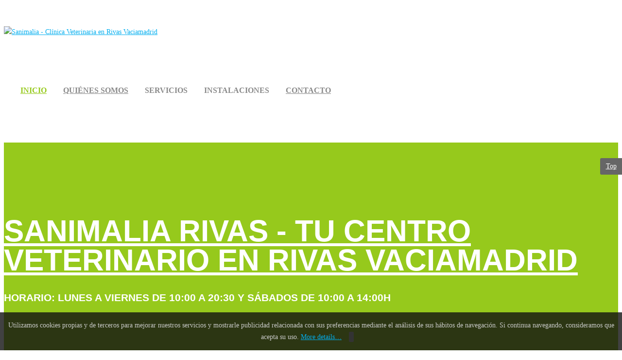

--- FILE ---
content_type: text/html; charset=UTF-8
request_url: https://www.sanimaliarivas.es/101-yt-sample-data/slideshow1/255-mascotas
body_size: 41213
content:
    


<!DOCTYPE html>
<html  lang="en-gb">
<head>
    	<base href="https://www.sanimaliarivas.es/101-yt-sample-data/slideshow1/255-mascotas" />
	<meta http-equiv="content-type" content="text/html; charset=utf-8" />
	<meta name="author" content="Super User" />
	<meta name="generator" content="SmartAddons.Com - the high quality products!" />
	<title>Sanimalia Rivas - Perros, Gatos, Conejos, Animales exóticos</title>
	<link href="/media/system/css/modal.css" rel="stylesheet" type="text/css" />
	<link href="/templates/sj_medicare/asset/bootstrap/css/bootstrap.min.css" rel="stylesheet" type="text/css" />
	<link href="/yt-assets/developing/templates_sj_medicare_less_system_sticky.css" rel="stylesheet" type="text/css" />
	<link href="/yt-assets/developing/templates_sj_medicare_less_template.css" rel="stylesheet" type="text/css" />
	<link href="/yt-assets/developing/templates_sj_medicare_less_system_pattern.css" rel="stylesheet" type="text/css" />
	<link href="/templates/sj_medicare/css/your_css.css" rel="stylesheet" type="text/css" />
	<link href="/templates/sj_medicare/asset/anijs/anicollection.css" rel="stylesheet" type="text/css" />
	<link href="/templates/sj_medicare/asset/fonts/awesome/css/font-awesome.min.css" rel="stylesheet" type="text/css" />
	<link href="/yt-assets/developing/templates_sj_medicare_less_responsive.css" rel="stylesheet" type="text/css" />
	<link href="http://fonts.googleapis.com/css?family=Source+Sans+Pro:400&amp;subset=latin,latin-ext" rel="stylesheet" type="text/css" />
	<link href="http://fonts.googleapis.com/css?family=Dosis:400,700&amp;subset=latin,latin-ext" rel="stylesheet" type="text/css" />
	<link href="/modules/mod_sj_content_slickslider/assets/css/owl.carousel.css" rel="stylesheet" type="text/css" />
	<link href="/plugins/system/ytshortcodes/assets/css/shortcodes.css" rel="stylesheet" type="text/css" />
	<link href="https://www.sanimaliarivas.es/plugins/system/ytshortcodes/assets/css/font-awesome.min.css" rel="stylesheet" type="text/css" />
	<style type="text/css">
.container{width:1200px}body{font-family:Source Sans Pro}#meganavigator .level1.item-link, #moonavigator .level1.item-link{font-family:Dosis}h1,h2,h3{font-family:Dosis}
	</style>
	<script src="/media/jui/js/jquery.min.js" type="text/javascript"></script>
	<script src="/media/jui/js/jquery-noconflict.js" type="text/javascript"></script>
	<script src="/media/jui/js/jquery-migrate.min.js" type="text/javascript"></script>
	<script src="/media/system/js/caption.js" type="text/javascript"></script>
	<script src="/media/system/js/mootools-core.js" type="text/javascript"></script>
	<script src="/media/system/js/core.js" type="text/javascript"></script>
	<script src="/media/system/js/mootools-more.js" type="text/javascript"></script>
	<script src="/media/system/js/modal.js" type="text/javascript"></script>
	<script src="https://www.sanimaliarivas.es/templates/sj_medicare/asset/bootstrap/js/bootstrap.min.js" type="text/javascript"></script>
	<script src="https://www.sanimaliarivas.es/templates/sj_medicare/js/keepmenu.js" type="text/javascript"></script>
	<script src="https://www.sanimaliarivas.es/templates/sj_medicare/asset/anijs/anijs-min.js" type="text/javascript"></script>
	<script src="https://www.sanimaliarivas.es/templates/sj_medicare/asset/anijs/anijs-helper-scrollreveal.js" type="text/javascript"></script>
	<script src="https://www.sanimaliarivas.es/templates/sj_medicare/js/ytsticky.js" type="text/javascript"></script>
	<script src="https://www.sanimaliarivas.es/templates/sj_medicare/js/yt-script.js" type="text/javascript"></script>
	<script src="https://www.sanimaliarivas.es/templates/sj_medicare/asset/bootstrap/js/bootstrap-select.js" type="text/javascript"></script>
	<script src="https://www.sanimaliarivas.es/templates/sj_medicare/menusys/class/mega/assets/jquery.megamenu.js" type="text/javascript"></script>
	<script src="https://www.sanimaliarivas.es/templates/sj_medicare/menusys/class/common/js/jquery.easing.1.3.js" type="text/javascript"></script>
	<script src="/modules/mod_sj_content_slickslider/assets/js/owl.carousel.js" type="text/javascript"></script>
	<script src="https://www.sanimaliarivas.es/plugins/system/ytshortcodes/assets/js/prettify.js" type="text/javascript"></script>
	<script src="https://www.sanimaliarivas.es/plugins/system/ytshortcodes/assets/js/shortcodes.js" type="text/javascript"></script>
	<script type="text/javascript">
jQuery(window).on('load',  function() {
				new JCaption('img.caption');
			});
		jQuery(function($) {
			SqueezeBox.initialize({});
			SqueezeBox.assign($('a.modal').get(), {
				parse: 'rel'
			});
		});

		window.jModalClose = function () {
			SqueezeBox.close();
		};
		
		// Add extra modal close functionality for tinyMCE-based editors
		document.onreadystatechange = function () {
			if (document.readyState == 'interactive' && typeof tinyMCE != 'undefined' && tinyMCE)
			{
				if (typeof window.jModalClose_no_tinyMCE === 'undefined')
				{	
					window.jModalClose_no_tinyMCE = typeof(jModalClose) == 'function'  ?  jModalClose  :  false;
					
					jModalClose = function () {
						if (window.jModalClose_no_tinyMCE) window.jModalClose_no_tinyMCE.apply(this, arguments);
						tinyMCE.activeEditor.windowManager.close();
					};
				}
		
				if (typeof window.SqueezeBoxClose_no_tinyMCE === 'undefined')
				{
					if (typeof(SqueezeBox) == 'undefined')  SqueezeBox = {};
					window.SqueezeBoxClose_no_tinyMCE = typeof(SqueezeBox.close) == 'function'  ?  SqueezeBox.close  :  false;
		
					SqueezeBox.close = function () {
						if (window.SqueezeBoxClose_no_tinyMCE)  window.SqueezeBoxClose_no_tinyMCE.apply(this, arguments);
						tinyMCE.activeEditor.windowManager.close();
					};
				}
			}
		};
		
	</script>
	<script type="text/javascript">var TMPL_NAME = "sj_medicare";var TMPL_COOKIE = ["bgimage","themecolor","templateLayout","menustyle","activeNotice","typelayout"];</script>


    <meta name="HandheldFriendly" content="true"/>
    <meta name="format-detection" content="telephone=no">
    <meta name="apple-mobile-web-app-capable" content="YES" />
    <meta http-equiv="content-type" content="text/html; charset=utf-8" />

    <!-- META FOR IOS & HANDHELD -->
            <meta name="viewport" content="width=device-width, initial-scale=1.0, user-scalable=yes"/>
    
    <!-- LINK FOR FAVICON -->
            <link rel="icon" type="image/x-icon" href="/images/favicon.ico" />
    
    

<style>
                div#cookieMessageContainer {
                    position:fixed;
                    z-index:9999;
                    top:0px;
					right:0px;
                    margin:0px auto;
					
                }
                table, tr, td {border:0px !important}
				#cookieMessageContainer table,#cookieMessageContainer td{margin:0;padding:0;vertical-align:middle}
                #cookieMessageAgreementForm {margin-left:10px;}
                #cookieMessageInformationIcon {margin-right:10px;height:29px;}
                #info_icon {vertical-align:middle;margin-top:5px;}
                #buttonbarContainer {height:29px;margin-bottom:-10px;}
                #cookietable {border:none;cellpadding:0px;}
                #cookietable td {border:none;}
                #outer table, #outer tr, #outer td {border:none;}
                #outer{padding:2px;}
				
				
            </style></head>


<body id="bd" class="homepage home-layout1 res" >
    
    <div id="yt_wrapper" class="layout-wide">

        <section id="yt_top" class="block">                        <div class="container">
                            <div class="row">
                            		<div id="yt_logo" class="col-lg-2 col-md-2 col-sm-4 col-xs-5"  >
						
			<a class="logo" href="/" title="Sanimalia - Clínica Veterinaria en Rivas Vaciamadrid ">
				<img data-placeholder="no" src="https://www.sanimaliarivas.es/images/sanimalia-logo.jpg" alt="Sanimalia - Clínica Veterinaria en Rivas Vaciamadrid" style="width:183px;height:54px;"  />
			</a>
           
                </div>
				<div id="yt_mainmenu" class="col-sm-10"  >
			<ul id="meganavigator" class="clearfix navi "><li class="active level1 first  none">
    <a title="Inicio" class="active level1 first  none item-link" href="https://www.sanimaliarivas.es/"><span class="menu-title">Inicio</span></a>
    </li>

<li class="level1  none">
    <a title="Quiénes somos" class="level1  none item-link" href="/quienes-somos"><span class="menu-title">Quiénes somos</span></a>
    </li>

<li class="level1 havechild  none">
    <div title="Servicios" class="level1 havechild  none item-link separator"><span class="menu-title">Servicios</span><i class="fa fa-angle-down"></i></div>
            <!-- open mega-content div -->
        <div class="level2 menu mega-content" >
            <div class="mega-content-inner clearfix" >


                                    <div class="mega-col first one" >
                        <ul class="subnavi level2"><li class="level2 first  none">
    <a title="MEDICINA PREVENTIVA" class="level2 first  none item-link" href="/servicios/medicina-preventiva"><span class="menu-title">MEDICINA PREVENTIVA</span></a>
    </li>

<li class="level2  none">
    <a title="MEDICINA INTERNA Y ESPECIALIDADES" class="level2  none item-link" href="/servicios/medicina-interna-y-especialidades"><span class="menu-title">MEDICINA INTERNA Y ESPECIALIDADES</span></a>
    </li>

<li class="level2  none">
    <a title="CIRUGÍA, TRAUMATOLOGÍA Y ORTOPEDIA" class="level2  none item-link" href="/servicios/cirugia-traumatologia-y-ortopedia"><span class="menu-title">CIRUGÍA, TRAUMATOLOGÍA Y ORTOPEDIA</span></a>
    </li>

<li class="level2  none">
    <a title="ANESTESIA Y ANALGESIA" class="level2  none item-link" href="/servicios/anestesia-y-analgesia"><span class="menu-title">ANESTESIA Y ANALGESIA</span></a>
    </li>

<li class="level2  none">
    <a title="EXÓTICOS Y PEQUEÑOS ANIMALES" class="level2  none item-link" href="/servicios/exoticos-y-pequenos-animales"><span class="menu-title">EXÓTICOS Y PEQUEÑOS ANIMALES</span></a>
    </li>

<li class="level2  none">
    <a title="LABORATORIO Y ANÁLISIS CLÍNICOS" class="level2  none item-link" href="/servicios/laboratorio-y-analisis-clinicos"><span class="menu-title">LABORATORIO Y ANÁLISIS CLÍNICOS</span></a>
    </li>

<li class="level2  none">
    <a title="DIAGNÓSTICO POR IMAGÉN" class="level2  none item-link" href="/servicios/diagnostico-por-imagen"><span class="menu-title">DIAGNÓSTICO POR IMAGÉN</span></a>
    </li>

<li class="level2  none">
    <a title="HOSPITALIZACIÓN DE DÍA" class="level2  none item-link" href="/servicios/hospitalizacion"><span class="menu-title">HOSPITALIZACIÓN DE DÍA</span></a>
    </li>

<li class="level2  none">
    <a title="PELUQUERÍA" class="level2  none item-link" href="/servicios/peluqueria"><span class="menu-title">PELUQUERÍA</span></a>
    </li>

<li class="level2 last  none">
    <a title="TIENDA ESPECIALIZADA" class="level2 last  none item-link" href="/servicios/tienda-especializada"><span class="menu-title">TIENDA ESPECIALIZADA</span></a>
    </li>

</ul>                    </div>
                
        </div>
    </div>
        </li>

<li class="level1 havechild  none">
    <div title="Instalaciones" class="level1 havechild  none item-link separator"><span class="menu-title">Instalaciones</span><i class="fa fa-angle-down"></i></div>
            <!-- open mega-content div -->
        <div class="level2 menu mega-content" >
            <div class="mega-content-inner clearfix" >


                                    <div class="mega-col first one" >
                        <ul class="subnavi level2"><li class="level2 first  none">
    <a title="SALA DE ESPERA Y TIENDA" class="level2 first  none item-link" href="/instalaciones/sala-de-espera-y-tienda"><span class="menu-title">SALA DE ESPERA Y TIENDA</span></a>
    </li>

<li class="level2  none">
    <a title="CONSULTA 1" class="level2  none item-link" href="/instalaciones/consulta-1"><span class="menu-title">CONSULTA 1</span></a>
    </li>

<li class="level2  none">
    <a title="CONSULTA 2" class="level2  none item-link" href="/instalaciones/consulta-2"><span class="menu-title">CONSULTA 2</span></a>
    </li>

<li class="level2  none">
    <a title="PELUQUERÍA" class="level2  none item-link" href="/instalaciones/peluqueria"><span class="menu-title">PELUQUERÍA</span></a>
    </li>

<li class="level2  none">
    <a title="LABORATORIO" class="level2  none item-link" href="/instalaciones/laboratorio"><span class="menu-title">LABORATORIO</span></a>
    </li>

<li class="level2  none">
    <a title="HOSPITALIZACIÓN" class="level2  none item-link" href="/instalaciones/hospitalizacion"><span class="menu-title">HOSPITALIZACIÓN</span></a>
    </li>

<li class="level2  none">
    <a title="SALA DE RADIOLOGÍA Y ECOGRAFÍA" class="level2  none item-link" href="/instalaciones/sala-de-radiologia-y-ecografia"><span class="menu-title">SALA DE RADIOLOGÍA Y ECOGRAFÍA</span></a>
    </li>

<li class="level2  none">
    <a title="ÁREA QUIRÚRGICA: PREQUIRÓFANO" class="level2  none item-link" href="/instalaciones/area-quirurgica-prequirofano"><span class="menu-title">ÁREA QUIRÚRGICA: PREQUIRÓFANO</span></a>
    </li>

<li class="level2 last  none">
    <a title="ÁREA QUIRÚRGICA: QUIRÓFANO" class="level2 last  none item-link" href="/instalaciones/area-quirurgica-quirofano"><span class="menu-title">ÁREA QUIRÚRGICA: QUIRÓFANO</span></a>
    </li>

</ul>                    </div>
                
        </div>
    </div>
        </li>

<li class="level1 last  none">
    <a title="Contacto" class="level1 last  none item-link" href="/contacto"><span class="menu-title">Contacto</span></a>
    </li>

</ul><button class='btn-hamburger js-slideout-toggle hidden-lg' type='button'>
                <i class='fa fa-bars'></i>
        </button>    <script type="text/javascript">
                jQuery(function($){
            $('#meganavigator').megamenu({
                'wrap':'#yt_header .container',
                'easing': 'easeInOutCirc',
                'mm_timeout': '250',
                'justify':'left'
            });
        });

    </script>
            </div>
		                            </div>
                        </div>

                    </section>            <section id="yt_slideshow" class="block">                        <div class="container">
                            <div class="row">
                            		<div id="slideshow"  class="col-sm-12" >
			    	
	<div class="module main_slide " >
	    	    <div class="modcontent clearfix">
			<div id="sj-slickslider622" class="sj-slickslider slickslider-left" >
	<!-- Carousel items -->
    <div class="slickslider-items bg-style2">
    	    	<div class="slickslider-item row clearfix  active ">
    		    		
    		    		<div class="item-image col-md-5 col-sm-7 col-xs-6">
    			<div class="item-image-inner">
					<a href="/101-yt-sample-data/slideshow1/254-sanimalia-rivas" title="Sanimalia Rivas - Tu centro veterinario en Rivas Vaciamadrid"  >
		            	<img src="/cache/resized/f23b4b5cd5ba61cbde2ea9b2dc6621e5.png" alt="" title=""/>					</a>
				</div>
			</div>
						
			<div class="item-content col-md-7 col-sm-5 col-xs-6 ">
				<div class="item-content-inner">
										<div class="item-title">
						<a href="/101-yt-sample-data/slideshow1/254-sanimalia-rivas" title="Sanimalia Rivas - Tu centro veterinario en Rivas Vaciamadrid"  >
							Sanimalia Rivas - Tu centro veterinario en Rivas Vaciamadrid						</a>
					</div>
										<div class="item-description">
						<strong>Horario: Lunes a Viernes de 10:00 a 20:30 y Sábados de 10:00 a 14:00h</strong>					</div>
									</div>
			</div>
			
    	</div>
    	    	<div class="slickslider-item row clearfix  ">
    		    		
    		    		<div class="item-image col-md-5 col-sm-7 col-xs-6">
    			<div class="item-image-inner">
					<a href="/101-yt-sample-data/slideshow1/255-mascotas" title="Sanimalia Rivas - Perros, Gatos, Conejos, Animales exóticos"  >
		            	<img src="/cache/resized/56b8366da8fc790cace48e56ef4e7fdb.png" alt="" title=""/>					</a>
				</div>
			</div>
						
			<div class="item-content col-md-7 col-sm-5 col-xs-6 ">
				<div class="item-content-inner">
										<div class="item-title">
						<a href="/101-yt-sample-data/slideshow1/255-mascotas" title="Sanimalia Rivas - Perros, Gatos, Conejos, Animales exóticos"  >
							Sanimalia Rivas - Perros, Gatos, Conejos, Animales exóticos						</a>
					</div>
										<div class="item-description">
						"Quién es cruel con los animales, no puede ser buena persona" A. Schopenhauer					</div>
									</div>
			</div>
			
    	</div>
    	    </div>
</div>

<script type="text/javascript">
	//<![CDATA[
	jQuery(document).ready(function ($) {
		;(function (element) {
			var element = '#sj-slickslider622';
			var $element = $(element),
				$extraslider = $(".slickslider-items", $element);

			$extraslider.on("initialized.owl.carousel", function () {
				var $item = $(".owl-item", $element);
				$item.css({"opacity": 1, "filter": "alpha(opacity = 100)"});

				var $slickslider_items = $('.slickslider-items',$element);
				$(".owl-dots", $slickslider_items).insertAfter($(".owl-prev", $slickslider_items));
				var $owl_controls_custom = $('.owl-controls-custom', $element);
				$owl_controls_custom.find('.owl-nav').addClass('type-dot');
			});

			$extraslider.owlCarousel({
				autoplay: 1,
				autoplayHoverPause: 1,
				autoplayTimeout: 5000,
				autoplaySpeed: 2000,
				startPosition: 0,
				mouseDrag: 1,
				autoWidth: false,
				responsive: {
					0: 	{ items: 1} ,
					480: { items: 1},
					768: { items: 1},
					992: { items: 1},
					1200: { items: 1}
				},
				dotClass: "owl-dot",
				dotsClass: "owl-dots",
				dots: true,
				dotsSpeed:500,
				nav: false,
				loop: true,
				navSpeed: 500,
				navText: ["", ""],
				navClass: ["owl-prev", "owl-next"],
				autoHeight:true,
				controlsClass: 'owl-controls-custom conner-br bg-style2'
			});
			var dots = true;
			var nav = false;
			if(dots == 0 && nav == 0){
				$('.owl-controls-custom', $element).css('display', 'none');
			}
			// page
			$extraslider.on('resize.owl.carousel resized.owl.carousel',function(){
				resizePage();
			});
			function resizePage(){
				var this_dots = $('.owl-controls-custom .type-num',$element).find('.owl-dot', $element);
				var this_dot = this_dots.length;
				for(var k = 0; k < this_dot; k++ ){
					$($element).find(this_dots[k], $element).find('span').html('').append(k+1);
				}
			}
			resizePage();
			// end page

		})("#sj-slickslider622");
	});
	//]]>
</script>


	    </div>
	</div>
    
		</div>
		                            </div>
                        </div>

                    </section>            <section id="yt_spotlight1" class="block">                        <div class="container">
                            <div class="row">
                            		<div id="spotlight1"  class="col-sm-12" >
			    	
	<div class="module box1 box-wsim " >
	    		    <h3 class="modtitle">Sobre Nosotras</h3>
	    	    <div class="modcontent clearfix">
			
<p> </p>
<!--<p>Disponemos de los mejores servicios para la salud de tu mascota</p>-->
<div class="services">
<div class="item" data-anijs="if: scroll, on: window, do: fadeInLeft animated, before: scrollReveal"><a title="" href="#"><span class="icon icon1">icon</span></a> <span class="title">Respeto</span>
<p>Amar, cuidar y respetar a los animales, actuando con ética y honradez.</p>
</div>
<div class="item" data-anijs="if: scroll, on: window, do: fadeInLeft animated, before: scrollReveal"><a title="" href="#"><span class="icon icon3">icon</span></a> <span class="title">Equipo</span>
<p>Trabajar en equipo para poder ofrecer lo mejor, contando para ello con especialistas profesionales</p>
</div>
<div class="item" data-anijs="if: scroll, on: window, do: fadeInRight animated, before: scrollReveal"><a title="" href="#"><span class="icon icon4">icon</span></a> <span class="title">Seguimiento</span>
<p>Preocuparnos por la evolución de nuestro amigo/a e informar constantemente de forma veraz y clara a su dueño.</p>
</div>
<div class="item" data-anijs="if: scroll, on: window, do: fadeInRight animated, before: scrollReveal"><a title="" href="#"><span class="icon icon2">icon</span></a> <span class="title">Evolución</span>
<p>Estar actualizadas por medio de formación continuada para así avanzar en nuestra profesión.</p>
</div>
</div>
<div class="about" data-anijs="if: scroll, on:window, do: fadeInLeft animated, before: scrollReveal">
<div class="about-img" style="margin-top: 35px;"><a title="" href="#"><img src="/images/content/bg/about-wsim.jpg" alt="" /></a></div>
<div class="about-content">
<div class="title">Campañas Sanimalia</div>
<!--<p>Centro Veterinario en Rivas Vaciamadrid que ofrecie un servicio amplio y de calidad para el cuidado de tu mascota.</p>-->
<p><strong>CAMPAÑA GERIÁTRICA // Enero-Febrero y Julio-Agosto //</strong></p>
<p>Chequeo geriátrico GATO: 275€<br />	
   - Consulta.<br />
   - Sedación (si es necesaria).<br />
   - 2 Rx (o 1 Rx + eco abdomen). <br />
   - A. sangre geriátrica con iones y T4t.<br />
   - A. orina con UPC.<br />
   - PA.
</p>

<p>Chequeo geriátrico PERRO: 275€<br />	
   - Consulta.<br />
   - 2 Rx (o 1 Rx + eco abdomen).<br />
   - A. sangre geriátrica con iones sin T4t.<br />
   - A. orina con UPC.<br />
   - PA.<br />
   - ECG
</p>
<p><strong>CAMPAÑA LIMPIEZA DE BOCA // Marzo-Abril y Septiembre-Octubre // (incluye anestesia general + láser)</strong></p>
<p>Menos de 10 kg 204€. 10-25 kg 206€. Más de 25 kg 208€.<br />
  - A parte Prequirúrgico: A. sangre básica 71€ + ECG (d. II) 39€. Total 110€.<br />
  - Extracción de piezas complicadas a parte.
</p>
<p><strong>CAMPAÑA ORQUIECTOMÍAS Y OVARIOHISTERECTOMÍAS // MAYO-JUNIO, NOVIEMBRE-DICIEMBRE // Anestesia + láser 2 sesiones (día de la cirugía y a las 48 h) + posoperatorio incluido</strong></p>
<p>1- GATO 120€. No necesita prequirúrgico ni postoperatorio. Incluye Meloxicam. Si se pone Convenia es aparte.<br />
   2- PERRO: Hasta 10kg 202€. De 10-25kg 210€. Más de 25kg 218€. Prequirúrgico: A. sangre básica 71€ + ECG 39€. Total 110€.<br />
   3- GATA 220€. Prequirúrgico: A. sangre básica 71€ + coagulación 35€ + ECG 39€. Total 145€.<br />
   4- PERRA: Hasta 10kg 258€. De 10-25kg 298€. Más de 25kg 340€. Prequirúrgico: A. sangre básica 71€ + coagulación 35€ + ECG 39€. Total 145€.<br />
   5- COBAYA MACHO 104€. Se recomienda a. sangre básica 71€.<br />
   6- CONEJO 120€. Se recomienda a. sangre básica 71€.<br />
   7- CONEJA 372€ (con 2 sesiones de láser 50€+). Se recomienda a. sangre básica 71€.<br /><br />
  
  Criptórquido:<br />
	- 2 testículos en abdomen: PVP igual que una hembra.<br />
	- 1 testículo en abdomen y el otro en escroto: hacer 10% de descuento en PVP de hembra.<br /><br />
  
   *La analítica de sangre básica sirve durante 3 meses | Coagulación sirve durante 3 meses | ECG sirve durante 6 meses.
 </p>
</div>
</div>
<div class="address row" data-anijs="if: scroll, on: window, do: fadeInUp animated, before: scrollReveal">
<div class="col-md-4">
<div class="item">
<div class="icon icon1">icon</div>
<div class="text">Avda. de los Almendros 282, Rivas Vaciamadrid</div>
</div>
</div>
<div class="col-md-4">
<div class="item">
<div class="icon icon2">icon</div>
<div class="text"><span id="cloak2b7d14ae3bc8fb5a633c30f6ab4c236b">This email address is being protected from spambots. You need JavaScript enabled to view it.</span><script type='text/javascript'>
				document.getElementById('cloak2b7d14ae3bc8fb5a633c30f6ab4c236b').innerHTML = '';
				var prefix = '&#109;a' + 'i&#108;' + '&#116;o';
				var path = 'hr' + 'ef' + '=';
				var addy2b7d14ae3bc8fb5a633c30f6ab4c236b = '&#105;nf&#111;' + '&#64;';
				addy2b7d14ae3bc8fb5a633c30f6ab4c236b = addy2b7d14ae3bc8fb5a633c30f6ab4c236b + 's&#97;n&#105;m&#97;l&#105;&#97;r&#105;v&#97;s' + '&#46;' + '&#101;s';
				var addy_text2b7d14ae3bc8fb5a633c30f6ab4c236b = '&#105;nf&#111;' + '&#64;' + 's&#97;n&#105;m&#97;l&#105;&#97;r&#105;v&#97;s' + '&#46;' + '&#101;s';document.getElementById('cloak2b7d14ae3bc8fb5a633c30f6ab4c236b').innerHTML += '<a ' + path + '\'' + prefix + ':' + addy2b7d14ae3bc8fb5a633c30f6ab4c236b + '\'>'+addy_text2b7d14ae3bc8fb5a633c30f6ab4c236b+'<\/a>';
		</script></div>
</div>
</div>
<div class="col-md-4">
<div class="item">
<div class="icon icon3">icon</div>
<div class="text">91 164 25 62 / 610 252 390</div>
</div>
</div>
</div>
	    </div>
	</div>
    
		</div>
		                            </div>
                        </div>

                    </section>            <section id="content" class="  no-left   no-right  block com_content">
                        <div  class="container">
                            <div  class="row">
                                <aside id="content_left" class="col-md-3 col-sm-12 hidden"></aside><div id="content_main" class="col-sm-12">			<div id="system-message-container">
	</div>

                <div id="yt_component">
             <div class="item-page item-page-with-img " itemscope itemtype="http://schema.org/Article">
    <meta itemprop="inLanguage" content="en-GB" />

         
    
    
        <div class="img-fulltext pull-none">
        <a href="/images/content/slideshow/2.png" title="Vestibulum sit amet libero vel neque dapibus ultrices mattis massa" class="modal">
            <img src="/images/content/slideshow/2.png" alt="Vestibulum sit amet libero vel neque dapibus ultrices mattis massa" />        </a>
        
    </div>
    
    <div class="article-text">
    
        
                        
    
    
        
                
            <div class="articleBody" itemprop="articleBody">
        
<p>Aenean vehicula vehicula aliquam. Aliquam lobortis cursus erat, in dictum neque suscipit id. In eget ante massa. Mauris ut mauris vel libero sagittis congue. Aenean id turpis lectus. Duis eget consequat velit. Suspendisse cursus nulla vel eros blandit placerat. Aliquam volutpat justo sit amet dui sollicitudin eget interdum nibh gravida. Cras nec placerat libero. Cras id risus sem. Maecenas sit amet ligula turpis, malesuada convallis dui. Ut ligula lorem, vestibulum sit amet fringilla lobortis, posuere at odio. Class aptent taciti sociosqu ad litora torquent per conubia nostra, per inceptos himenaeos. Integer egestas lectus egestas erat convallis et eleifend sapien tempor. Nulla aliquam nisi sed lorem rhoncus ut adipiscing leo semper. Vestibulum sit amet libero ante, a porta augue. Morbi ornare, leo a tristique rutrum, arcu nulla ornare purus, et pharetra tortor lectus at lectus. Cras congue rhoncus eros et facilisis. Maecenas vehicula pretium turpis, in volutpat mauris imperdiet vel. Nulla facilisi. Sed at justo sem, at iaculis ligula. Phasellus ligula tortor, porttitor in imperdiet et, dignissim in metus. Etiam vitae lorem at felis porta auctor. Nullam semper pharetra gravida.</p>
<p>Quisque arcu elit, condimentum eu convallis nec, mattis vitae elit. Aliquam eu justo eu ipsum ultricies rutrum non eu sapien. Lorem ipsum dolor sit amet, consectetur adipiscing elit. Aenean congue porttitor ligula, in tempor ipsum sagittis ut. Suspendisse sit amet tortor urna, ut mattis massa. Curabitur eget elit leo. Integer mauris odio, semper quis aliquet id, mattis quis mauris. Proin consectetur vestibulum tellus eu tempor.</p>
<p>Vestibulum sit amet libero vel neque dapibus ultrices. Sed sollicitudin est neque, ac dictum ipsum. Nullam lobortis, nisi ut pulvinar pellentesque, orci metus bibendum velit, et adipiscing felis sapien fermentum dui. Mauris vulputate lobortis hendrerit. Cras condimentum vulputate ante in imperdiet. Donec vitae massa orci. Fusce orci ligula, gravida vel tincidunt ut, pretium in dolor. Nulla in odio diam, eu malesuada nisl. Sed porta metus at est suscipit sagittis. Suspendisse elementum tortor sit amet lorem elementum ornare. Cum sociis natoque penatibus et magnis dis parturient montes, nascetur ridiculus mus. Mauris venenatis, quam fringilla lobortis luctus, nulla sapien ultricies nisi, ut fermentum arcu tortor vel orci.</p>
<p>Curabitur luctus tortor non quam gravida ultrices. In erat urna, tincidunt nec pulvinar ac, laoreet ut orci. Duis vestibulum, mi id malesuada pulvinar, arcu nibh facilisis augue, ut accumsan urna orci sagittis justo. Donec ut metus eros. Nulla at tortor et mauris accumsan adipiscing. Morbi pellentesque, dui ut blandit vehicula, lectus ligula aliquam nulla, sed mollis nunc odio at ipsum. Mauris scelerisque metus a justo facilisis ut semper ligula eleifend. Phasellus non odio nibh. Curabitur at tincidunt neque. Nunc euismod malesuada massa ac luctus. Pellentesque sed bibendum velit. Vivamus dictum pulvinar ipsum, vitae vestibulum eros ornare sit amet. Donec ut felis at sem auctor iaculis. Nullam hendrerit tempus tellus, ut fringilla diam vehicula quis. Nulla facilisi. Morbi at eros et leo pulvinar molestie at rutrum orci.</p>    </div>

    </div>
                        </div>

        </div>
		</div><aside id="content_right" class="col-md-3 col-sm-12 hidden"></aside>                            </div >
                        </div >

                    </section>                    <section id="yt_spotlight2" class="block">                        <div class="container">
                            <div class="row">
                            		<div id="spotlight2"  class="col-sm-12" >
			    	
	<div class="module box1 box-maa " data-anijs="if: scroll, on:window, do: fadeInLeft animated, before: scrollReveal">
	    	    <div class="modcontent clearfix">
			
<div class="box-maa-wrap">
<div class="maa-left">
<h3 class="modtitle">Nota Importante</h3>
<h3>Solo atendemos urgencias dentro del horario de apertura de la clínica y siempre que el volumen de trabajo nos lo permita.<br><br>Para aquellas urgencias que no podamos atender o que sean fuera del horario, remitimos al hospital de referencia Vetsia abierto las 24h y cuyos teléfonos son:<br><br><strong>91 498 41 12 - 636 66 66 19</strong></h3></div>
<div class="maa-right">
<div class="content">
<ul class="time">
<li><strong>Lunes :</strong> 10:00 a 20:30H</li>
<li><strong>Martes :</strong> 10:00 a 20:30H</li>
<li><strong>Miércoles :</strong> 10:00 a 20:30H</li>
<li><strong>Jueves :</strong> 10:00 a 20:30H</li>
<li><strong>Viernes :</strong> 10:00 a 20:30H</li>
<li><strong>Sábado :</strong> 10:00 a 14:00H</li>
<!--<li><strong>Domingo :</strong> Urgencias</li>--></ul>
</div>
<img class="bg-maa-right" src="/images/sanimalia/perro.png" alt="" /></div>
</div>
	    </div>
	</div>
    
		</div>
		                            </div>
                        </div>

                    </section>            <section id="yt_spotlight9" class="block">                        <div class="container">
                            <div class="row">
                            		<div id="bottom1"  class="col-md-3 col-sm-6 col-xs-4" >
			    	
	<div class="module block_contact_info " >
	    	    <div class="modcontent clearfix">
			
<div class="content">
<h3 class="modtitle">Dirección</h3>
<ul>
<li>Avda. de los Almendros 282<br />28523, Rivas Vaciamadrid<br />Madrid</li>
</ul>
</div>
	    </div>
	</div>
    
		</div>
				<div id="bottom2"  class="col-md-2 col-sm-6 col-xs-4" >
			    	
	<div class="module block_contact_info " >
	    	    <div class="modcontent clearfix">
			
<div class="content">
<h3 class="modtitle">Horario</h3>
<ul>
<li>Lunes a Viernes de 10:00 a 20:30h<br />Sábados de 10:00 a 14:00h</li>
</ul>
</div>
	    </div>
	</div>
    
		</div>
				<div id="bottom3"  class="col-md-2 col-sm-6 col-xs-4" >
			    	
	<div class="module block_contact_info " >
	    	    <div class="modcontent clearfix">
			
<div class="content">
<h3 class="modtitle">Legal</h3>
<a href="https://sanimaliarivas.es/index.php?option=com_content&view=article&id=225">Avisos Legales</a>
</div>
	    </div>
	</div>
    
		</div>
				<div id="bottom4"  class="col-md-5 col-sm-6 col-xs-12" >
			    	
	<div class="module block_contact_info " >
	    	    <div class="modcontent clearfix">
			
<div class="content">
<h3 class="modtitle">Contacto</h3>
<ul>
<li>Teléfono: 91 164 25 62</li>
<li>Móvil: 610 252 390</li>
<li>Urgencias: Hospital Veterinario de referencia VETSIA - Abierto 24H - 914984112 - 636666619</li>
<li>Email: <a href="mailto:info@sanimaliarivas.es">info@sanimaliarivas.es</a></li>
</ul>
</div>
	    </div>
	</div>
    
		</div>
		                            </div>
                        </div>

                    </section>            <footer id="yt_footer" class="block">                        <div class="container">
                            <div class="row">
                            		<div id="yt_copyright" class="col-sm-12"  >
					
       
		
	
					<div class="copyright">
				Copyright © 2026 Sanimalia Rivas. Desarrollo Web Bawall.es			</div>
				
		<!-- 
        You CAN NOT remove (or unreadable) those links without permission. Removing the link and template sponsor Please visit smartaddons.com or contact with e-mail (contact@ytcvn.com) If you don't want to link back to smartaddons.com, you can always pay a link removal donation. This will allow you to use the template link free on one domain name. Also, kindly send me the site's url so I can include it on my list of verified users. 
        -->

		                </div>
		                            </div>
                        </div>

                    </footer>            

    </div>
    
		<div id="resmenu" class="slideout-menu hidden-lg">
			<ul class="nav resmenu">
			    <li><a title="Inicio" href='https://www.sanimaliarivas.es/' class="active">Inicio</a>        </li>
        <li><a title="Quiénes somos" href='/quienes-somos'>Quiénes somos</a>        </li>
        <li class="haveChild level1"><a title="Servicios" href="#1">Servicios</a>							<span class="menuress-toggle"></span>
            				<div class="res-wrapnav">
				<ul class="nav">
			    <li><a title="MEDICINA PREVENTIVA" href='/servicios/medicina-preventiva'>MEDICINA PREVENTIVA</a>        </li>
        <li><a title="MEDICINA INTERNA Y ESPECIALIDADES" href='/servicios/medicina-interna-y-especialidades'>MEDICINA INTERNA Y ESPECIALIDADES</a>        </li>
        <li><a title="CIRUGÍA, TRAUMATOLOGÍA Y ORTOPEDIA" href='/servicios/cirugia-traumatologia-y-ortopedia'>CIRUGÍA, TRAUMATOLOGÍA Y ORTOPEDIA</a>        </li>
        <li><a title="ANESTESIA Y ANALGESIA" href='/servicios/anestesia-y-analgesia'>ANESTESIA Y ANALGESIA</a>        </li>
        <li><a title="EXÓTICOS Y PEQUEÑOS ANIMALES" href='/servicios/exoticos-y-pequenos-animales'>EXÓTICOS Y PEQUEÑOS ANIMALES</a>        </li>
        <li><a title="LABORATORIO Y ANÁLISIS CLÍNICOS" href='/servicios/laboratorio-y-analisis-clinicos'>LABORATORIO Y ANÁLISIS CLÍNICOS</a>        </li>
        <li><a title="DIAGNÓSTICO POR IMAGÉN" href='/servicios/diagnostico-por-imagen'>DIAGNÓSTICO POR IMAGÉN</a>        </li>
        <li><a title="HOSPITALIZACIÓN DE DÍA" href='/servicios/hospitalizacion'>HOSPITALIZACIÓN DE DÍA</a>        </li>
        <li><a title="PELUQUERÍA" href='/servicios/peluqueria'>PELUQUERÍA</a>        </li>
        <li><a title="TIENDA ESPECIALIZADA" href='/servicios/tienda-especializada'>TIENDA ESPECIALIZADA</a>        </li>
    				</ul>
				</div>
			</li>
            <li class="haveChild level1"><a title="Instalaciones" href="#1">Instalaciones</a>							<span class="menuress-toggle"></span>
            				<div class="res-wrapnav">
				<ul class="nav">
			    <li><a title="SALA DE ESPERA Y TIENDA" href='/instalaciones/sala-de-espera-y-tienda'>SALA DE ESPERA Y TIENDA</a>        </li>
        <li><a title="CONSULTA 1" href='/instalaciones/consulta-1'>CONSULTA 1</a>        </li>
        <li><a title="CONSULTA 2" href='/instalaciones/consulta-2'>CONSULTA 2</a>        </li>
        <li><a title="PELUQUERÍA" href='/instalaciones/peluqueria'>PELUQUERÍA</a>        </li>
        <li><a title="LABORATORIO" href='/instalaciones/laboratorio'>LABORATORIO</a>        </li>
        <li><a title="HOSPITALIZACIÓN" href='/instalaciones/hospitalizacion'>HOSPITALIZACIÓN</a>        </li>
        <li><a title="SALA DE RADIOLOGÍA Y ECOGRAFÍA" href='/instalaciones/sala-de-radiologia-y-ecografia'>SALA DE RADIOLOGÍA Y ECOGRAFÍA</a>        </li>
        <li><a title="ÁREA QUIRÚRGICA: PREQUIRÓFANO" href='/instalaciones/area-quirurgica-prequirofano'>ÁREA QUIRÚRGICA: PREQUIRÓFANO</a>        </li>
        <li><a title="ÁREA QUIRÚRGICA: QUIRÓFANO" href='/instalaciones/area-quirurgica-quirofano'>ÁREA QUIRÚRGICA: QUIRÓFANO</a>        </li>
    				</ul>
				</div>
			</li>
            <li><a title="Contacto" href='/contacto'>Contacto</a>        </li>
    			</ul>
		</div>
		<script type="text/javascript">
		jQuery(document).ready(function($){
			var slideout = jQuery('#resmenu');
			var widthMenu = $('.slideout-menu').width(); 
			
			slideout.css({left:-widthMenu});
			
			var bd = jQuery('<div class="slide-modal modal-backdrop fade in"></div>');
			jQuery('.js-slideout-toggle').on('click', function() {
				slideout.animate({left:"0px"});
				bd.appendTo(document.body);
			});
			
			jQuery('body').on('touchstart click','.slide-modal', function(e){
				e.stopPropagation(); e.preventDefault();
				jQuery(this).closest('.slide-modal').remove();
				slideout.animate({left:-widthMenu});
			});

		});
		</script>
	
		
        
	<script type="text/javascript">
		jQuery(document).ready(function($){
			var events = 'click';
			
						
			
					});
	</script>








    <a id="yt-totop" class="backtotop" href="#"><i class="fa fa-angle-up"></i> Top </a>
    <script type="text/javascript">
        jQuery('.backtotop').click(function () {
            jQuery('body,html').animate({
                    scrollTop:0
                }, 1200);
            return false;
        });

    </script>

<script type="text/javascript">
	AniJS.run();
</script>




<script  type="text/javascript">
						function jSelectShortcode(text) {
							jQuery("#yt_shorcodes").removeClass("open");
							text = text.replace(/'/g, '"');
							//1.Editor Content
							if(document.getElementById('jform_articletext') != null) {
								jInsertEditorText(text, 'jform_articletext');
							}
							if(document.getElementById('jform_description') != null) {
								jInsertEditorText(text, 'jform_description');
							}

							//2.Editor K2
							if(document.getElementById('description') != null) {
								jInsertEditorText(text, 'description');
							}
							if(document.getElementById('text') != null) {
								jInsertEditorText(text, 'text');
							}
							//3.Editor VirtueMart
							if(document.getElementById('category_description') != null) {
								jInsertEditorText(text, 'category_description');
							}
							if(document.getElementById('product_desc') != null) {
								jInsertEditorText(text, 'product_desc');
							}
							//4.Editor Contact
							if(document.getElementById('jform_misc') != null) {
								jInsertEditorText(text, 'jform_misc');
							}
							//5.Editor Easyblog
							if(document.getElementById('write_content') != null) {
								jInsertEditorText(text, 'write_content');
							}
							//6.Editor Joomshoping
							if(document.getElementById('description1') != null) {
								jInsertEditorText(text, 'description1');
							}
							//6.Editor HTML
							if(document.getElementById('jform_content') != null) {
								jInsertEditorText(text, 'jform_content');
							}
							SqueezeBox.close();
						}
				   </script><div id="outer" style="width:100%"><div id="cookieMessageContainer" style="width:100%;"><div id="cookieMessageText" style="padding:15px;"><span >Utilizamos cookies propias y de terceros para mejorar nuestros servicios y mostrarle publicidad relacionada con sus preferencias mediante el análisis de sus hábitos de navegación. Si continua navegando, consideramos que acepta su uso.  <a id="cookieMessageDetailsLink" title="View our privacy policy page" href="#">More details…</a></span><a href="#" class="cookie_button" id="continue_button" onclick="SetCookie('cookieAcceptanceCookie','accepted',9999);"> <i class="fa fa-close"></i></a></div></div></div><script type="text/javascript" src="https://www.sanimaliarivas.es/plugins/system/EUCookieDirectiveLite/EUCookieDirectiveLite/EUCookieDirective.js"></script>
</body>
</html>


--- FILE ---
content_type: text/css
request_url: https://www.sanimaliarivas.es/yt-assets/developing/templates_sj_medicare_less_template.css
body_size: 153884
content:
.clearfix {
  *zoom: 1;
}
.clearfix:before,
.clearfix:after {
  display: table;
  content: "";
  line-height: 0;
}
.clearfix:after {
  clear: both;
}
.hide-text {
  font: 0/0 a;
  color: transparent;
  text-shadow: none;
  background-color: transparent;
  border: 0;
}
.input-block-level {
  display: block;
  width: 100%;
  min-height: ;
  -webkit-box-sizing: border-box;
  -moz-box-sizing: border-box;
  box-sizing: border-box;
}
@-webkit-keyframes comeDown {
  100% {
    -webkit-transform: translateY(0px);
  }
}
@keyframes comeDown {
  100% {
    transform: translateY(0px);
  }
}
@-webkit-keyframes mainmenu {
  0% {
    -webkit-transform: translateY(-95px);
  }
  100% {
    -webkit-transform: translateY(0px);
  }
}
@keyframes mainmenu {
  0% {
    transform: translateY(-95px);
  }
  100% {
    transform: translateY(0px);
  }
}
.backtotop {
  background-color: #666;
  width: 45px;
  top: 325px;
  right: 0px;
  padding: 5px 0;
  overflow: hidden;
  z-index: 10;
  position: fixed;
  display: block;
  text-align: center;
  -webkit-border-radius: 3px 0 0 3px;
  -moz-border-radius: 3px 0 0 3px;
  border-radius: 3px 0 0 3px;
  color: #fff;
}
.backtotop:hover,
.backtotop:focus {
  color: white;
  text-shadow: 0 0 7px rgba(255,255,255,0.7);
}
.backtotop i {
  font-size: 24px;
  margin: 0;
  display: block;
}
#yt_menuwrap.menu-fixed {
  width: 100%;
  margin: 0;
  position: fixed;
  top: 0;
  left: 0;
  z-index: 10;
  box-shadow: 0 1px 4px rgba(0,0,0,0.3);
}
#outer #cookieMessageContainer {
  top: auto;
  bottom: 0;
  text-align: center;
  color: #ccc;
  background-color: #111;
  background-color: rgba(18,18,18,0.8);
  zoom: 1;
  background-color: transparent \9;
  -ms-filter: "progid:DXImageTransform.Microsoft.gradient(startColorstr=#cc111111, endColorstr=#cc111111)";
  filter: progid:DXImageTransform.Microsoft.gradient(startColorstr=#cc111111, endColorstr=#cc111111);
}
#outer #cookieMessageContainer .fa {
  margin: 0 15px;
  padding: 3px 5px;
  background: #333;
  border-radius: 2px;
}
#outer #cookieMessageContainer a:hover {
  color: white;
}
.link {
  color: #00aeef;
  text-decoration: none;
}
.link:hover {
  color: #f06eaa;
}
.linkReverse {
  color: #f06eaa;
}
.linkReverse:hover {
  color: #00aeef;
}
.linkGray {
  color: #666;
}
.linkGray:hover {
  color: #00aeef;
}
.linkGraylighter {
  color: #999;
}
.linkGraylighter:hover {
  color: #00aeef;
}
.align-left {
  text-align: left !important;
}
.align-right {
  text-align: right !important;
}
.align-center {
  text-align: center !important;
}
.noitalic {
  font-style: normal !important;
}
.nobold {
  font-weight: normal !important;
}
.nomarginall {
  margin-left: 0 !important;
  margin-right: 0 !important;
  margin-top: 0 !important;
  margin-bottom: 0 !important;
}
.nopaddingall {
  padding-left: 0 !important;
  padding-right: 0 !important;
  padding-top: 0 !important;
  padding-bottom: 0 !important;
}
.nomargintop {
  margin-top: 0 !important;
}
.poscenter {
  display: table;
  margin: 0 auto;
}
.nomargin {
  margin: 0 !important;
}
.nomarginbottom {
  margin-bottom: 0 !important;
}
.nomarginleft {
  margin-left: 0 !important;
}
.nomarginright {
  margin-right: 0 !important;
}
.nopaddingtop {
  padding-top: 0 !important;
}
.nopaddingbottom {
  padding-bottom: 0 !important;
}
.nopaddingleft {
  padding-left: 0 !important;
}
.nopaddingright {
  padding-right: 0 !important;
}
i.fa-times:before {
  content: "\f00d";
}
.thumbnail.pull-left {
  margin: 0 10px 10px 0;
}
.thumbnail.pull-right {
  margin: 0 0 10px 10px;
}
.ico-hits,
.ico-user,
.ico-clock {
  width: 20px;
  height: 12px;
  background: url("../../templates/sj_medicare/less/images/icon/icon_hits2.png") no-repeat;
  margin: -3px 5px 0 0;
  vertical-align: middle;
  display: inline-block;
}
.ico-user {
  width: 18px;
  height: 18px;
  background: url("../../templates/sj_medicare/less/images/icon/icon_author.png") no-repeat;
}
.ico-clock {
  width: 16px;
  height: 16px;
  background: url("../../templates/sj_medicare/less/images/icon/icon_date2.png") no-repeat;
}
.grayshadow {
  text-shadow: 1px 1px #575757, 2px 2px #575757, 3px 3px #575757, 4px 4px #575757, 5px 5px #575757, 6px 6px #575757, 7px 7px #575757, 8px 8px #575757, 9px 9px #575757, 10px 10px #575757, 11px 11px #5a5a5a, 12px 12px #5d5d5d, 13px 13px #606060, 14px 14px #636363, 15px 15px #666666;
}
h1,
h2,
h3,
h4,
h5,
h6 {
  margin: 0 0 12px;
}
h1 {
  font-size: 200%;
  line-height: 115%;
}
h2 {
  font-size: 160%;
  line-height: 110%;
}
h3 {
  font-size: 130%;
  line-height: 110%;
}
h4 {
  font-size: 110%;
}
h5 {
  font-size: 91%;
}
h6 {
  font-size: 84%;
}
.com {
  color: #93a1a1;
}
.lit {
  color: #195f91;
}
.pun,
.opn,
.clo {
  color: #93a1a1;
}
.fun {
  color: #dc322f;
}
.str,
.atv {
  color: #D14;
}
.kwd,
.prettyprint .tag {
  color: #1e347b;
}
.typ,
.atn,
.dec,
.var {
  color: teal;
}
.pln {
  color: #48484c;
}
.clear {
  clear: both;
}
.prettyprint {
  padding: 8px;
  background-color: #f7f7f9;
  border: 1px solid #e1e1e8;
}
.prettyprint.linenums {
  box-shadow: inset 40px 0 0 #fbfbfc, inset 41px 0 0 #ececf0;
}
div.yt-typography div.page-header > h1 {
  color: #666;
  font-weight: bold;
  margin: 0 0 15px;
  line-height: 30px;
  font-size: 240%;
  text-transform: none;
  padding-bottom: 10px;
  border-bottom: 1px solid #ddd;
}
ol.linenums {
  margin: 0 0 0 33px;
}
ol.linenums li {
  padding-left: 12px;
  color: #bebec5;
  line-height: 20px;
  text-shadow: 0 1px 0 #fff;
  padding: 3px 0 3px 10px;
}
ol.linenums li:nth-last-child(odd) {
  background: #FCFCFC;
  -webkit-box-shadow: 0 1px 0 rgba(0, 0, 0, 0.05) inset, 0 1px 0 rgba(0, 0, 0, 0.05);
  -moz-box-shadow: 0 1px 0 rgba(0, 0, 0, 0.05) inset, 0 1px 0 rgba(0, 0, 0, 0.05);
  box-shadow: 0 1px 0 rgba(0, 0, 0, 0.05) inset, 0 1px 0 rgba(0, 0, 0, 0.05);
}
.bs-docs-example {
  position: relative;
  margin: 15px 0;
  padding: 39px 19px 14px;
  overflow: hidden;
  background-color: #fff;
  border: 1px solid #ddd;
  -webkit-border-radius: 4px;
  -moz-border-radius: 4px;
  border-radius: 4px;
}
.bs-docs-example h2.page-header {
  font-size: 180%;
  font-weight: bold;
  border-bottom: 1px solid #ddd;
  margin: 1.5em 0 1em;
  padding-bottom: 15px;
}
.bs-docs-example:after {
  content: "Example";
  position: absolute;
  top: -1px;
  left: -1px;
  padding: 3px 7px;
  font-size: 12px;
  font-weight: bold;
  background-color: #f5f5f5;
  border: 1px solid #ddd;
  color: #333333;
  -webkit-border-radius: 4px 0 4px 0;
  -moz-border-radius: 4px 0 4px 0;
  border-radius: 4px 0 4px 0;
}
.bs-docs-example + .prettyprint {
  margin-top: -20px;
  padding: 4px 0 0 8px;
  margin-bottom: 15px;
  overflow: hidden;
}
.example-sites {
  margin-left: 20px;
}
.example-sites img {
  max-width: 100%;
  margin: 0 auto;
}
.scrollspy-example {
  height: 200px;
  overflow: auto;
  position: relative;
}
code,
pre {
  font-family: Menlo, Monaco, Consolas, "Courier New", monospace;
}
code {
  display: inline-block;
}
span.highlight {
  color: #fff;
}
body {
  color: #898989;
  background: #fff;
  font-size: 14px;
  font-weight: 400;
  line-height: 24px;
}
h1,
h2,
h3 {
  font-weight: 700;
}
.btn {
  border: none;
  border-radius: 0;
  box-shadow: none;
}
#yt_top {
  /*background: #013245;*/
  background: -moz-linear-gradient(left,#013245 0%,#002331 70%,#002331 100%);
  background: -webkit-linear-gradient(left,#013245 0%,#002331 70%,#002331 100%);
  background: linear-gradient(to right,#013245 0%,#002331 70%,#002331 100%);
  filter: progid:DXImageTransform.Microsoft.gradient(startColorstr='#013245',endColorstr='#002331',GradientType=1);
  background: #FFF;
  position: relative;
  z-index: 100;
  color: #fff;
}
#yt_top .logo {
  display: block;
  padding: 46px 0;
  -webkit-transition: all 0.3s ease-in-out;
  -moz-transition: all 0.3s ease-in-out;
  -o-transition: all 0.3s ease-in-out;
  transition: all 0.3s ease-in-out;
}
#yt_top .search_top {
  padding-top: 35px;
  -webkit-transition: all 0.3s ease-in-out;
  -moz-transition: all 0.3s ease-in-out;
  -o-transition: all 0.3s ease-in-out;
  transition: all 0.3s ease-in-out;
}
#yt_top .module.btn-maa {
  padding-top: 50px;
  -webkit-transition: all 0.3s ease-in-out;
  -moz-transition: all 0.3s ease-in-out;
  -o-transition: all 0.3s ease-in-out;
  transition: all 0.3s ease-in-out;
}
#yt_top.menu-fixed {
  position: fixed;
  width: 100%;
}
#yt_top.menu-fixed #meganavigator li.level1 > .item-link {
  padding: 20px 0 25px 34px;
}
#yt_top.menu-fixed .logo {
  display: block;
  padding: 16px 0;
}
#yt_top.menu-fixed .search_top {
  padding-top: 14px;
}
#yt_top.menu-fixed .search_top .btn-finder-searchform {
  padding: 8px 18px;
}
#yt_top.menu-fixed .module.btn-maa {
  padding-top: 20px;
}
#yt_slideshow {
  /*background: #013245;*/
  background: -moz-linear-gradient(left,#013245 0%,#002331 70%,#002331 100%);
  background: -webkit-linear-gradient(left,#013245 0%,#002331 70%,#002331 100%);
  background: linear-gradient(to right,#013245 0%,#002331 70%,#002331 100%);
  filter: progid:DXImageTransform.Microsoft.gradient(startColorstr='#013245',endColorstr='#002331',GradientType=1);
  background: #96c91c;
  color: #fff;
}
#yt_breadcrumb {
  background: #013245;
  background: -moz-linear-gradient(left,#013245 0%,#002331 70%,#002331 100%);
  background: -webkit-linear-gradient(left,#013245 0%,#002331 70%,#002331 100%);
  background: linear-gradient(to right,#013245 0%,#002331 70%,#002331 100%);
  filter: progid:DXImageTransform.Microsoft.gradient(startColorstr='#013245',endColorstr='#002331',GradientType=1);
  border-top: rgba(255,255,255,0.2) 1px solid;
  color: #fff;
}
#content {
  padding: 50px 0;
}
#content.page_services {
  padding: 0;
}
.homepage #content {
  background: #fff;
  padding: 73px 0 113px;
}
#yt_spotlight1 {
  background: #f7f7f7;
}
#yt_spotlight2 {
  max-height: 646px;
  background: url(../../templates/sj_medicare/images/styling/blue/bg-spotlight2.jpg) 0 0 no-repeat;
  background-size: cover;
}
#yt_spotlight3 {
  background: #f7f7f7;
}
#yt_spotlight4 {
  background: #013245;
  background: -moz-linear-gradient(left,#013245 0%,#002331 100%);
  background: -webkit-linear-gradient(left,#013245 0%,#002331 100%);
  background: linear-gradient(to right,#013245 0%,#002331 100%);
  filter: progid:DXImageTransform.Microsoft.gradient(startColorstr='#013245',endColorstr='#002331',GradientType=1);
  color: #fff;
}
#yt_spotlight5 {
  background: #f7f7f7;
  padding: 60px 0 0;
}
#yt_spotlight6 {
  background: #fff;
}
#yt_spotlight7 {
  padding-top: 83px;
}
#yt_spotlight8 {
  margin-top: 35px;
}
#yt_spotlight8,
#yt_spotlight9,
#yt_footer {
  /*background: #013245;*/
  background: -moz-linear-gradient(left,#013245 0%,#002331 100%);
  background: -webkit-linear-gradient(left,#013245 0%,#002331 100%);
  background: linear-gradient(to right,#013245 0%,#002331 100%);
  filter: progid:DXImageTransform.Microsoft.gradient(startColorstr='#013245',endColorstr='#002331',GradientType=1);
  background: #898989;
  color: #fff;
}
#yt_spotlight8 h3.modtitle,
#yt_spotlight9 h3.modtitle,
#yt_footer h3.modtitle {
  color: #fff;
  border-bottom-color: #1b404f;
}
#yt_footer .container:before {
  background: #1b4454;
  width: 100%;
  height: 1px;
  display: block;
  content: "";
}
#yt_copyright div {
  display: inline-block;
  padding: 25px 0;
}
@media (max-width: 1024px) {
  .no-res {
    width: 1190px;
  }
}
a {
  color: #00aeef;
}
a:hover {
  color: #f06eaa;
  text-decoration: none;
}
a:focus {
  outline: none;
  text-decoration: none;
}
*::selection {
  background: #00aeef;
  color: #fff;
}
*::-moz-selection {
  background: #00aeef;
  color: #fff;
}
.badge,
.label {
  display: inline-block;
}
.page-header {
  margin: 0 0 20px;
}
pre {
  border: none;
  border-left: 3px solid #00aeef;
  line-height: 30px;
  border-radius: 0;
  font-size: 110%;
  padding: 20px;
  margin: 2em 0;
}
.textColor {
  color: #00aeef !important;
}
img {
  max-width: 100%;
}
div.img_caption {
  position: relative;
}
div.img_caption.left {
  margin: 0 1em 1em 0;
}
div.img_caption p.img_caption {
  font-size: 92%;
  font-weight: bold;
  padding: 5px 0 0;
  margin: 0;
  -webkit-box-sizing: border-box;
  -moz-box-sizing: border-box;
  box-sizing: border-box;
  background: #eee;
  border: 1px solid #ddd;
  border-top: none;
  box-shadow: 0 -1px 0 #fff inset;
}
div.caption {
  margin: 0 1em 1em 0;
  float: left;
}
div.yt-lightbox a img {
  width: auto;
}
pre.highlighter:before {
  background-color: #00aeef;
}
.no-modal {
  position: static;
  margin: 0;
  padding: 0;
  border: 0;
  box-shadow: none;
  display: inline-block;
  width: auto;
}
ul,
ol {
  padding-left: 12px;
}
ul li {
  line-height: 24px;
}
ul ul {
  list-style: disc;
}
ul.blank {
  list-style: none;
  margin: 0;
  padding: 0;
}
ul.latestnews.yt-list {
  margin: -10px -15px;
}
ul.latestnews.yt-list li:last-child {
  border-bottom: none;
}
ul.latestnews.yt-list li {
  border-bottom: 1px solid #f5f5f5;
  padding: 4px 15px;
}
ul.latestnews.yt-list li:hover {
  color: #00aeef;
  background: #f5f5f5;
}
ul.latestnews.yt-list li a {
  color: #777;
}
ul.latestnews.yt-list li a:hover {
  color: #00aeef;
}
ul.category {
  list-style: none;
  padding: 0;
}
ul.category li {
  border-bottom: 1px solid #ddd;
}
iframe {
  border: none;
}
select {
  padding: 5px;
}
#modlgn-remember {
  margin-top: 0;
}
input[type="radio"],
input[type="checkbox"] {
  margin-top: 3px;
}
input:focus:required:invalid:focus,
textarea:focus:required:invalid:focus,
select:focus:required:invalid:focus {
  border-color: #56d1ff;
}
input[type="text"]:focus,
textarea:focus,
input[type="password"]:focus,
input[type="datetime"]:focus,
input[type="datetime-local"],
input[type="date"]:focus,
input[type="month"]:focus,
input[type="time"]:focus,
input[type="week"]:focus,
input[type="number"]:focus,
input[type="email"]:focus,
input[type="url"]:focus,
input[type="search"]:focus,
input[type="tel"]:focus,
input[type="submit"]:focus,
select:focus,
input[type="file"]:focus,
input[type="radio"]:focus,
input[type="checkbox"]:focus,
.btn:focus,
button[type="submit"] {
  outline: 0 none;
}
label,
input,
button,
select,
textarea {
  font-size: 12px;
}
textarea,
input[type="text"],
input[type="password"],
input[type="datetime"],
input[type="datetime-local"],
input[type="date"],
input[type="month"],
input[type="time"],
input[type="week"],
input[type="number"],
input[type="email"],
input[type="url"],
input[type="search"],
input[type="tel"],
input[type="color"],
.uneditable-input {
  border-radius: 0;
  font-size: 12px;
  background: #fff;
  padding: 4px 6px;
  border: solid 1px #ccc;
  min-height: 36px;
}
fieldset legend {
  padding-bottom: 10px;
  border-bottom-color: #ccc;
}
.form-horizontal .control-group {
  margin-bottom: 15px;
}
.label {
  padding: 3px 5px;
  margin-right: 5px;
}
.button,
button,
.btReverse {
  background: #00aeef;
  color: #fff;
  padding: 8px 20px;
  display: inline-block;
  vertical-align: top;
  font-size: 14px;
  border: none;
  border-radius: 0px;
}
.button:hover,
button:hover {
  background: #f06eaa;
  color: #fff;
}
.button:hover span,
button:hover span {
  color: #fff;
}
.btReverse {
  background: #f06eaa;
}
.btReverse:hover {
  background: #00aeef;
  color: #fff;
}
.form-horizontal .control-label {
  text-align: left;
}
form.box fieldset {
  border: 1px solid #ccc;
  padding: 0 10px 10px;
}
form.box legend {
  background: #fff;
  padding: 0 10px;
  width: auto;
  border: none;
  margin: 0;
  font-size: 110%;
  line-height: 100%;
}
.display-limit {
  padding: 1em 0;
  overflow: hidden;
}
.form-inline .input-append .add-on i {
  margin: 0 !important;
}
.form-inline .btn-primary .icon-search {
  vertical-align: 1px;
}
.tooltip {
  background: none;
  border: none;
}
div.tooltip.fade {
  background: transparent;
  border: none;
}
.tip-wrap {
  z-index: 999;
}
.tip-wrap .tip {
  max-width: 350px;
  padding: 0px;
  border: 1px solid #777;
  background: #eee;
}
.tip-wrap .tip.badge-info {
  background-color: #2f96b4;
  padding: 2px 6px;
  border: none;
  box-shadow: 0;
  display: inline-block;
  position: relative;
  top: -2px;
}
.tip-wrap .tip .tip-title {
  background: #777;
  font-size: 12px;
  color: #fff;
  line-height: 20px;
  padding: 5px 10px;
  font-weight: bold;
}
.tip-wrap .tip .tip-text {
  color: #444;
  font-size: 108%;
  padding: 5px 10px;
}
table.category {
  width: 100%;
  margin-top: 20px;
}
table.category thead {
  background: #eee;
}
table.category thead tr th {
  background: #777;
  border-bottom: 2px solid #444;
  font-size: 118%;
  color: #fff;
  padding: 8px;
  text-align: left;
}
table.category thead tr th a {
  color: #fff;
}
table.category tbody tr:hover td {
  background-color: #f5f5f5;
}
table.category tbody tr td {
  padding: 8px;
  border-bottom: 1px solid #ddd;
}
table.category tbody tr td.list-hits,
table.category tbody tr td.hits {
  font-weight: bold;
}
#recaptcha_response_field {
  border-color: #ddd !important;
}
#system-message {
  margin: 0;
}
#system-message .alert {
  background: #00aeef;
  color: #fff;
}
#system-message .message {
  margin-bottom: 1.5em;
}
#system-message .message > ul {
  margin: 0;
  background-position: 5px 40%;
}
.system-unpublished .system-unpublished {
  margin: -10px;
  padding: 10px;
  border-top: 16px solid;
  border-bottom: 5px solid;
  position: relative;
}
.system-unpublished .system-unpublished:before {
  content: 'Unpublished';
  text-transform: uppercase;
  top: -19px;
  left: 10px;
  position: absolute;
  font-size: 0.8em;
  font-weight: bold;
}
span.highlight {
  background-color: #f16529 !important;
  -webkit-border-radius: 3px;
  -moz-border-radius: 3px;
  border-radius: 3px;
  color: #444;
}
.form-vertical .btn-toolbar {
  margin-bottom: 1em;
}
[class*="col-"] > .col-sm-12 {
  padding: 0px;
}
.form-validate .controls select {
  display: block !important;
}
.form-validate .hasTooltip {
  display: inline-block !important;
}
.form-validate .modal-button {
  background: #999;
  color: #fff;
}
.form-validate .modal {
  position: static;
  margin: 0;
  padding: 0;
  border: 0;
  box-shadow: none;
  display: inline-block;
  width: auto;
  padding: 6px 10px;
  margin: 0 5px;
}
.form-validate .radio input[type="radio"],
.form-validate .radio-inline input[type="radio"],
.form-validate .checkbox input[type="checkbox"],
.form-validate .checkbox-inline input[type="checkbox"] {
  margin: 5px;
}
.form-validate legend,
.form-validate .accordion-toggle {
  padding: 8px 10px;
  background: #ddd;
  margin-bottom: 10px;
  display: block;
}
.calendar .button {
  display: table-cell;
}
.jmodedit {
  background: #777;
  color: #fff;
  height: auto !important;
  width: 40px !important;
}
[class^="icon-"],
[class*=" icon-"] {
  font-family: FontAwesome;
  font-style: normal;
}
.icon-calendar:before {
  content: "\f073";
}
.icon-edit:before {
  content: "\f044";
}
.icon-remove:before {
  content: "\f00d";
}
.icon-search:before {
  content: "\f002";
}
#xmap {
  margin: 20px;
}
#xmap ul li {
  list-style: none;
}
#xmap ul li a,
#xmap ul li span {
  display: inline-block;
  padding: 0 10px;
  color: #666;
}
#xmap ul li a:hover,
#xmap ul li span:hover {
  color: #00aeef;
}
#xmap ul li a:before,
#xmap ul li span:before {
  content: "";
  font-family: FontAwesome;
  font-size: 14px;
  margin-right: 8px;
}
#xmap ul ul.level_1 {
  margin-left: 20px;
}
#xmap ul ul.level_1 li {
  padding: 0;
}
div.categories-list > div {
  margin-bottom: 2em;
}
div.categories-list > div h3.item-title .badge {
  position: relative;
  top: -3px;
}
.blog .heading-category {
  font-size: 28px;
  padding: 0 0 15px;
  color: #444;
}
.blog .category-desc {
  display: none;
}
.blog .items-leading .item .article-header h3 {
  font-size: 18px;
  line-height: 22px;
}
.blog .items-leading .item .article-header h3 a {
  color: #898989;
  text-transform: uppercase;
  font-weight: 700;
}
.blog .items-leading .item .article-header h3 a:hover {
  color: #00aeef;
}
.blog .items-leading .item .article-header h2 {
  margin: 0;
}
.blog .items-leading .item .article-header h2 a {
  font-size: 18px;
}
.blog .items-leading .item .article-aside {
  overflow: hidden;
  margin-top: 10px;
}
.blog .items-leading .item .article-aside .time {
  display: inline-block;
  font-family: 'Dosis', sans-serif;
}
.blog .items-leading .item .article-aside .article-info {
  margin-bottom: 10px;
  display: inline-block;
}
.blog .items-leading .item .article-aside dd {
  display: inline-block;
  margin-right: 10px;
  white-space: nowrap;
}
.blog .items-leading .item .article-aside dd a {
  color: #ccc;
}
.blog .items-leading .item .article-aside dd a:hover {
  color: #00aeef;
}
.blog .items-leading .item .article-aside dd .fa {
  margin-right: 5px;
}
.blog .items-leading .item .article-aside dd.createdby {
  font-weight: 700;
  color: #002331;
}
.blog .items-leading .item .article-aside dd.createdby span {
  font-weight: 400;
  color: #898989;
}
.blog .items-leading .item .wrap-article {
  border: #ebebeb 1px solid;
  background: #fff;
  padding: 20px;
}
.blog .items-leading .item .wrap-article .article-img {
  position: relative;
  z-index: 0;
  -webkit-transition: all 0.2s ease-in-out;
  -moz-transition: all 0.2s ease-in-out;
  -o-transition: all 0.2s ease-in-out;
  transition: all 0.2s ease-in-out;
  overflow: hidden;
}
.blog .items-leading .item .wrap-article .article-img .item-image {
  float: none !important;
  position: relative;
  z-index: 0;
  margin-bottom: 33px;
}
.blog .items-leading .item .wrap-article .article-img a.button {
  width: 66px;
  height: 66px;
  text-indent: -9999em;
  position: absolute;
  opacity: 1;
  display: block;
  background: url(../../templates/sj_medicare/images/styling/blue/bt-readmore.png) 0 0 no-repeat;
  z-index: 1;
  left: 50%;
  margin-left: -33px;
  bottom: -100px;
  -webkit-transition: all 0.2s ease-in-out;
  -moz-transition: all 0.2s ease-in-out;
  -o-transition: all 0.2s ease-in-out;
  transition: all 0.2s ease-in-out;
}
.blog .items-leading .item .wrap-article:hover .article-img .item-image {
  background: #003f56;
}
.blog .items-leading .item .wrap-article:hover .article-img .item-image img {
  opacity: 0.25;
}
.blog .items-leading .item .wrap-article:hover .article-img a.button {
  bottom: 0;
}
.blog .items-leading .item .content_rating {
  margin-bottom: 15px;
}
.blog .items-leading .item .content_rating .unseen.element-invisible {
  float: left;
  color: #999;
  margin-right: 15px;
}
.blog .items-leading .item .item-tags  .label {
  padding: 5px;
  font-weight: normal;
  margin: 0;
}
.blog .items-leading .item.col-sm-6,
.blog .items-leading .item.col-sm-4,
.blog .items-leading .item.col-sm-3 {
  border: none;
}
.blog .items-leading .item.col-sm-6,
.blog .items-leading .item.col-sm-4,
.blog .items-leading .item.col-sm-3,
.blog .items-leading .item.col-sm-12 {
  margin-bottom: 35px;
}
.blog .items-row .item .article-header h3 {
  font-size: 18px;
  line-height: 22px;
}
.blog .items-row .item .article-header h3 a {
  color: #898989;
  text-transform: uppercase;
  font-weight: 700;
}
.blog .items-row .item .article-header h3 a:hover {
  color: #00aeef;
}
.blog .items-row .item .article-header h2 {
  margin: 0;
}
.blog .items-row .item .article-header h2 a {
  font-size: 18px;
}
.blog .items-row .item .article-aside {
  overflow: hidden;
  margin-top: 10px;
}
.blog .items-row .item .article-aside .time {
  display: inline-block;
  font-family: 'Dosis', sans-serif;
}
.blog .items-row .item .article-aside .article-info {
  margin-bottom: 10px;
  display: inline-block;
}
.blog .items-row .item .article-aside dd {
  display: inline-block;
  margin-right: 10px;
  white-space: nowrap;
}
.blog .items-row .item .article-aside dd a {
  color: #ccc;
}
.blog .items-row .item .article-aside dd a:hover {
  color: #00aeef;
}
.blog .items-row .item .article-aside dd .fa {
  margin-right: 5px;
}
.blog .items-row .item .article-aside dd.createdby {
  font-weight: 700;
  color: #002331;
}
.blog .items-row .item .article-aside dd.createdby span {
  font-weight: 400;
  color: #898989;
}
.blog .items-row .item .wrap-article {
  border: #ebebeb 1px solid;
  background: #fff;
  padding: 20px;
}
.blog .items-row .item .wrap-article .article-img {
  position: relative;
  z-index: 0;
  -webkit-transition: all 0.2s ease-in-out;
  -moz-transition: all 0.2s ease-in-out;
  -o-transition: all 0.2s ease-in-out;
  transition: all 0.2s ease-in-out;
  overflow: hidden;
}
.blog .items-row .item .wrap-article .article-img .item-image {
  float: none !important;
  position: relative;
  z-index: 0;
  margin-bottom: 33px;
}
.blog .items-row .item .wrap-article .article-img a.button {
  width: 66px;
  height: 66px;
  text-indent: -9999em;
  position: absolute;
  opacity: 1;
  display: block;
  background: url(../../templates/sj_medicare/images/styling/blue/bt-readmore.png) 0 0 no-repeat;
  z-index: 1;
  left: 50%;
  margin-left: -33px;
  bottom: -100px;
  -webkit-transition: all 0.2s ease-in-out;
  -moz-transition: all 0.2s ease-in-out;
  -o-transition: all 0.2s ease-in-out;
  transition: all 0.2s ease-in-out;
}
.blog .items-row .item .wrap-article:hover .article-img .item-image {
  background: #003f56;
}
.blog .items-row .item .wrap-article:hover .article-img .item-image img {
  opacity: 0.25;
}
.blog .items-row .item .wrap-article:hover .article-img a.button {
  bottom: 0;
}
.blog .items-row .item .content_rating {
  margin-bottom: 15px;
}
.blog .items-row .item .content_rating .unseen.element-invisible {
  float: left;
  color: #999;
  margin-right: 15px;
}
.blog .items-row .item .item-tags  .label {
  padding: 5px;
  font-weight: normal;
  margin: 0;
}
.blog .items-row .item.col-sm-6,
.blog .items-row .item.col-sm-4,
.blog .items-row .item.col-sm-3 {
  border: none;
}
.blog .items-row .item.col-sm-6,
.blog .items-row .item.col-sm-4,
.blog .items-row .item.col-sm-3,
.blog .items-row .item.col-sm-12 {
  margin-bottom: 35px;
}
.blog.tag-category .category-desc {
  margin-bottom: 20px;
}
.blog.tag-category form.row .item-image {
  float: none;
}
.blog.tag-category form.row .item-image img {
  margin-top: 0 !important;
}
.blog.tag-category .wrap-article {
  border: #ebebeb 1px solid;
  background: #fff;
  padding: 20px;
}
.blog.tag-category .wrap-article .article-img {
  position: relative;
  z-index: 0;
  -webkit-transition: all 0.2s ease-in-out;
  -moz-transition: all 0.2s ease-in-out;
  -o-transition: all 0.2s ease-in-out;
  transition: all 0.2s ease-in-out;
  overflow: hidden;
}
.blog.tag-category .wrap-article .article-img .item-image {
  float: none !important;
  position: relative;
  z-index: 0;
  margin-bottom: 33px;
}
.blog.tag-category .wrap-article .article-img a.button {
  width: 66px;
  height: 66px;
  text-indent: -9999em;
  position: absolute;
  opacity: 1;
  display: block;
  background: url(../../templates/sj_medicare/images/styling/blue/bt-readmore.png) 0 0 no-repeat;
  z-index: 1;
  left: 50%;
  margin-left: -33px;
  bottom: -100px;
  -webkit-transition: all 0.2s ease-in-out;
  -moz-transition: all 0.2s ease-in-out;
  -o-transition: all 0.2s ease-in-out;
  transition: all 0.2s ease-in-out;
}
.blog.tag-category .wrap-article:hover .article-img .item-image {
  background: #003f56;
}
.blog.tag-category .wrap-article:hover .article-img .item-image img {
  opacity: 0.25;
}
.blog.tag-category .wrap-article:hover .article-img a.button {
  bottom: 0;
}
.tag-category .article-info dd i {
  margin-right: 5px;
}
.tag-category .item .item-image {
  float: left;
}
.item-page .tags {
  margin-bottom: 30px;
}
.item-page .img-fulltext {
  position: relative;
}
.item-page .img-fulltext.pull-left {
  margin-right: 20px;
}
.item-page .img-fulltext.pull-right {
  margin-left: 20px;
}
.item-page .img-fulltext img {
  width: 100%;
  height: auto;
  max-width: none;
}
.item-page .img-fulltext a.modal {
  position: relative;
  display: block;
  z-index: 0;
}
.item-page .img-fulltext:hover {
  background: #00aeef;
}
.item-page .img-fulltext:hover img {
  opacity: 0.5;
}
.item-page .article-text .page-header {
  border: none;
  margin: 0;
  padding-bottom: 3px;
}
.item-page .article-text .page-header h2 {
  font-size: 36px;
  text-transform: uppercase;
  color: #252525;
  font-weight: 700;
  font-family: 'Dosis', sans-serif;
}
.item-page .article-text .article-info {
  margin-bottom: 8px;
  white-space: nowrap;
}
.item-page .article-text .article-info dd {
  display: inline-block;
  color: #898989;
  font-size: 14px;
  margin-right: 10px;
}
.item-page .article-text .article-info dd.create {
  font-family: 'Dosis', sans-serif;
}
.item-page .article-text .article-info dd.createdby {
  font-weight: 700;
  color: #252525;
}
.item-page .article-text .article-info dd.createdby span {
  font-weight: 400;
  color: #898989;
}
.item-page .article-text .article-info .fa {
  display: none;
}
.item-page .article-text .article-info a {
  color: #ccc;
}
.item-page .article-text .article-info a:hover {
  color: #00aeef;
}
.item-page .related-title {
  font-size: 26px;
  font-weight: 700;
  color: #252525;
  margin: 50px 0 45px;
  text-transform: uppercase;
}
.item-page .related-items {
  width: auto;
}
.item-page .related-items li {
  margin-bottom: 30px;
}
.item-page .related-items .img-fulltext {
  margin: 0;
}
.item-page .related-items .content {
  background: none;
  position: relative;
  z-index: 1;
  padding: 20px 0;
}
.item-page .related-items .content .related-item-title a {
  color: #252525;
  font-size: 14px;
  font-weight: 700;
  text-transform: uppercase;
  line-height: normal;
}
.item-page .related-items .content .related-item-title a:hover {
  color: #00aeef;
}
.item-page .related-items .content .related-item-info {
  white-space: nowrap;
}
.item-page .related-items .content .related-item-info div {
  display: inline-block;
  color: #898989;
}
.item-page .related-items .content .related-item-info div.related-item-date {
  font-family: 'Dosis', sans-serif;
}
.item-page .related-items .content .related-item-info div.related-item-author {
  font-weight: 700;
  color: #252525;
}
.item-page .related-items .content .related-item-info div.related-item-author span {
  font-weight: normal;
  color: #898989;
}
.item-page .related-items .content p {
  margin-left: 0 !important;
}
.item-page .related-items .owl-controls {
  position: absolute;
  top: -80px;
  right: 5px;
}
.item-page .related-items .owl-controls .owl-prev,
.item-page .related-items .owl-controls .owl-next {
  width: 30px;
  height: 40px;
  display: inline-block;
  background: #999999;
  color: #fff;
  text-align: center;
  line-height: 40px;
  margin-right: 10px;
}
.item-page .related-items .owl-controls .owl-prev .fa,
.item-page .related-items .owl-controls .owl-next .fa {
  font-size: 16px;
}
.item-page .related-items .owl-controls .owl-prev:hover,
.item-page .related-items .owl-controls .owl-next:hover {
  background: #00aeef;
}
.item-page .pager ul.pagination li {
  float: left;
}
.item-page .pager ul.pagination li a,
.item-page .pager ul.pagination li span {
  background-color: #f3f3f3;
  border: 1px solid #f3f3f3;
  border-radius: 0;
  display: block;
  margin: 0 0 0 5px;
  height: 32px;
  color: #666;
}
.item-page .pager ul.pagination li a .fa,
.item-page .pager ul.pagination li span .fa {
  margin: 0;
}
.item-page .pager ul.pagination li:hover a,
.item-page .pager ul.pagination li:hover span {
  color: #fff;
  background: #00aeef;
  border-color: #00aeef;
}
.item-page .pager ul.pagination li.active a,
.item-page .pager ul.pagination li.active span {
  color: #fff;
  background: #00aeef;
  border-color: #00aeef;
}
.item-page.item-page-with-img .article-text .page-header {
  margin: 30px 0 0;
}
div.archive .filter-search {
  background: #eee;
  border-color: #ddd;
  border-radius: 0;
}
div.archive .filter-search #limit {
  width: auto;
  margin-right: 5px;
}
div.archive .form-inline .filters .button {
  padding: 4px 20px 3px 20px;
}
div.archive #archive-items > div {
  border-top: 1px dotted #ccc;
  padding: 15px 0;
}
div.archive #archive-items > div:first-child {
  border-top: none;
}
div.archive #archive-items > div h2.item-title {
  margin: 0;
  font-size: 115%;
}
div.archive #archive-items > div dl.article-info {
  color: #999;
  margin: 0;
}
div.archive #archive-items > div dl.article-info dd {
  display: inline-block;
  font-size: 91.7%;
  line-height: 24px;
  margin: 0 10px 0 0;
  padding: 0;
}
div.archive #archive-items > div .intro > p {
  display: inline;
}
.pagination {
  display: block;
  margin-top: 0;
}
.pagination ul.pagination {
  border: none;
  padding: 0;
  margin: 0 auto;
  display: table;
}
.pagination ul.pagination li {
  float: left;
  margin: 0 5px;
}
.pagination ul.pagination li a,
.pagination ul.pagination li span {
  border: #ebebeb 1px solid;
  border-radius: 0;
  display: block;
  padding: 10px 20px;
  margin: 0;
  color: #666;
  height: 44px;
}
.pagination ul.pagination li a .fa,
.pagination ul.pagination li span .fa {
  margin: 0;
}
.pagination ul.pagination li.active a,
.pagination ul.pagination li.active span,
.pagination ul.pagination li:hover a,
.pagination ul.pagination li:hover span {
  color: #fff;
  background: #00aeef;
  border: 1px solid #00aeef;
}
.pagination ul.pagination li.active a,
.pagination ul.pagination li.active span {
  color: #fff;
}
.pagenavcounter {
  font-size: 18px;
  font-weight: bold;
  margin-bottom: 1em;
}
.article-index {
  margin: 0px 0px 0px 20px;
}
.article-index .nav-stacked {
  border: solid 1px #ccc;
  border-radius: 0px;
  overflow: hidden;
}
.article-index .nav-stacked li {
  border-bottom: solid 1px #ccc;
  float: none;
}
.article-index .nav-stacked li a {
  border: none;
  margin: 0px;
  border-radius: 0px;
}
.pager li > a,
.pager li > span {
  border-radius: 0;
  background: #eee;
}
.search #searchForm .searchintro {
  margin: 15px 0;
}
.search #searchForm .phrases-box .controls .radio {
  margin: 10px 20px;
}
.search #searchForm .ordering-box select.inputbox {
  min-width: 120px;
}
.search #searchForm button.btn {
  padding: 8px 10px;
  height: 36px;
  margin: 0;
  background: #00aeef;
  border-radius: 0;
}
.search #searchForm button.btn span {
  margin: 0;
}
.search #searchForm button.btn:hover {
  background: #f06eaa;
}
.search .search-results {
  clear: both;
}
.search .search-results .result-category {
  display: none;
}
.search .search-results .result-category,
.search .search-results .result-text {
  padding: 0;
  margin: 0;
}
.search .search-results .result-text {
  padding-bottom: 1em;
  margin-bottom: 1em;
  border-bottom: 1px solid #ddd;
}
.finder #search-form {
  background: #ECF0E8;
  border-bottom: 1px solid #ddd;
  padding: 20px;
  margin-bottom: 30px;
}
.finder #search-form #finder-search {
  margin: 0;
}
.finder #search-form #finder-search #advanced-search {
  padding: 10px 0 0;
}
.finder #search-form #finder-search #advanced-search #finder-filter-window ul {
  list-style: none;
  margin: 0;
}
.finder #search-form #finder-search #advanced-search #finder-filter-window ul li {
  margin-bottom: 10px;
}
.finder #search-form #finder-search #advanced-search #finder-filter-window ul li label {
  width: 150px;
}
.finder #search-form #finder-search button.btn {
  margin: -2px 0 0;
  height: 36px;
  background: #00aeef;
  border-radius: 0;
  border: none;
}
.finder #search-form #finder-search button.btn:hover {
  background: #f06eaa !important;
}
.finder #search-results #search-query-explained {
  margin: 1em 0;
  border-bottom: 3px solid #eee;
  font-weight: bold;
  -webkit-box-shadow: inset 0 -1px 0 #ccc;
  -moz-box-shadow: inset 0 -1px 0 #ccc;
  box-shadow: inset 0 -1px 0 #ccc;
}
.finder #search-results ul.list-striped {
  margin: 0;
  list-style: none;
  padding: 0;
}
.finder #search-results ul.list-striped li {
  margin-bottom: 1em;
  padding-bottom: 1em;
  border-bottom: 1px solid #eee;
}
.finder #search-results ul.list-striped li .result-url {
  color: #999;
}
.newsfeed-category select[multiple],
.newsfeed-category select[size],
.contact-category select[multiple],
.contact-category select[size] {
  width: auto;
}
.newsfeed ol {
  margin: 0;
  list-style: none;
  padding: 0;
}
.newsfeed ol li {
  border-bottom: 1px dotted #ccc;
  padding: 20px 0;
}
.newsfeed ol li a {
  color: #777;
  font-weight: normal;
}
.newsfeed ol li .feed-item-description {
  margin-top: 10px;
  overflow: hidden;
}
.newsfeed ol li .feed-item-description > img:first-child {
  background: none repeat scroll 0 0 #fff;
  border: 1px solid #eee;
  margin: 0 0 10px 15px;
  padding: 5px;
}
h1.title {
  font-size: 180%;
}
h2.subtitle {
  font-size: 130%;
}
.profile .dl-horizontal dt {
  display: inline-block;
}
.view-login #system-message {
  width: 550px;
  margin: 0 auto;
}
.view-login #content #yt_component {
  border: none;
  -webkit-box-shadow: none;
  -moz-box-shadow: none;
  box-shadow: none;
}
.view-login .wrap-login {
  width: 550px;
  margin: 0 auto;
  padding: 1em 2em 2em;
  background: #fff;
  border: 1px solid #ccc;
  box-shadow: 0 0 5px rgba(0,0,0,0.15);
  -webkit-box-sizing: border-box;
  -moz-box-sizing: border-box;
  box-sizing: border-box;
}
.view-login .wrap-login .page-header {
  margin: -14px -28px 15px;
  padding: 10px 25px;
  background: #f5f5f5;
  border-bottom: 1px solid #ddd;
}
.view-login .wrap-login .page-header h1 {
  margin: 0;
}
.view-login .wrap-login .form-horizontal .control-group {
  float: left;
  width: 50%;
  margin: 1em 0;
}
.view-login .wrap-login .form-horizontal .control-label {
  float: none;
}
.view-login .wrap-login .form-horizontal .controls input {
  width: 180px;
}
.view-login .wrap-login .other-link {
  overflow: hidden;
}
.view-login .wrap-login .other-link ul.yt-list {
  margin: 0 0 0 15px;
}
.view-login .wrap-login .other-link ul.yt-list li {
  float: left;
  margin-right: 30px;
}
.view-login .wrap-login .other-link ul.yt-list li a {
  font-size: 12px;
  color: #777;
}
.view-login .wrap-login .other-link ul.yt-list li a:hover {
  color: #00aeef;
}
.login .form-horizontal {
  margin-bottom: 0;
}
.login .well {
  background: none;
  border: none;
  border-radius: 0;
  box-shadow: none;
  padding: 10px 0 0;
  margin: 0;
}
.login .well .control-label label {
  font-weight: bold;
}
.login .well .controls {
  margin: 0;
}
.login .well .controls .btn {
  border-radius: 0;
}
.login .well .controls .btn:hover {
  color: #fff;
}
.registration .page-header {
  margin: 0 0 15px;
}
.registration .page-header h2 {
  margin: 0;
}
.registration .form-horizontal .control-label {
  text-align: left;
}
.registration .form-horizontal .control-label label {
  font-weight: bold;
}
.profile-edit .control-group .controls .chzn-done {
  margin-bottom: 10px;
  display: none !important;
}
.profile-edit .control-group .controls button.btn {
  background: #00aeef;
}
.profile-edit .control-group .controls button.btn:hover {
  background: #f06eaa;
}
.profile-edit .chzn-container {
  margin-bottom: 0;
}
.profile-edit .chzn-container .chzn-single {
  height: 32px;
  border-radius: 0;
  background: #fff;
  box-shadow: none;
  border: #ddd 1px solid;
}
div.contact h3.jicons-text {
  font-size: 120%;
}
div.contact ul.blank li,
div.contact .contact-misc,
div.contact form.box legend {
  color: #999;
}
div.contact .contact-image {
  width: 50%;
  float: right;
}
div.contact .contact-image img {
  padding: 5px;
  border: 1px solid #ccc;
  margin-top: 1em;
  -webkit-box-sizing: border-box;
  -moz-box-sizing: border-box;
  box-sizing: border-box;
}
div.contact textarea,
div.contact input {
  width: 300px;
}
div.contact textarea {
  height: 100px;
}
div.contact .contact-address,
div.contact .contact-contactinfo,
div.contact .contact-miscinfo {
  margin-bottom: 2em;
}
div.contact form.box fieldset {
  border: none;
  padding: 0;
}
div.contact form.box legend {
  padding: 0;
  font-size: 12px;
}
.contact-ajax .el-control {
  margin-bottom: 10px;
  margin-top: 10px;
}
.contact-ajax .el-control label {
  width: 100px;
}
.contact-ajax .el-control input {
  width: 200px;
}
.related-items li {
  margin-bottom: 10px;
}
.suffix strong {
  display: inline-block;
}
.module_menu,
div.module {
  margin: 0 0 50px;
}
.module {
  background: none;
}
.module h3.modtitle {
  font-size: 18px;
  position: relative;
  background: none;
  border-bottom: #ddd 1px solid;
  text-transform: uppercase;
  color: #707070;
  margin-bottom: 30px;
  padding: 0 0 20px;
}
.module div.modcontent {
  padding: 0;
}
.module.box1 h3.modtitle {
  background: url(../../templates/sj_medicare/images/bg/bg-modtitle.png) bottom center no-repeat;
  padding: 0 0 30px;
  display: block;
  border: none;
  text-align: center;
  font-size: 24px;
}
.module.box2 {
  background: #fff;
  border: none;
}
.module.box2 h3.modtitle {
  position: relative;
  border-bottom: #00aeef 1px solid;
}
.module.box3 {
  border: 1px solid #ddd;
  box-shadow: 0 0 0 4px #EDEDED;
  background: #fff;
}
.module.box3 h3.modtitle {
  margin-bottom: 0;
}
.module.box3 div.modcontent {
  padding: 15px 20px;
}
.module.bg1 {
  background: #00aeef;
  color: #fff;
  border: none;
}
.module.bg1 h3.modtitle {
  background: none;
  padding: 10px 20px;
  color: #fff;
  margin-bottom: 0;
  border-bottom-color: rgba(255,255,255,0.3);
}
.module.bg1 .modcontent {
  padding: 15px 20px;
}
.module.bg1 .modcontent a {
  color: #ededed;
}
.module.bg1 .modcontent a:hover {
  color: #fff;
}
.module.bg1 .modcontent .button {
  border: 1px solid rgba(255,255,255,0.3);
  background: transparent;
}
.module.bg1 .modcontent .button:hover {
  background: rgba(255,255,255,0.2);
}
.module.bg2 {
  background: #67b0d1;
  color: #fff;
  border: none;
}
.module.bg2 h3.modtitle {
  background: none;
  padding: 10px 20px;
  color: #fff;
  margin-bottom: 0;
  border-bottom-color: rgba(255,255,255,0.3);
}
.module.bg2 .modcontent {
  padding: 15px 20px;
}
.module.bg2 .modcontent a {
  color: #ededed;
}
.module.bg2 .modcontent a:hover {
  color: #fff;
}
.module.bg2 .modcontent .button {
  border: 1px solid rgba(255,255,255,0.3);
  background: transparent;
}
.module.bg2 .modcontent .button:hover {
  background: rgba(255,255,255,0.2);
}
.module.bg3 {
  background: #e87352;
  color: #fff;
  border: none;
}
.module.bg3 h3.modtitle {
  background: none;
  padding: 10px 20px;
  color: #fff;
  margin-bottom: 0;
  border-bottom-color: rgba(255,255,255,0.3);
}
.module.bg3 .modcontent {
  padding: 15px 20px;
}
.module.bg3 .modcontent a {
  color: #ededed;
}
.module.bg3 .modcontent a:hover {
  color: #fff;
}
.module.bg3 .modcontent .button {
  border: 1px solid rgba(255,255,255,0.3);
  background: transparent;
}
.module.bg3 .modcontent .button:hover {
  background: rgba(255,255,255,0.2);
}
.module.bg4 {
  background: #393c42;
  color: #fff;
  border: none;
}
.module.bg4 h3.modtitle {
  background: none;
  padding: 10px 20px;
  color: #fff;
  margin-bottom: 0;
  border-bottom-color: rgba(255,255,255,0.3);
}
.module.bg4 .modcontent {
  padding: 15px 20px;
}
.module.bg4 .modcontent a {
  color: #ededed;
}
.module.bg4 .modcontent a:hover {
  color: #fff;
}
.module.bg4 .modcontent .button {
  border: 1px solid rgba(255,255,255,0.3);
  background: transparent;
}
.module.bg4 .modcontent .button:hover {
  background: rgba(255,255,255,0.2);
}
.module.blank {
  background: transparent;
  border: none;
  padding: 0;
}
.module.blank h3.modtitle {
  border: none;
  padding: 0;
  margin: 0;
}
.module.blank div.modcontent {
  padding: 0;
  margin: 0;
}
.module.style-icon h3.modtitle {
  padding: 10px 0;
}
.module.style-icon h3.modtitle i {
  display: inline-block;
  margin: -10px 0px;
  float: left;
  padding: 10px;
  font-size: 18px;
}
.module.style-icon.box1 h3.modtitle i {
  background: #00aeef;
  color: #fff;
  margin: -11px 10px -10px 0px;
}
.module._menu .modcontent ul.menu li a {
  color: #666;
}
.module._menu .modcontent ul.menu li a:hover {
  color: #00aeef;
}
table.variations {
  width: 100%;
  clear: both;
  margin: 1em 0 2em;
  border: 1px solid #ddd;
  font-size: 91%;
}
table.variations tr.odd {
  background: none;
  border: none;
}
table.variations tr.odd td {
  text-shadow: 0 1px 1px rgba(255,255,255,0.6);
}
table.variations tr td {
  border: 1px solid #ccc;
  padding: 5px 10px;
}
table.variations tr td.bold {
  font-weight: bold;
  background: #e5e5e5;
}
.breadcrumb {
  margin: 0;
  padding: 0 0 10px;
  background: none;
  border-bottom: #eee 1px solid;
}
.breadcrumb li:before {
  display: none;
}
.breadcrumb li a,
.breadcrumb li span {
  color: #444;
}
.breadcrumb li .divider {
  margin: 0 5px;
}
.breadcrumb li .divider.icon-location {
  display: none;
}
.breadcrumb li.active a,
.breadcrumb li.active span {
  color: #00aeef;
}
.module._menu.side-menu .modcontent ul.menu > li.parent >a:after,
.module._menu.side-menu .modcontent ul.menu > li.parent span:after {
  content: "\f0da";
  font-family: FontAwesome;
  float: right;
}
.module._menu.side-menu .modcontent ul.menu > li.parent ul {
  left: -100%;
  -webkit-transition: transform 0.2s ease-in-out 0s;
  -moz-transition: transform 0.2s ease-in-out 0s;
  -o-transition: transform 0.2s ease-in-out 0s;
  transition: transform 0.2s ease-in-out 0s;
}
.module._menu.side-menu .modcontent ul.menu > li.parent ul li.parent > span {
  color: #f06eaa;
  cursor: pointer;
}
.module._menu.side-menu .modcontent ul.menu > li.parent ul li.parent > span:after {
  content: "\f0da";
  font-family: FontAwesome;
  position: relative;
  float: right;
}
.module._menu.side-menu .modcontent ul.menu > li.parent ul li.parent > span:hover {
  color: #00aeef;
}
.module._menu.side-menu .modcontent ul.menu > li.parent ul li ul {
  display: none;
  width: 220px;
}
.module._menu.side-menu .modcontent ul.menu > li.parent:hover ul {
  top: 0;
  background: #fff;
  border: 1px solid #ccc;
  padding: 15px;
}
.module._menu.side-menu .modcontent ul.menu > li.parent:hover ul li {
  position: relative;
  border-bottom: 1px solid #e5e5e5;
  padding: 4px 10px;
}
.module._menu.side-menu .modcontent ul.menu > li.parent:hover ul li:last-child {
  border: none;
}
.module._menu.side-menu .modcontent ul.menu > li.parent:hover ul li.parent > a:after {
  content: "\f0da";
  font-family: FontAwesome;
  position: relative;
  float: right;
}
.module._menu.side-menu .modcontent ul.menu > li.parent:hover ul li:hover ul {
  display: block;
  left: -220px;
  position: absolute;
  top: 0;
  z-index: 10;
  background: #fff;
}
.module._menu.side-menu .modcontent ul.menu > li.parent:hover ul li:hover ul li {
  padding: 4px 5px;
}
.module._menu.side-menu .modcontent ul.menu li a.fa-home:before {
  margin-right: 10px;
}
.module._menu.tree-menu .modcontent ul.menu > li.parent.active > a:after {
  display: inline-block;
}
.module._menu.tree-menu .modcontent ul.menu > li.parent.active ul {
  display: block;
  position: static;
  border: 0;
}
.module._menu.tree-menu .modcontent ul.menu > li.parent.active ul li.parent > span,
.module._menu.tree-menu .modcontent ul.menu > li.parent.active ul a {
  color: #666;
  cursor: pointer;
}
.module._menu.tree-menu .modcontent ul.menu > li.parent.active ul li.parent > span:hover,
.module._menu.tree-menu .modcontent ul.menu > li.parent.active ul a:hover {
  color: #00aeef;
}
.module._menu.tree-menu .modcontent ul.menu li a.fa-home:before {
  margin-right: 10px;
}
.module.sjflatmenu {
  position: relative;
  z-index: 2;
}
.module.sjflatmenu .modtitle {
  padding: 15px 20px;
}
.module.sjflatmenu .modcontent {
  padding: 0px 20px;
}
.module.sjflatmenu .modcontent ul.sj-flat-menu {
  padding: 0;
  background: none;
}
.module.sjflatmenu .modcontent ul.sj-flat-menu ul {
  padding: 0;
}
.module.sjflatmenu .modcontent ul.sj-flat-menu li {
  padding: 10px 0;
}
.module.sjflatmenu .modcontent .pretext,
.module.sjflatmenu .modcontent .posttext {
  display: none;
}
.module.sjflatmenu .modcontent .flyout-menu {
  border: none;
}
.module.sjflatmenu .modcontent .flyout-menu li {
  z-index: 1;
}
.module.sjflatmenu .modcontent .flyout-menu li a {
  color: #666;
}
.module.sjflatmenu .modcontent .flyout-menu li a:hover {
  color: #00aeef;
}
.module.sjflatmenu .modcontent .flyout-menu li > .fm-container {
  padding: 15px 20px;
  background: #fff;
  box-shadow: 1px 1px 2px rgba(0,0,0,0.2);
}
.module.sjflatmenu .modcontent .flyout-menu li > .fm-container ul {
  min-width: 160px;
}
.module.sjflatmenu .modcontent .flyout-menu li > .fm-container ul .fm-item > .fm-link a {
  color: #666;
}
.module.sjflatmenu .modcontent .flyout-menu li > .fm-container ul .fm-item > .fm-link a:hover {
  color: #00aeef;
}
.module.sjflatmenu .modcontent .flyout-menu li.fm-last {
  border: none;
}
.module.sjflatmenu .modcontent .accordion-menu {
  border: none;
}
.module.sjflatmenu .modcontent .accordion-menu li a {
  color: #666;
}
.module.sjflatmenu .modcontent .accordion-menu li a img {
  display: none;
}
.module.sjflatmenu .modcontent .accordion-menu li.fm-last {
  border-bottom: none;
}
.module.sjflatmenu .modcontent .accordion-menu li.fm-opened > .fm-item {
  border-bottom: none;
}
.module.sjflatmenu .modcontent .accordion-menu li.fm-opened .fm-container ul {
  list-style-type: none;
  margin-left: 20px;
}
.module.sjflatmenu .modcontent .accordion-menu li.fm-opened .fm-container ul li {
  border: none;
  padding: 2px 0;
}
.module.sjflatmenu .modcontent .accordion-menu li.fm-opened .fm-container ul li .fm-item {
  position: relative;
  top: 6px;
}
.module.sjflatmenu .modcontent .accordion-menu li.fm-opened .fm-container ul li a {
  padding-left: 0;
  line-height: normal;
}
.module.sjflatmenu .modcontent .accordion-menu li .fm-item a {
  background: none;
  padding-left: none;
  font-weight: normal;
}
.module.sjflatmenu .modcontent .accordion-menu li:hover a {
  color: #00aeef;
}
.module.sjflatmenu .modcontent .accordion-menu li.fm-opened:hover {
  background: #fff;
}
.module.sjflatmenu .modcontent .accordion-menu li.fm-opened:hover li:hover {
  background: #fff;
}
.module.sjflatmenu .modcontent .accordion-menu li.fm-opened:hover a {
  color: #666;
}
.module.sjflatmenu .modcontent .accordion-menu li.fm-opened:hover a:hover {
  color: #00aeef;
}
.module.sjflatmenu .modcontent .accordion-menu li.fm-opened .fm-item a {
  color: #666;
}
.module.sjflatmenu .modcontent .accordion-menu li.fm-opened .fm-item:hover a {
  color: #00aeef;
}
.module.blog_category h3.modtitle {
  margin-bottom: 10px;
}
.module.blog_category ul.menu {
  margin: 0;
  padding: 0;
  list-style: none;
}
.module.blog_category ul.menu li {
  border-bottom: #ddd 1px dotted;
}
.module.blog_category ul.menu li a {
  display: block;
  padding: 5px 0;
  color: #666;
}
.module.blog_category ul.menu li a:hover {
  color: #00aeef;
}
.module.popular-tags .modcontent .tagspopular.popular-tags {
  overflow: hidden;
}
.module.popular-tags .modcontent .tagspopular.popular-tags ul {
  list-style: outside none none;
  padding: 0;
  margin: 0;
}
.module.popular-tags .modcontent .tagspopular.popular-tags ul li {
  float: left;
  margin: 3px 4px 3px 0;
}
.module.popular-tags .modcontent .tagspopular.popular-tags ul li:hover a {
  background: #00aeef;
  color: #fff;
  border-color: #00aeef;
}
.module.popular-tags .modcontent .tagspopular.popular-tags ul li a {
  background: none;
  border-radius: 2px;
  font-size: 12px;
  height: 30px;
  line-height: 30px;
  padding: 6px 15px;
  color: #707070;
  border: #ebebeb 1px solid;
}
.rtl .module.box2 h3.modtitle:after {
  left: auto;
  right: 0;
}
.rtl .module.style-icon h3.modtitle i {
  float: right;
}
.rtl .module.style-icon.box1 h3.modtitle i {
  margin: -12px 0px -12px 12px;
}
.rtl .module.popular-tags .modcontent .tagspopular.popular-tags ul li {
  float: right;
}
.rtl .module._menu.side-menu .modcontent ul.menu > li.parent >a:after,
.rtl .module._menu.side-menu .modcontent ul.menu > li.parent span:after {
  content: "\f0da";
  font-family: FontAwesome;
  float: left;
}
.rtl .module._menu.side-menu .modcontent ul.menu > li.parent ul {
  left: auto;
  right: -100%;
}
.rtl .module._menu.side-menu .modcontent ul.menu > li.parent ul li.parent > span:after {
  content: "\f0da";
  font-family: FontAwesome;
  position: relative;
  float: left;
}
.rtl .module._menu.side-menu .modcontent ul.menu > li.parent:hover ul li.parent > a:after {
  content: "\f0da";
  font-family: FontAwesome;
  position: relative;
  float: left;
}
.rtl .module._menu.side-menu .modcontent ul.menu > li.parent:hover ul li:hover ul {
  left: auto;
  right: -220px;
}
.rtl .module._menu.side-menu .modcontent ul.menu li a.fa-home:before {
  margin-right: 0;
  margin-left: 10px;
}
.rtl .module._menu.tree-menu .modcontent ul.menu > li.parent.active > a:after {
  display: inline-block;
}
.rtl .module._menu.tree-menu .modcontent ul.menu > li.parent.active ul {
  display: block;
  position: static;
  border: 0;
}
.rtl .module._menu.tree-menu .modcontent ul.menu > li.parent.active ul li.parent > span,
.rtl .module._menu.tree-menu .modcontent ul.menu > li.parent.active ul a {
  color: #666;
  cursor: pointer;
}
.rtl .module._menu.tree-menu .modcontent ul.menu > li.parent.active ul li.parent > span:hover,
.rtl .module._menu.tree-menu .modcontent ul.menu > li.parent.active ul a:hover {
  color: #00aeef;
}
.rtl .module._menu.tree-menu .modcontent ul.menu li a.fa-home:before {
  margin-right: 0;
  margin-left: 10px;
}
.rtl .module.sjflatmenu .modcontent {
  white-space: nowrap;
}
.rtl .module.sjflatmenu .modcontent .flyout-menu li > .fm-container ul {
  min-width: 160px;
}
.rtl .module.sjflatmenu .modcontent .flyout-menu li > .fm-container ul .fm-item > .fm-link a {
  color: #666;
}
.rtl .module.sjflatmenu .modcontent .flyout-menu li > .fm-container ul .fm-item > .fm-link a:hover {
  color: #00aeef;
}
.rtl .module.sjflatmenu .modcontent .flyout-menu li.fm-last {
  border: none;
}
.rtl .module.sjflatmenu .modcontent .flyout-menu .fm-item .fm-button {
  float: left;
  left: 3px;
  right: auto;
}
.rtl .module.sjflatmenu .modcontent .accordion-menu {
  border: none;
}
.rtl .module.sjflatmenu .modcontent .accordion-menu li a {
  color: #666;
}
.rtl .module.sjflatmenu .modcontent .accordion-menu li a img {
  display: none;
}
.rtl .module.sjflatmenu .modcontent .accordion-menu li.fm-last {
  border-bottom: none;
}
.rtl .module.sjflatmenu .modcontent .accordion-menu li.fm-opened > .fm-item {
  border-bottom: none;
}
.rtl .module.sjflatmenu .modcontent .accordion-menu li.fm-opened .fm-container ul {
  list-style-type: none;
  margin-left: 0;
  margin-right: 20px;
}
.rtl .module.sjflatmenu .modcontent .accordion-menu li.fm-opened .fm-container ul li {
  border: none;
  padding: 2px 0;
}
.rtl .module.sjflatmenu .modcontent .accordion-menu li.fm-opened .fm-container ul li .fm-item {
  position: relative;
  top: 6px;
}
.rtl .module.sjflatmenu .modcontent .accordion-menu li.fm-opened .fm-container ul li a {
  padding-left: 0;
  line-height: normal;
}
.rtl .module.sjflatmenu .modcontent .accordion-menu li .fm-item a {
  background: none;
  padding-left: none;
  font-weight: normal;
}
.rtl .module.sjflatmenu .modcontent .accordion-menu li .fm-item .fm-button {
  float: left;
  left: 3px;
  right: auto;
}
.rtl .module.sjflatmenu .modcontent .accordion-menu li:hover a {
  color: #00aeef;
}
.rtl .module.sjflatmenu .modcontent .accordion-menu li.fm-opened:hover {
  background: #fff;
}
.rtl .module.sjflatmenu .modcontent .accordion-menu li.fm-opened:hover li:hover {
  background: #fff;
}
.rtl .module.sjflatmenu .modcontent .accordion-menu li.fm-opened:hover a {
  color: #666;
}
.rtl .module.sjflatmenu .modcontent .accordion-menu li.fm-opened:hover a:hover {
  color: #00aeef;
}
.rtl .module.sjflatmenu .modcontent .accordion-menu li.fm-opened .fm-item a {
  color: #666;
}
.rtl .module.sjflatmenu .modcontent .accordion-menu li.fm-opened .fm-item:hover a {
  color: #00aeef;
}
.fancy {
  background: transparent;
  border-top: #00aeef 1px solid;
  position: absolute;
  padding: 0;
  margin: 0;
}
#moonavigator {
  margin: 0;
  padding: 0;
  list-style: none;
}
#moonavigator li.level1 {
  float: left;
  position: relative;
  padding: 0;
  margin: 0;
  z-index: 1;
  list-style: none;
}
#moonavigator li.level1 > .item-link {
  margin: 0;
  padding: 50px 0 50px 34px;
  color: #fff;
  display: block;
  cursor: pointer;
  text-transform: uppercase;
  font-smooth: always;
  transition: .3s ease-in-out;
  font-size: 16px;
  font-weight: 700;
  white-space: nowrap;
}
#moonavigator li.level1 > .item-link.pull-right {
  padding: 50px 0 50px 40px;
}
#moonavigator li.level1 .fa-angle-down {
  margin: 0 2px;
  display: none;
}
#moonavigator li.level1 .showdesc .menu-title {
  line-height: 100%;
  padding-bottom: 3px;
  margin-top: -1px;
  display: block;
}
#moonavigator li.level1 .showdesc .menu-desc {
  display: block;
  font-size: 11px;
  color: #ccc;
  line-height: 100%;
}
#moonavigator li.level1.active,
#moonavigator li.level1.hover {
  background: transparent;
}
#moonavigator li.level1.active > .item-link,
#moonavigator li.level1.hover > .item-link {
  color: #00aeef;
}
#moonavigator li.level1:hover,
#moonavigator li.level1:active,
#moonavigator li.level1:focus {
  background: transparent;
}
#moonavigator li.level1:hover > .item-link,
#moonavigator li.level1:active > .item-link,
#moonavigator li.level1:focus > .item-link {
  color: #00aeef;
}
#moonavigator ul.subnavi {
  left: 0;
  position: absolute;
  z-index: 3;
  padding: 0px 20px;
  list-style: none;
  min-width: 220px;
  width: auto;
  visibility: hidden;
  white-space: nowrap;
}
#moonavigator ul.subnavi li {
  padding: 0;
  position: relative;
  border-top: 1px solid #ebebeb;
}
#moonavigator ul.subnavi li.first {
  border: none;
}
#moonavigator ul.subnavi li .item-link {
  display: block;
  margin: 0;
  padding: 15px 0;
  color: #898989;
  cursor: pointer;
  text-transform: capitalize;
}
#moonavigator ul.subnavi li .fa-angle-right {
  position: absolute;
  right: 10px;
  z-index: 1;
  margin: 4px 0;
}
#moonavigator ul.subnavi li .showdesc {
  text-align: left;
}
#moonavigator ul.subnavi li .showdesc span.menu-title {
  padding-bottom: 5px;
}
#moonavigator ul.subnavi li .showdesc span.menu-desc {
  font-family: "arial";
  padding-bottom: 3px;
}
#moonavigator ul.subnavi li.hover > .item-link,
#moonavigator ul.subnavi li.active > .item-link {
  color: #00aeef;
}
#moonavigator ul.subnavi li .fancy + .hover {
  background: transparent;
}
#moonavigator li.level1:hover ul.level2,
#moonavigator li.level1.hover ul.level2,
#moonavigator li.level2:hover ul.level3,
#moonavigator li.level2.hover ul.level3,
#moonavigator li.level3:hover ul.level4,
#moonavigator li.level3.hover ul.level4,
#moonavigator li.level4:hover ul.level5,
#moonavigator li.level4.hover ul.level5,
#moonavigator li.level5:hover ul.level6,
#moonavigator li.level5.hover ul.level6 {
  left: 100%;
  top: 0;
  visibility: visible;
  box-shadow: 2px 2px 2px rgba(0,0,0,0.4);
  background: #f7f7f7;
}
#meganavigator {
  list-style: none;
  padding: 0;
  margin: 0;
}
#meganavigator li.level1 {
  float: left;
  position: relative;
  padding: 0;
  margin: 0;
  z-index: 1;
  list-style: none;
}
#meganavigator li.level1 > .item-link {
  margin: 0;
  padding: 50px 0 50px 34px;
  /*color: #fff;*/
  color: #898989;
  display: block;
  cursor: pointer;
  text-transform: uppercase;
  font-smooth: always;
  transition: .3s ease-in-out;
  font-size: 16px;
  font-weight: 700;
  white-space: nowrap;
}
#meganavigator li.level1 > .item-link.pull-right {
  padding: 50px 0 50px 40px;
}
#meganavigator li.level1 .fa-angle-down {
  margin: 0 2px;
  display: none;
}
#meganavigator li.level1 .showdesc .menu-title {
  line-height: 100%;
  padding-bottom: 3px;
  margin-top: -1px;
  display: block;
}
#meganavigator li.level1 .showdesc .menu-desc {
  display: block;
  font-size: 11px;
  color: #ccc;
  line-height: 100%;
}
#meganavigator li.level1.active,
#meganavigator li.level1.hover {
  background: transparent;
}
#meganavigator li.level1.active > .item-link,
#meganavigator li.level1.hover > .item-link {
  /*color: #00aeef;*/
  color: #96c91c;
}
#meganavigator li.level1:hover,
#meganavigator li.level1:active,
#meganavigator li.level1:focus {
  background: transparent;
}
#meganavigator li.level1:hover > .item-link,
#meganavigator li.level1:active > .item-link,
#meganavigator li.level1:focus > .item-link {
  color: #00aeef;
}
#meganavigator .mega-content {
  position: absolute;
  left: -999em;
  z-index: 10;
  background: #f7f7f7;
  box-shadow: 1px 1px 2px rgba(0,0,0,0.4);
}
#meganavigator .mega-content .mega-col {
  float: left;
  padding: 0 20px;
}
#meganavigator .mega-content .mega-col p img:hover {
  opacity: 0.75;
}
#meganavigator .mega-content .mega-col.one {
  width: 220px;
  margin: 10px;
}
#meganavigator .mega-content .mega-col .mega-group {
  display: block;
}
#meganavigator .mega-content .mega-col .mega-group div.mega-group-title .item-link {
  padding: 0 10px 10px;
  color: #fff;
  display: block;
}
#meganavigator .mega-content .mega-col .mega-group div.mega-group-title .showdesc .menu-title {
  padding: 0 0 5px;
}
#meganavigator .mega-content .mega-col .mega-module .mega-module-title {
  margin: 0;
}
#meganavigator .mega-content ul.subnavi,
#meganavigator .mega-content .menu {
  list-style: none;
  padding: 0;
}
#meganavigator .mega-content ul.subnavi li,
#meganavigator .mega-content .menu li {
  padding: 0;
  position: relative;
  border-top: 1px solid #ebebeb;
}
#meganavigator .mega-content ul.subnavi li.first,
#meganavigator .mega-content .menu li.first {
  border: none;
}
#meganavigator .mega-content ul.subnavi li .item-link,
#meganavigator .mega-content .menu li .item-link {
  display: block;
  margin: 0;
  padding: 15px 0;
  color: #898989;
  cursor: pointer;
  text-transform: capitalize;
}
#meganavigator .mega-content ul.subnavi li .fa-angle-right,
#meganavigator .mega-content .menu li .fa-angle-right {
  position: absolute;
  right: 10px;
  z-index: 1;
  margin: 4px 0;
}
#meganavigator .mega-content ul.subnavi li .showdesc,
#meganavigator .mega-content .menu li .showdesc {
  text-align: left;
}
#meganavigator .mega-content ul.subnavi li .showdesc span.menu-title,
#meganavigator .mega-content .menu li .showdesc span.menu-title {
  padding-bottom: 5px;
}
#meganavigator .mega-content ul.subnavi li .showdesc span.menu-desc,
#meganavigator .mega-content .menu li .showdesc span.menu-desc {
  font-family: "arial";
  padding-bottom: 3px;
}
#meganavigator .mega-content ul.subnavi li.hover > .item-link,
#meganavigator .mega-content ul.subnavi li.active > .item-link,
#meganavigator .mega-content .menu li.hover > .item-link,
#meganavigator .mega-content .menu li.active > .item-link {
  color: #00aeef;
}
#meganavigator .mega-content ul.subnavi li .fancy + .hover,
#meganavigator .mega-content .menu li .fancy + .hover {
  background: transparent;
}
#meganavigator .mega-module-title h3 {
  color: #898989;
  font-weight: 700;
  text-transform: uppercase;
  font-size: 18px;
}
#meganavigator .mega-module-content ul.list_mega li a {
  color: #666;
  display: inline-block;
  font-size: 13px;
  padding: 2px 5px;
}
#meganavigator .mega-module-content ul.list_mega li:hover a {
  color: #00aeef;
}
#yt_mainmenu {
  position: static;
}
#meganavigator li.full_megachild {
  position: static;
}
#meganavigator li.full_megachild .mega-content {
  width: 100%;
  max-width: 1170px;
  right: 0;
  margin: 0 auto;
}
#meganavigator li.full_megachild .mega-content-inner {
  margin: 0 auto !important;
  padding: 30px 0;
}
ul.resmenu {
  margin: 0;
  background-color: #333;
}
ul.resmenu li a {
  font-weight: bold;
  border-bottom: 1px solid #444;
  color: #999;
  border: none;
  padding: 5px 8px;
}
ul.resmenu li a.active {
  color: #fff;
  background: #00aeef;
}
ul.resmenu li a.active:hover {
  background: #00aeef;
  color: #fff;
}
ul.resmenu li a:focus,
ul.resmenu li a:hover {
  color: #00aeef;
  background: none;
}
ul.resmenu ul.nav {
  padding: 0 8px;
}
ul.resmenu ul.nav a {
  font-weight: normal;
}
ul.resmenu ul.nav a:hover {
  background: none;
  color: #00aeef;
}
ul.resmenu ul.nav li.open a {
  background: none;
}
ul.resmenu ul.nav li.open a.active {
  background: #00aeef;
}
ul.resmenu ul.nav li.open a.active:hover {
  color: #fff;
}
ul.resmenu ul.nav li.open a:hover {
  color: #00aeef;
}
.btn-hamburger {
  margin-top: 5px;
}
.modal-backdrop {
  z-index: 550;
}
.slideout-menu {
  position: fixed;
  left: -256px;
  top: 0;
  bottom: 0;
  z-index: 565;
  width: 256px;
  overflow-y: auto;
  -webkit-overflow-scrolling: touch;
}
.slideout-panel {
  position: relative;
  z-index: 1;
  background: #fff;
}
.slideout-open,
.slideout-open body,
.slideout-open .slideout-panel {
  overflow: hidden;
}
.slideout-open .slideout-menu {
  display: block;
}
.rtl #meganavigator .mega-content .mega-col {
  float: right;
}
.rtl #meganavigator .mega-content .mega-col .mega-module .mega-module-title {
  margin-right: 0;
}
.rtl #moonavigator li.level1 {
  float: right;
}
.rtl #moonavigator ul.subnavi li .fa-angle-right {
  right: auto;
  left: 10px;
}
.rtl #moonavigator ul.subnavi li .fa-angle-right:before {
  content: "\f104";
}
.rtl #meganavigator li.level1 {
  float: right;
}
.rtl #meganavigator .mega-content ul.subnavi,
.rtl #meganavigator .mega-content .menu {
  list-style: none;
  padding: 0;
}
.rtl #meganavigator .mega-content ul.subnavi li .fa-angle-right,
.rtl #meganavigator .mega-content .menu li .fa-angle-right {
  right: auto;
  left: 10px;
}
.rtl #meganavigator .mega-content ul.subnavi li .fa-angle-right:before,
.rtl #meganavigator .mega-content .menu li .fa-angle-right:before {
  content: "\f104";
}
.fontsize_l {
  font-size: 18px;
  font-weight: 400;
}
.g-underline {
  font-size: 180%;
  font-weight: 400;
}
ul.c-step {
  list-style: none;
  margin: 0 auto 4em auto;
  counter-reset: section;
  display: table;
  position: relative;
  z-index: 1;
  padding: 0;
}
ul.c-step:before {
  content: "";
  width: 100%;
  height: 10px;
  background: #DEDEDE;
  position: absolute;
  z-index: 2;
  left: 0;
  top: 50%;
  margin-top: -5px;
  -webkit-border-radius: 10px;
  -moz-border-radius: 10px;
  border-radius: 10px;
  -webkit-box-shadow: 1px 1px 1px rgba(0,0,0,0.1) inset;
  -moz-box-shadow: 1px 1px 1px rgba(0,0,0,0.1) inset;
  box-shadow: 1px 1px 1px rgba(0,0,0,0.1) inset;
}
ul.c-step li {
  list-style: none;
  margin: 0 50px;
  padding-top: 50px;
  line-height: 25px;
  display: inline-block;
  position: relative;
  z-index: 3;
  text-align: center;
}
ul.c-step li:before,
ul.c-step li.active:before {
  counter-increment: section;
  content: counter(section);
  width: 35px;
  height: 35px;
  line-height: 35px;
  font-size: 20px;
  font-weight: 800;
  text-align: center;
  display: inline-block;
  color: #fff;
  -webkit-border-radius: 3px;
  -moz-border-radius: 3px;
  border-radius: 3px;
  -webkit-box-shadow: 0 1px 1px 0px rgba(0, 0, 0, 0.3) inset, 0 0 0 4px #DEDEDE;
  -moz-box-shadow: 0 1px 1px 0px rgba(0, 0, 0, 0.3) inset, 0 0 0 4px #DEDEDE;
  box-shadow: 0 1px 1px 0px rgba(0, 0, 0, 0.3) inset, 0 0 0 4px #DEDEDE;
  background-color: #93afa9;
  background-image: -moz-linear-gradient(top,#AAC3BF,#719088);
  background-image: -webkit-gradient(linear,0 0,0 100%,from(#AAC3BF),to(#719088));
  background-image: -webkit-linear-gradient(top,#AAC3BF,#719088);
  background-image: -o-linear-gradient(top,#AAC3BF,#719088);
  background-image: linear-gradient(to bottom,#AAC3BF,#719088);
  background-repeat: repeat-x;
  filter: progid:DXImageTransform.Microsoft.gradient(startColorstr='#ffaac3bf', endColorstr='#ff719088', GradientType=0);
}
ul.c-step li.active:before {
  background-color: #15bbf9;
  background-image: -moz-linear-gradient(top,#23c3ff,#00aeef);
  background-image: -webkit-gradient(linear,0 0,0 100%,from(#23c3ff),to(#00aeef));
  background-image: -webkit-linear-gradient(top,#23c3ff,#00aeef);
  background-image: -o-linear-gradient(top,#23c3ff,#00aeef);
  background-image: linear-gradient(to bottom,#23c3ff,#00aeef);
  background-repeat: repeat-x;
  filter: progid:DXImageTransform.Microsoft.gradient(startColorstr='#ff22c3ff', endColorstr='#ff00aeef', GradientType=0);
}
ul.c-step li.active h3 {
  color: #00aeef;
}
ul.c-step li h3 {
  margin: 10px 0 0;
  font-size: 16px;
}
ul.c-step li span {
  font-size: 13px;
}
.table-underline thead {
  border-bottom: 2px solid #404040;
  font-size: 14px;
  background-color: #e5e5e5;
  background-image: -moz-linear-gradient(top,#F5F5F5,#CCCCCC);
  background-image: -webkit-gradient(linear,0 0,0 100%,from(#F5F5F5),to(#CCCCCC));
  background-image: -webkit-linear-gradient(top,#F5F5F5,#CCCCCC);
  background-image: -o-linear-gradient(top,#F5F5F5,#CCCCCC);
  background-image: linear-gradient(to bottom,#F5F5F5,#CCCCCC);
  background-repeat: repeat-x;
  filter: progid:DXImageTransform.Microsoft.gradient(startColorstr='#fff5f5f5', endColorstr='#ffcccccc', GradientType=0);
}
.table-underline tbody tr:hover {
  background: #FAFFED;
}
#g-about h3.title {
  margin: 0 0 40px;
  font-size: 24px;
  text-transform: capitalize;
  color: #444;
}
#g-about .yt-section {
  border-bottom: 1px dashed #9d9d9d;
}
#g-about .yt-section:last-child {
  border: none;
}
#g-about .yt-section .yt-section-content {
  padding: 30px 0;
  max-width: none;
}
#g-about .yt-member .yt-member-info {
  padding: 20px 0;
}
#g-about .yt-member .yt-member-info .yt-member-name {
  font-size: 16px;
  text-transform: capitalize;
  color: #333;
  font-weight: bold;
}
#g-about .yt-member .yt-member-info .yt-member-role {
  font-size: 12px;
  color: #666;
  opacity: 1;
  margin: 10px 0;
}
#g-about .yt-member .yt-member-info .yt-member-desc {
  font-size: 12px;
  color: #666;
}
#g-about .yt-member .yt-member-icons {
  border: none;
  padding: 0;
}
#g-about .yt-member .yt-member-icons a {
  background: #00aeef;
  height: 30px;
  width: 30px;
  line-height: 30px;
  border-radius: 30px;
}
#g-about .yt-member .yt-member-icons a i {
  margin: 0;
}
#g-about .yt-member .yt-member-icons a.yt-m-facebook {
  background: #39599f;
}
#g-about .yt-member .yt-member-icons a.yt-m-twitter {
  background: #45b0e3;
}
#g-about .yt-member .yt-member-icons a.yt-m-rss {
  background: #f8bc2e;
}
#g-about .yt-member .yt-member-icons a.yt-m-google {
  background: #1872bf;
}
#g-about .yt-member .yt-member-icons a:hover {
  background: #f06eaa;
}
#g-about .yt-member .yt-member-icons a:hover i {
  color: #fff !important;
}
#g-about.style1 .yt-content-slider .yt-content-slide .caption {
  display: none;
}
#g-about.style1 .block-main-content {
  text-align: left;
  margin: 0 0 30px;
}
#g-about.style1 .block-main-content h3.title {
  margin: 0 0 15px;
  text-transform: uppercase;
}
#g-about.style1 .client-say {
  margin-top: -70px;
}
#g-about.style1 .client-say h3 {
  font-size: 24px;
  padding: 0 20px;
  background: #fff;
  display: inline-block;
}
#g-about.style1 .client-say .yt-testimonial-slider .owl-controls .owl-prev,
#g-about.style1 .client-say .yt-testimonial-slider .owl-controls .owl-next {
  top: 35%;
}
#g-about.style2 .yt-content-slider .yt-content-slide .caption {
  display: none;
}
#g-about.style2 .block-main-content h3.title {
  margin: 20px 0;
  text-transform: uppercase;
}
#g-about.style2 .block-bottom h3.title {
  margin: -55px auto 20px;
  background: #fff;
  width: 150px;
  padding: 10px;
}
#g-about.style2 .client-say h3 {
  font-size: 24px;
  background: #fff;
  width: 200px;
  margin: -67px auto 0px;
}
#g-about.style2 .client-say .yt-testimonial-slider .owl-controls .owl-prev,
#g-about.style2 .client-say .yt-testimonial-slider .owl-controls .owl-next {
  top: 35%;
}
#g-about.style3 .yt-content-slider .yt-content-slide .caption {
  display: none;
}
#g-about.style3 .block-main-content {
  text-align: left;
}
#g-about.style3 .block-main-content h3.title {
  margin: 0 0 15px;
}
#g-about.style3 .our-skills {
  text-align: left;
}
#g-about.style3 .our-skills h3.title {
  margin: 0 0 20px;
}
#g-about.style3 .our-skills .yt-skills {
  margin-top: 55px;
}
#g-about.style3 .our-skills .yt-skills .form-group strong {
  font-size: 12px;
  color: #363636;
  font-weight: bold;
}
#g-about.style3 .our-skills .yt-skills .form-group .progress {
  height: 20px;
  border-radius: 2px;
}
#g-about.style3 .our-skills .yt-skills .form-group .progress .bar {
  height: 20px;
  background: url(../../templates/sj_medicare/images/bg/bg-our-skill1.png) repeat-x 0 0;
}
#g-about.style3 .our-skills .yt-skills .form-group:nth-child(1) .progress .bar {
  background: url(../../templates/sj_medicare/images/bg/bg-our-skill1.png) repeat-x 0 0;
}
#g-about.style3 .our-skills .yt-skills .form-group:nth-child(2) .progress .bar {
  background: url(../../templates/sj_medicare/images/bg/bg-our-skill2.png) repeat-x 0 0;
}
#g-about.style3 .our-skills .yt-skills .form-group:nth-child(3) .progress .bar {
  background: url(../../templates/sj_medicare/images/bg/bg-our-skill3.png) repeat-x 0 0;
}
#g-about.style4 .img-block {
  margin-bottom: 20px;
}
#g-about.style4 .block-main-content p:empty {
  display: none;
}
#g-about.style4 .block-main-content h3.title {
  margin-bottom: 28px;
}
#g-about.style4 .block-main-content ul.yt-accordion li.yt-accordion-group {
  border-bottom: 1px solid #dadada;
}
#g-about.style4 .block-main-content ul.yt-accordion li.yt-accordion-group h3.accordion-heading {
  padding: 8px 0;
  font-size: 12px;
  color: #666;
}
#g-about.style4 .block-main-content ul.yt-accordion li.yt-accordion-group h3.accordion-heading .icon_accordion {
  width: 16px;
  height: 16px;
  text-align: center;
  line-height: 16px;
  background: #737373;
  color: #fff;
}
#g-about.style4 .block-main-content ul.yt-accordion li.yt-accordion-group h3.accordion-heading .icon_accordion:before {
  font-size: 14px;
}
#g-about.style4 .block-main-content ul.yt-accordion li.yt-accordion-group h3.accordion-heading.active .icon_accordion {
  background: #00aeef;
}
#g-about.style4 .block-main-content ul.yt-accordion li.yt-accordion-group .yt-accordion-inner {
  padding: 0 0 10px;
  color: #666;
  font-size: 12px;
}
#g-about.style4 .block-main-content ul.yt-accordion li.yt-accordion-group .yt-accordion-inner.active {
  border: none !important;
}
#g-about.style5 .title {
  border-bottom: #ddd 1px solid;
  margin-bottom: 30px;
  position: relative;
}
#g-about.style5 .title:after {
  width: 100%;
  height: 1px;
  content: "";
  background: #ddd;
  display: block;
  position: absolute;
  left: 0;
  bottom: -3px;
}
#g-about.style5 .title h3 {
  font-size: 20px;
  background: #fff;
  bottom: -20px;
  z-index: 1;
  display: inline-block;
  position: relative;
  bottom: -22px;
  padding: 0 15px;
}
#g-about.style5 .yt-section {
  border: none;
}
#g-about.style5 .yt-section .yt-section-content {
  padding: 0;
}
#g-about.style5 .yt-section .yt-section-content .block-main-content img.pull-left {
  margin-right: 30px;
}
#g-about.style5 .yt-section .yt-section-content .block-main-content .title h3 {
  padding: 0 15px 0 0;
}
#g-about.style5 .yt-section .yt-section-content .block-list-content .title h3 {
  padding: 0 15px 0 0;
}
#g-about.style5 .yt-section .yt-section-content .block-list-content .yt-list li {
  display: block;
}
#g-about.style5 .yt-section .yt-section-content .block-list-content .yt-list li:before {
  color: #00aeef;
  width: 5%;
  display: inline-block;
}
#g-about.style5 .yt-section .yt-section-content .block-list-content .yt-list li a {
  padding: 5px 0;
  color: #666;
  display: inline-block;
  border-bottom: #ddd 1px dashed;
  width: 92%;
}
#g-about.style5 .yt-section .yt-section-content .block-list-content .yt-list li a:hover {
  color: #00aeef;
}
#g-about.style5 .yt-section .yt-section-content .block-middle .row {
  margin-top: 40px;
}
#g-about.style5 .yt-section .yt-section-content .block-middle .row .yt-member {
  border: #ddd 1px solid;
  padding: 20px;
  margin-bottom: 2.5em;
}
#g-about.style5 .yt-section .yt-section-content .block-middle .row .yt-member .yt-member-photo {
  width: 30%;
  margin-right: 20px;
}
#g-about.style5 .yt-section .yt-section-content .block-middle .row .yt-member .yt-member-info {
  width: 60%;
  padding: 0;
  margin-bottom: 15px;
}
#g-about.style5 .yt-section .yt-section-content .block-middle .row .yt-member .yt-member-info .yt-member-name {
  text-transform: uppercase;
  margin-top: -5px;
}
#g-about.style5 .yt-section .yt-section-content .block-middle .row .yt-member .yt-member-info .yt-member-role {
  margin: 5px 0;
  text-transform: uppercase;
}
#g-about.style5 .yt-section .yt-section-content .block-middle .row .yt-member .yt-member-info .yt-member-desc {
  border: none;
  margin-top: 0;
  padding: 3px 0;
}
#g-about.style5 .yt-section .yt-section-content .block-middle .row .yt-member .yt-member-icons .yt-memeber-icon {
  margin: 0 6px 0 0;
  background: none;
  border-color: #999999;
}
#g-about.style5 .yt-section .yt-section-content .block-middle .row .yt-member .yt-member-icons .yt-memeber-icon i {
  color: #999999 !important;
}
#g-about.style5 .yt-section .yt-section-content .block-middle .row .yt-member .yt-member-icons .yt-memeber-icon:hover {
  border-color: #00aeef;
  background: none !important;
}
#g-about.style5 .yt-section .yt-section-content .block-middle .row .yt-member .yt-member-icons .yt-memeber-icon:hover i {
  color: #00aeef !important;
}
#g-about.style5 .yt-section .yt-section-content .client-say {
  border: #ddd 1px solid;
  margin-top: 20px;
  position: relative;
}
#g-about.style5 .yt-section .yt-section-content .client-say div {
  padding: 0 !important;
}
#g-about.style5 .yt-section .yt-section-content .client-say div h3 {
  display: inline-block;
  float: left;
  padding: 10px;
  margin: -44px 20px 20px;
  background: #fff;
  font-size: 20px;
}
#g-about.style5 .yt-section .yt-section-content .client-say div .all_testimonial {
  margin: 0 !important;
  padding: 0 !important;
  width: 100% !important;
}
#g-about.style5 .yt-section .yt-section-content .client-say div .all_testimonial .content_testimon {
  text-align: left !important;
  padding: 0 30px !important;
  color: #666 !important;
}
#g-about.style5 .yt-section .yt-section-content .client-say div .all_testimonial .content_testimon small {
  font-size: 14px;
  color: #00aeef;
}
#g-about.style5 .yt-section .yt-section-content .client-say div .owl-controls {
  position: absolute;
  margin: 0;
  top: -16px;
  right: 45px;
  background: #fff;
}
#g-about.style5 .yt-section .yt-section-content .client-say div .owl-controls .owl-nav div {
  width: 30px;
  height: 30px;
  background-image: url(../../templates/sj_medicare/images/icon/control-tesmonial.png);
  background-position: 0 0;
  background-repeat: no-repeat;
  background-color: #fff;
  display: inline-block;
  padding: 5px;
  font-size: 0;
  opacity: 1;
  margin: 0 2px;
  border: #fff 2px solid;
}
#g-about.style5 .yt-section .yt-section-content .client-say div .owl-controls .owl-nav div.owl-prev {
  background-position: -35px 0;
}
#g-about.style6 img.pull-left {
  margin: 0 30px 0 0;
}
#g-about.style6 .content {
  float: left;
  width: 47%;
  display: inline-block;
  margin: -5px 0 0;
}
#g-about.style6 .content blockquote {
  margin: 40px 0;
  padding: 30px 0;
  color: #000;
  border: #ddd 1px solid;
  font-weight: 600;
  border-width: 1px 0px;
  line-height: 26px;
  font-size: 18px;
  font-style: italic;
  position: relative;
}
#g-about.style6 .content blockquote:before,
#g-about.style6 .content blockquote:after {
  width: 49px;
  height: 20px;
  content: '';
  display: block;
  margin: 0 auto;
  background: url(../../templates/sj_medicare/images/icon/icon_blockquote.jpg) 0 0 no-repeat;
  position: absolute;
  left: 0;
  right: 0;
}
#g-about.style6 .content blockquote:before {
  top: -10px;
}
#g-about.style6 .content blockquote:after {
  bottom: -10px;
  background-position: 0 -20px;
}
#g-pageservices .features .fa {
  background: #777;
  height: 75px;
  width: 75px;
  text-align: center;
  line-height: 67px;
  border: 3px solid #eee;
  -webkit-border-radius: 10px;
  -moz-border-radius: 10px;
  border-radius: 10px;
}
#g-pageservices .yt-icon {
  float: left;
}
#g-pageservices .col-sm-4 {
  margin: 1em 0;
}
#g-pageservices .our h3 {
  margin-top: 1em;
}
#g-pageservices article h3 {
  font-weight: normal;
}
#g-pageservices article a.detail:after {
  content: "\f105";
  font-family: FontAwesome;
  display: inline-block;
  color: #fff;
  background: #00aeef;
  margin: -3px 3px 0;
  height: 14px;
  width: 14px;
  line-height: 14px;
  font-size: 12px;
  text-align: center;
  -webkit-border-radius: 14px;
  -moz-border-radius: 14px;
  border-radius: 14px;
}
#g-pageservices article a.detail:hover:after {
  color: #fff;
}
#g-pageservices h2 {
  font-size: 180%;
  margin-bottom: 1em;
}
#g-pageservices h3.accordion-heading.active {
  color: #00aeef;
}
#g-pageservices hr {
  height: 5px;
  background: #eee;
  border-top-color: #ddd;
  margin: 3em 0;
}
#g-pageservices .testimonial-avatar [class^="icon-"],
#g-pageservices .testimonial-avatar [class*=" icon-"] {
  border: none;
}
#g-pagecolumn hr {
  height: 5px;
  background: #eee;
  border-top-color: #ddd;
  margin: 4em 0;
  float: left;
  width: 100%;
}
div.contact-ajax .ctajax-wrap .ctajax-element.block-map {
  margin: 0 0 40px;
}
div.contact-ajax .ctajax-wrap .ctajax-element .el-inner {
  padding: 0;
}
div.contact-ajax .ctajax-wrap .ctajax-element .el-inner .el-heading {
  font-size: 20px;
  color: #444;
}
div.contact-ajax .ctajax-wrap .ctajax-element .el-inner input[type="submit"] {
  padding: 10px 25px 10px 40px;
  border-radius: 3px;
  background: #676767 url(../../templates/sj_medicare/images/icon/icon-mail.png) no-repeat 10px center;
  border: none;
  color: #fff;
  font-weight: bold;
}
div.contact-ajax .ctajax-wrap .ctajax-element .el-inner input[type="submit"]:hover {
  background: #00aeef url(../../templates/sj_medicare/images/icon/icon-mail-over.png) no-repeat 10px center;
}
div.contact-ajax .ctajax-wrap.style1 .ctajax-element .el-info-contact .cf {
  padding: 10px 0;
  border-bottom: 1px dashed #c9c9c9;
  margin: 0;
}
div.contact-ajax .ctajax-wrap.style1 .ctajax-element .el-info-contact .cf i {
  color: #b3b3b3;
}
div.contact-ajax .ctajax-wrap.style1 .ctajax-element .el-info-contact .cf.info-mail a {
  color: #666;
}
div.contact-ajax .ctajax-wrap.style1 .ctajax-element .el-info-contact .cf.info-mail a:before {
  color: #666;
}
div.contact-ajax .ctajax-wrap.style1 .ctajax-element .el-info-contact .cf.info-mail a:hover {
  color: #00aeef;
}
div.contact-ajax .ctajax-wrap.style1 .ctajax-element .social-networks .network {
  background: none;
}
div.contact-ajax .ctajax-wrap.style1 .ctajax-element .social-networks .network i {
  height: 30px;
  width: 30px;
  line-height: 30px;
  color: #b3b3b3;
  border: 1px solid #c5c5c5;
  border-radius: 5px;
}
div.contact-ajax .ctajax-wrap.style1 .ctajax-element .social-networks .network i:hover {
  background: #00aeef;
  color: #fff;
  border-color: #00aeef;
}
div.contact-ajax .ctajax-wrap.style1 .ctajax-element .el-form .el-ctajax-form .el-control {
  margin: 0;
}
div.contact-ajax .ctajax-wrap.style1 .ctajax-element .el-form .el-ctajax-form .el-control.block-message .label-message {
  font-size: 11px;
  color: #ccc;
  padding: 10px 0;
  border-bottom: 1px dashed #c9c9c9;
}
div.contact-ajax .ctajax-wrap.style1 .ctajax-element .el-form .el-ctajax-form .el-control.block-message textarea {
  min-height: 115px;
  width: 100%;
  background: #f5f5f5;
  border: none;
}
div.contact-ajax .ctajax-wrap.style1 .ctajax-element .el-form .el-ctajax-form input.el-input {
  width: 60%;
  border-width: 0 0 1px 0;
  border-style: dashed;
  border-color: #c9c9c9;
  margin: 0;
  padding: 12px 0;
  color: #909090;
  font-size: 11px;
}
div.contact-ajax .ctajax-wrap.style1.four .el-form .el-ctajax-form input.el-input {
  width: 100%;
}
div.contact-ajax .ctajax-wrap.style2 .block-map {
  margin: 0 0 30px;
}
div.contact-ajax .ctajax-wrap.style2 .el-form .el-ctajax-form .el-control {
  margin: 0;
}
div.contact-ajax .ctajax-wrap.style2 .el-form .el-ctajax-form .el-control.block-message .label-message {
  font-size: 11px;
  color: #ccc;
  padding: 10px 0;
  border-bottom: 1px dashed #c9c9c9;
}
div.contact-ajax .ctajax-wrap.style2 .el-form .el-ctajax-form .el-control.block-message textarea {
  min-height: 115px;
  width: 100%;
  background: #f5f5f5;
  border: none;
}
div.contact-ajax .ctajax-wrap.style2 .el-form .el-ctajax-form input.el-input {
  width: 60%;
  border-width: 0 0 1px 0;
  border-style: dashed;
  border-color: #c9c9c9;
  margin: 0;
  padding: 12px 0;
  color: #909090;
  font-size: 11px;
}
div.contact-ajax .ctajax-wrap.style3 .ctajax-element .el-inner .el-desc {
  margin: 0 0 30px;
}
div.contact-ajax .ctajax-wrap.style3 .el-info-contact {
  border-width: 1px 0 1px 0;
  border-style: dashed;
  border-color: #c9c9c9;
  padding: 10px 0;
  display: block;
  overflow: hidden;
}
div.contact-ajax .ctajax-wrap.style3 .el-info-contact .cf {
  width: 33.33333%;
  float: left;
  margin: 0;
}
div.contact-ajax .ctajax-wrap.style3 .el-info-contact .cf a {
  color: #666;
}
div.contact-ajax .ctajax-wrap.style3 .el-info-contact .cf a:hover {
  color: #00aeef;
}
div.contact-ajax .ctajax-wrap.style3 .el-info-contact .cf i {
  color: #fff;
  height: 40px;
  width: 40px;
  line-height: 40px;
  border-radius: 40px;
  background: #5b5b5b;
  font-size: 18px;
  text-align: center;
}
div.contact-ajax .ctajax-wrap.style3 .el-form .el-ctajax-form .el-control {
  margin: 0;
}
div.contact-ajax .ctajax-wrap.style3 .el-form .el-ctajax-form .el-control.block-message textarea {
  min-height: 128px;
  width: 100%;
  border: 1px solid #c9c9c9;
  border-radius: 3px;
}
div.contact-ajax .ctajax-wrap.style3 .el-form .el-ctajax-form input.el-input {
  width: 100%;
  border: 1px solid #c9c9c9;
  margin: 0 0 10px;
  padding: 12px;
  color: #909090;
  font-size: 11px;
  border-radius: 3px;
}
div.contact-ajax .ctajax-wrap.style5 .block-map {
  border: #ececec 6px solid;
}
div.contact-ajax .ctajax-wrap.style5 .ctajax-element .el-form .el-heading {
  display: none;
}
div.contact-ajax .ctajax-wrap.style5 .ctajax-element .el-form .el-control {
  margin-top: 0;
}
div.contact-ajax .ctajax-wrap.style5 .ctajax-element .el-form .el-control .el-input {
  width: 70%;
  margin-bottom: 0;
  border-color: #ddd;
}
div.contact-ajax .ctajax-wrap.style5 .ctajax-element .el-form .el-control textarea.el-input {
  width: 100%;
  min-height: 115px;
}
div.contact-ajax .ctajax-wrap.style5 .ctajax-element .el-form .el-control input[type="submit"] {
  background-image: none;
  padding: 10px 25px;
  text-transform: uppercase;
  border-radius: 0;
}
div.contact-ajax .ctajax-wrap.style6 .ctajax-element .el-info-contact .cf {
  padding: 10px 0;
  border-bottom: 1px solid #e1e1e1;
  margin: 0;
}
div.contact-ajax .ctajax-wrap.style6 .ctajax-element .el-info-contact .cf i {
  color: #b3b3b3;
  font-size: 16px;
}
div.contact-ajax .ctajax-wrap.style6 .ctajax-element .el-info-contact .cf i.icon-map-marker,
div.contact-ajax .ctajax-wrap.style6 .ctajax-element .el-info-contact .cf i.icon-mobile-phone {
  font-size: 26px;
}
div.contact-ajax .ctajax-wrap.style6 .ctajax-element .el-info-contact .cf.info-mail a {
  color: #666;
}
div.contact-ajax .ctajax-wrap.style6 .ctajax-element .el-info-contact .cf.info-mail a:before {
  color: #666;
}
div.contact-ajax .ctajax-wrap.style6 .ctajax-element .el-info-contact .cf.info-mail a:hover {
  color: #00aeef;
}
div.contact-ajax .ctajax-wrap.style6 .ctajax-element .social-networks .network {
  background: none;
}
div.contact-ajax .ctajax-wrap.style6 .ctajax-element .social-networks .network i {
  height: 30px;
  width: 30px;
  line-height: 30px;
  color: #b3b3b3;
  border: 1px solid #c5c5c5;
  border-radius: 5px;
}
div.contact-ajax .ctajax-wrap.style6 .ctajax-element .social-networks .network i:hover {
  background: #00aeef;
  color: #fff;
  border-color: #00aeef;
}
div.contact-ajax .ctajax-wrap.style6 .ctajax-element .el-ctajax-form {
  float: none;
  width: auto;
}
div.contact-ajax .ctajax-wrap.style6 .ctajax-element .el-ctajax-form .el-control {
  margin-bottom: 30px;
}
div.contact-ajax .ctajax-wrap.style6 .ctajax-element .el-ctajax-form .el-control input,
div.contact-ajax .ctajax-wrap.style6 .ctajax-element .el-ctajax-form .el-control textarea {
  width: 100%;
  border: #ddd 1px solid;
}
div.contact-ajax .ctajax-wrap.style6 .ctajax-element .el-ctajax-form .el-control input#cainput_submit {
  width: auto;
  padding: 8px 20px;
  text-transform: uppercase;
  border: none;
  background: #00aeef;
  color: #fff;
}
div.contact-ajax .ctajax-wrap.style6 .ctajax-element .el-ctajax-form .el-control textarea {
  min-height: 168px;
}
.item-page .content-contact .yt-list {
  margin: 0;
  padding: 0;
  list-style: none;
}
.item-page .content-contact .yt-list li {
  display: block;
  overflow: hidden;
  clear: both;
  margin-bottom: 20px;
}
.item-page .content-contact .yt-list li .yt-icon {
  float: left;
  display: inline-block;
  margin: 0 20px 0 0;
}
.item-page .content-contact .yt-list li .yt-icon i {
  width: 34px;
  height: 34px;
  line-height: 34px !important;
  text-align: center;
  background: #999 !important;
  padding: 0 !important;
  border-radius: 50% !important;
}
.item-page .content-contact .yt-list li .yt-contact-content {
  float: left;
  display: inline-block;
  width: 75%;
}
.item-page .content-contact .yt-list li .yt-contact-content h3 {
  margin-bottom: 5px;
  text-transform: uppercase;
}
.item-page .content-contact .yt-list li .yt-contact-content p {
  margin-bottom: 5px;
  line-height: 14px;
}
.item-page .content-contact .yt-list li .yt-contact-content a {
  color: #666;
}
.item-page .content-contact .yt-list li .yt-contact-content a:hover {
  color: #00aeef;
}
.item-page .content-contact .yt-list li:hover .yt-icon i {
  background: #00aeef !important;
}
.item-page .content-contact .yt-list li:hover .yt-contact-content h3 {
  color: #00aeef;
}
.custom-contact-style2 {
  margin: 0 0 40px;
}
.custom-contact-style2 .item h3.title {
  font-size: 20px;
  color: #444;
}
.custom-contact-style2 .item ul.info {
  padding: 0;
  list-style: none;
}
.custom-contact-style2 .item ul.info li {
  padding: 10px 0;
  border-bottom: 1px dashed #c9c9c9;
}
.custom-contact-style2 .item ul.info li.address {
  border-top: 1px dashed #c9c9c9;
}
.custom-contact-style2 .item ul.info li.address:before {
  content: "\f041";
  display: inline-block;
  margin-right: 15px;
  font-family: fontawesome;
  font-size: 20px;
  color: #b3b3b3;
}
.custom-contact-style2 .item ul.info li.mailto a {
  color: #666;
}
.custom-contact-style2 .item ul.info li.mailto a:hover {
  color: #00aeef;
}
.custom-contact-style2 .item ul.info li.mailto a span {
  color: #666;
}
.custom-contact-style2 .item ul.info li.mailto:before {
  content: "\f0e0";
  display: inline-block;
  margin-right: 15px;
  font-family: fontawesome;
  font-size: 20px;
  color: #b3b3b3;
}
.custom-contact-style2 .item ul.info li.phone:before {
  content: "\f098";
  display: inline-block;
  margin-right: 15px;
  font-family: fontawesome;
  font-size: 20px;
  color: #b3b3b3;
}
#g-pagewhatnew .yt-lightbox.image-none {
  padding: 3px;
  background: #fff;
  -webkit-box-shadow: 0 0 5px rgba(0,0,0,0.1);
  -moz-box-shadow: 0 0 5px rgba(0,0,0,0.1);
  box-shadow: 0 0 5px rgba(0,0,0,0.1);
  display: table;
  margin: 0 auto 10px;
}
#g-pagewhatnew h3.title {
  margin-bottom: 1em;
  border-bottom: 1px solid #eee;
  padding-bottom: 5px;
  font-size: 180%;
}
#g-pagewhatnew .yt-lightbox a  img {
  width: auto;
}
.categories-list .collapse.in {
  width: 100%;
}
.rtl #g-pageportfolio [class*="span"] .port-item-content a.detail:after,
.rtl #g-pageservices article a.detail:after {
  content: "\f104";
}
.rtl ul.yt-accordion li.accordion-group h3.accordion-heading .fa-plus-circle {
  margin-right: 0px;
  margin-left: 5px;
}
.rtl #g-joinnow ul.c-step {
  margin: 0 auto;
}
.rtl #g-pageservices .yt-icon {
  float: right;
  margin: 0px 0px 1em 1em;
}
.rtl div.yt-tabs ul.nav-tabs li {
  margin-right: 0;
  margin-left: 5px;
}
.rtl .item-page .yt-gallery .yt-gallery-tabbed .tabnav li {
  float: right;
  margin: 0px 0px 5px 5px;
}
.rtl #g-about.style1 .block-main-content {
  text-align: right;
}
.rtl #g-about.style1 .yt-content-slider,
.rtl #g-about.style1 .client-say {
  direction: ltr;
}
.rtl #g-about.style2 {
  direction: ltr;
}
.rtl #g-about.style2 .yt-member-icons {
  direction: rtl;
}
.rtl #g-about.style3 {
  direction: ltr;
}
.rtl #g-about.style3 .block-main-content,
.rtl #g-about.style3 .our-skills {
  text-align: right;
}
.rtl #g-about.style5 .yt-section .yt-section-content .block-main-content .title h3 {
  padding: 0 0 0 15px;
}
.rtl #g-about.style5 .yt-section .yt-section-content .block-main-content img.pull-left {
  margin: 0 0 0 30px;
}
.rtl #g-about.style5 .yt-section .yt-section-content .block-list-content .title h3 {
  padding: 0 0 0 15px;
}
.rtl #g-about.style5 .yt-section .yt-section-content .block-middle .row .yt-member .yt-member-photo {
  float: right;
  margin: 0 0 0 20px;
}
.rtl #g-about.style5 .yt-section .yt-section-content .block-middle .row .yt-member .yt-member-info {
  text-align: right !important;
  float: right;
}
.rtl #g-about.style5 .yt-section .yt-section-content .block-middle .row .yt-member .yt-member-icons {
  text-align: right !important;
}
.rtl #g-about.style5 .yt-section .yt-section-content .block-middle .row .yt-member .yt-member-icons .yt-memeber-icon {
  margin: 0 0 0 6px;
}
.rtl #g-about.style5 .yt-section .yt-section-content .client-say {
  direction: ltr;
}
.rtl #g-about.style5 .yt-section .yt-section-content .client-say div h3 {
  float: right;
}
.rtl #g-about.style5 .yt-section .yt-section-content .client-say div .owl-controls {
  right: auto;
  left: 45px;
}
.rtl #g-about.style5 .yt-section .yt-section-content .client-say div .all_testimonial .content_testimon {
  text-align: right !important;
}
.rtl div.contact-ajax .ctajax-wrap.style1 .ctajax-element .el-info-contact .cf i,
.rtl div.contact-ajax .ctajax-wrap.style3 .el-info-contact .cf i {
  float: right;
  margin-right: 0;
  margin-left: 10px;
}
.rtl div.contact-ajax .ctajax-wrap.style3 .el-info-contact .cf {
  line-height: 40px;
}
.rtl .item-page .pager ul.pagination li {
  float: right;
}
@media (min-width: 768px) and (max-width: 979px) {
  ul.c-step li {
    margin: 0 10px;
  }
  #g-pagewhatnew .yt-lightbox.image-none {
    display: block;
  }
}
@media (max-width: 767px) {
  #g-pageservices .span4 {
    margin-bottom: 2em !important;
  }
  #g-pageportfolio [class*="span"] {
    margin-bottom: 1em !important;
  }
  #g-pageportfolio [class*="span"] .port-item-img {
    display: inline-block;
  }
  #g-pagewhatnew .yt-lightbox.image-none {
    display: block;
  }
  .yt-gallery ul li {
    width: auto !important;
  }
  ul.c-step:before {
    display: none;
  }
  ul.c-step li {
    display: table-cell;
  }
  div.g-pageteam div.b-ourteam [class*="span"] {
    margin-bottom: 30px !important;
  }
}
@media (max-width: 360px) {
  #g-about img {
    width: 100%;
  }
  #g-about.style3 .block-main-content h3.title {
    margin-top: 15px;
  }
  #g-about [class*="col-sm-"] {
    width: 100%;
  }
  #g-pageservices .yt-tabs {
    float: none !important;
  }
  #g-pageservices .yt-tabs .nav-tabs li {
    float: none;
    display: block;
    width: 100%;
  }
  #g-pageservices .tab-content .yt-lightbox {
    margin: 0 0 20px;
    float: none;
  }
  #g-pageservices .tab-content .yt-lightbox a {
    display: inline-block;
  }
}
a:hover {
  color: #0076a3;
}
*:hover {
  -webkit-transition: all 0.3s ease-in-out;
  -moz-transition: all 0.3s ease-in-out;
  -o-transition: all 0.3s ease-in-out;
  transition: all 0.3s ease-in-out;
}
.blog_home .sj-basic-news .item-wrap {
  background: #fff;
  border: #edecec 1px solid;
  padding: 20px;
}
.blog_home .sj-basic-news .item-wrap .bs-image {
  position: relative;
  overflow: hidden;
}
.blog_home .sj-basic-news .item-wrap .bs-image .item-img {
  display: block;
  -webkit-transition: all 0.3s ease-in-out;
  -moz-transition: all 0.3s ease-in-out;
  -o-transition: all 0.3s ease-in-out;
  transition: all 0.3s ease-in-out;
}
.blog_home .sj-basic-news .item-wrap .bs-image .bs-readmore {
  position: relative;
  min-height: 35px;
}
.blog_home .sj-basic-news .item-wrap .bs-image .bs-readmore a {
  width: 66px;
  height: 66px;
  text-indent: -9999em;
  position: absolute;
  opacity: 0;
  display: block;
  background: url(../../templates/sj_medicare/images/styling/blue/bt-readmore.png) 0 0 no-repeat;
  left: 50%;
  margin-left: -33px;
  top: 100px;
  margin-top: -33px;
  -webkit-transition: all 0.2s ease-in-out;
  -moz-transition: all 0.2s ease-in-out;
  -o-transition: all 0.2s ease-in-out;
  transition: all 0.2s ease-in-out;
}
.blog_home .sj-basic-news .item-wrap .bs-image:hover .item-img {
  background: #003f56;
}
.blog_home .sj-basic-news .item-wrap .bs-image:hover .item-img img {
  opacity: 0.25;
}
.blog_home .sj-basic-news .item-wrap .bs-image:hover .bs-readmore a {
  top: 0;
  opacity: 1;
}
.blog_home .sj-basic-news .item-wrap .bs-content .bs-title {
  margin-bottom: 5px;
}
.blog_home .sj-basic-news .item-wrap .bs-content .bs-title a {
  font-size: 18px;
  text-transform: uppercase;
  color: #898989;
  font-weight: 700;
  font-family: 'Dosis', sans-serif;
}
.blog_home .sj-basic-news .item-wrap .bs-content .bs-title a:hover {
  color: #00aeef;
}
.blog_home .sj-basic-news .item-wrap .bs-content .bs-description {
  margin-bottom: 20px;
}
.blog_home .sj-basic-news .item-wrap .bs-content .bs-cat-date .bs-date {
  font-family: 'Dosis', sans-serif;
}
.blog_home .sj-basic-news .item-wrap .bs-content .bs-cat-date .bs-author {
  font-weight: bold;
  color: #001923;
}
.module.newsletter {
  margin-top: -35px;
}
.module.newsletter h3.modtitle {
  font-size: 24px;
}
.module.newsletter .acymailing_module_form {
  background: #f06eaa;
  overflow: hidden;
  display: block;
  border-radius: 10px;
}
.module.newsletter .acymailing_module_form .acymailing_introtext,
.module.newsletter .acymailing_module_form .acymailing_form {
  float: left;
  display: inline-block;
}
.module.newsletter .acymailing_module_form .acymailing_introtext {
  width: 20%;
  padding: 0;
}
.module.newsletter .acymailing_module_form .acymailing_introtext h3 {
  background-image: url(../../templates/sj_medicare/images/icon/icon-email-newsletter.png);
  background-position: right center;
  background-repeat: no-repeat;
  margin: 23px 25px;
  display: block;
}
.module.newsletter .acymailing_module_form .acymailing_form {
  width: 80%;
}
.module.newsletter .acymailing_module_form .acymailing_form p {
  float: left;
  display: inline-block;
  margin: 0;
}
.module.newsletter .acymailing_module_form .acymailing_form p.fieldacyemail {
  width: 90%;
  border-right: #f59cc5 1px solid;
}
.module.newsletter .acymailing_module_form .acymailing_form p.fieldacyemail input.inputbox {
  min-height: 72px;
  background: none;
  border: none;
  font-size: 14px;
}
.module.newsletter .acymailing_module_form .acymailing_form p.acysubbuttons {
  width: 10%;
  border-left: #e11774 1px solid;
}
.module.newsletter .acymailing_module_form .acymailing_form p.acysubbuttons input.button {
  min-height: 72px;
  width: 100%;
  background: none;
  border: none;
  background-image: url(../../templates/sj_medicare/images/icon/icon-newsletter.png);
  background-position: center center;
  background-repeat: no-repeat;
  text-indent: -9999em;
}
.module.newsletter .acymailing_module_form .acymailing_form p.acysubbuttons:hover {
  background: #ee579c;
}
.sj-twitter-slider .ts-slider-wrap .ts-items .list-item {
  padding: 0;
}
.sj-twitter-slider .ts-slider-wrap .ts-items .list-item .ts-item {
  text-align: left;
  margin: 0;
}
.sj-twitter-slider .ts-slider-wrap .ts-items .list-item .ts-item .tweet {
  text-align: left;
  margin: 0;
  min-height: 80px;
}
.sj-twitter-slider .ts-slider-wrap .ts-items .list-item .ts-item .timePosted {
  text-align: left;
}
.sj-twitter-slider .ts-slider-wrap .ts-items .list-item .ts-item .timePosted a {
  font-family: 'Dosis', sans-serif;
  color: #2d5564;
  font-weight: normal;
}
.sj-twitter-slider .ts-slider-wrap .ts-items .list-item .ts-item .interact {
  display: none;
}
.sj-twitter-slider .ts-slider-wrap .ts-items .ts-ctr-pages {
  margin: 0;
  text-align: left;
  padding: 0;
}
.sj-twitter-slider .ts-slider-wrap .ts-items .ts-ctr-pages .ts-ctr-page {
  width: 8px;
  height: 8px;
  background: #2d5564;
  z-index: 0;
}
.sj-twitter-slider .ts-slider-wrap .ts-items .ts-ctr-pages .ts-ctr-page.sel {
  border: none;
  background: #0089bc;
}
ul.breadcrumb {
  padding: 0;
  border: none;
}
ul.breadcrumb li {
  padding: 20px 0;
  color: rgba(255,255,255,0.5);
  white-space: nowrap;
}
ul.breadcrumb li span {
  color: rgba(255,255,255,0.5);
}
ul.breadcrumb li a {
  color: rgba(255,255,255,0.5);
}
ul.breadcrumb li a:hover {
  color: #ffffff;
}
.module.popular_posts h3.modtitle {
  border: none;
  padding: 0;
}
.module.popular_posts .sj-basic-news {
  margin: 10px 0;
}
.module.popular_posts .sj-basic-news .bs-title {
  margin-top: -5px;
}
.module.popular_posts .sj-basic-news .bs-title a {
  font-weight: normal;
  font-family: 'Dosis', sans-serif;
  color: #363636;
}
.module.popular_posts .sj-basic-news .bs-title a:hover {
  color: #00aeef;
  text-decoration: none;
}
.sj-responsive-listing.box-services {
  margin-top: 60px;
}
.sj-responsive-listing.box-services .respl-wrap .respl-header {
  display: none;
}
.sj-responsive-listing.box-services .respl-wrap .respl-items .respl-item {
  margin: 0;
}
.sj-responsive-listing.box-services .respl-wrap .respl-items .respl-item .item-inner {
  margin: 0;
  overflow: hidden;
}
.sj-responsive-listing.box-services .respl-wrap .respl-items .respl-item .item-inner .item-image {
  border: none;
}
.sj-responsive-listing.box-services .respl-wrap .respl-items .respl-item .item-inner .item-image .item-img {
  display: block;
  position: relative;
  float: none;
}
.sj-responsive-listing.box-services .respl-wrap .respl-items .respl-item .item-inner .item-image .item-img img {
  float: none;
}
.sj-responsive-listing.box-services .respl-wrap .respl-items .respl-item .item-inner .item-image .more-readmore {
  position: relative;
  background: none;
}
.sj-responsive-listing.box-services .respl-wrap .respl-items .respl-item .item-inner .item-image .more-readmore a {
  width: 66px;
  height: 66px;
  text-indent: -9999em;
  position: absolute;
  opacity: 0;
  display: block;
  background: url(../../templates/sj_medicare/images/styling/blue/bt-readmore.png) 0 0 no-repeat;
  left: 50%;
  margin-left: -33px;
  bottom: -100px;
  -webkit-transition: all 0.2s ease-in-out;
  -moz-transition: all 0.2s ease-in-out;
  -o-transition: all 0.2s ease-in-out;
  transition: all 0.2s ease-in-out;
}
.sj-responsive-listing.box-services .respl-wrap .respl-items .respl-item .item-inner .item-content {
  background: #f7f7f7;
  padding: 20px;
  text-align: center;
  border: #ebebeb 1px solid;
  border-width: 0px 1px 0px 0px;
  min-height: 200px;
}
.sj-responsive-listing.box-services .respl-wrap .respl-items .respl-item .item-inner .item-content .more-title {
  margin: 7px 0;
  -webkit-transition: all 0.2s ease-in-out;
  -moz-transition: all 0.2s ease-in-out;
  -o-transition: all 0.2s ease-in-out;
  transition: all 0.2s ease-in-out;
}
.sj-responsive-listing.box-services .respl-wrap .respl-items .respl-item .item-inner .item-content .more-title a {
  text-transform: uppercase;
  font-family: 'Dosis', sans-serif;
  font-size: 18px;
  color: #898989;
  font-weight: 700;
}
.sj-responsive-listing.box-services .respl-wrap .respl-items .respl-item .item-inner .item-content .more-title a:hover {
  color: #00aeef;
  text-decoration: none;
}
.sj-responsive-listing.box-services .respl-wrap .respl-items .respl-item .item-inner .item-content .more-content {
  margin: 16px 0;
}
.sj-responsive-listing.box-services .respl-wrap .respl-items .respl-item:hover .item-inner .item-image .item-img {
  background: #0076a3;
}
.sj-responsive-listing.box-services .respl-wrap .respl-items .respl-item:hover .item-inner .item-image .item-img img {
  opacity: 0.5;
}
.sj-responsive-listing.box-services .respl-wrap .respl-items .respl-item:hover .item-inner .item-image .more-readmore a {
  bottom: -33px;
  opacity: 1;
}
.sj-responsive-listing.box-services .respl-wrap .respl-items .respl-item:hover .item-inner .item-content {
  background: #fff;
}
.sj-responsive-listing.box-services .respl-wrap .respl-items .respl-item:hover .item-inner .item-content .more-title {
  margin-top: 27px;
}
.sj-responsive-listing.box-services .respl-wrap .respl-items .respl-item:nth-child(4) .item-inner .item-content,
.sj-responsive-listing.box-services .respl-wrap .respl-items .respl-item:nth-child(4n+4) .item-inner .item-content {
  border-width: 0px;
}
.sj-responsive-listing.box-services .respl-wrap .respl-loader {
  margin: 60px 0 40px;
  border: none;
  border-radius: 0;
  background: none;
  box-shadow: none;
  text-shadow: none;
}
.sj-responsive-listing.box-services .respl-wrap .respl-loader .respl-button {
  display: block;
  border: #ebebeb 1px solid;
  padding: 10px 0;
}
.sj-responsive-listing.box-services .respl-wrap .respl-loader .respl-button .loader-label {
  text-transform: uppercase;
  font-weight: bold;
  font-family: 'Dosis', sans-serif;
  color: #252525;
  font-size: 18px;
}
.sj-responsive-listing.box-services .respl-wrap .respl-loader .respl-button:hover .loader-label {
  color: #00aeef;
}
.module.mservices ul.menu {
  margin: 0;
  padding: 0;
  list-style: none;
}
.module.mservices ul.menu li {
  display: block;
  margin-bottom: 10px;
}
.module.mservices ul.menu li a {
  display: block;
  font-weight: 700;
  text-transform: uppercase;
  font-family: 'Dosis', sans-serif;
  color: #898989;
  padding: 16px;
  background: #fff;
  border: #ebebeb 1px solid;
}
.module.mservices ul.menu li a:hover {
  background: #00aeef;
  border-color: #00aeef;
  color: #fff;
}
.module.mservices ul.menu li.active a {
  background: #00aeef;
  border-color: #00aeef;
  color: #fff;
}
.module.main_slide {
  margin: 0;
}
.module.main_slide .sj-slickslider {
  background: url(../../templates/sj_medicare/images/bg/bg-up.png) center bottom no-repeat;
}
.module.main_slide .sj-slickslider .slickslider-items {
  background: none;
}
.module.main_slide .sj-slickslider .slickslider-items .slickslider-item .item-content {
  display: table;
  height: 500px;
}
.module.main_slide .sj-slickslider .slickslider-items .slickslider-item .item-content .item-content-inner {
  display: table-cell;
  vertical-align: middle;
  font-family: 'Dosis', sans-serif;
  color: #fff;
}
.module.main_slide .sj-slickslider .slickslider-items .slickslider-item .item-content .item-content-inner .item-title {
  display: block;
  margin-bottom: 30px;
}
.module.main_slide .sj-slickslider .slickslider-items .slickslider-item .item-content .item-content-inner .item-title a {
  font-weight: 700;
  color: #fff;
  font-size: 62px;
  line-height: 60px;
  text-transform: uppercase;
}
.module.main_slide .sj-slickslider .slickslider-items .slickslider-item .item-content .item-content-inner .item-description {
  text-transform: uppercase;
  font-size: 21px;
  font-weight: 400;
  line-height: 34px;
  margin-bottom: 60px;
}
.module.main_slide .sj-slickslider .slickslider-items .slickslider-item .item-content .item-content-inner .item-readmore a {
  font-size: 16px;
  font-weight: 700;
  text-transform: uppercase;
  color: #fff;
  background: #00aeef;
  border-radius: 5px;
  padding: 15px 20px;
}
.module.main_slide .sj-slickslider .slickslider-items .slickslider-item .item-content .item-content-inner .item-readmore a:hover {
  background: #f06eaa;
}
.module.main_slide .sj-slickslider .slickslider-items .owl-controls-custom {
  width: auto;
  display: inline-block;
  position: absolute;
  right: 0;
  bottom: 20%;
}
.module.main_slide .sj-slickslider .slickslider-items .owl-controls-custom .owl-dots .owl-dot {
  cursor: pointer;
}
.module.main_slide .sj-slickslider .slickslider-items .owl-controls-custom .owl-dots .owl-dot span {
  width: 18px;
  height: 18px;
  background: none;
  border: #fff 1px solid;
  position: relative;
}
.module.main_slide .sj-slickslider .slickslider-items .owl-controls-custom .owl-dots .owl-dot span:before {
  display: block;
  content: "";
  width: 12px;
  height: 12px;
  border: #fff 1px solid;
  border-radius: 50%;
  position: absolute;
  left: 2px;
  top: 2px;
}
.module.main_slide .sj-slickslider .slickslider-items .owl-controls-custom .owl-dots .owl-dot.active span {
  background: #f06eaa;
  border-color: #f06eaa;
}
.module.main_slide .sj-slickslider .slickslider-items .owl-controls-custom .owl-dots .owl-dot.active span:before {
  border-color: #f06eaa;
}
.search_top {
  float: right;
  display: inline-block;
}
.search_top .search {
  display: none;
}
.search_top .btn-finder-searchform {
  background: none;
  display: block;
  font-size: 16px;
  padding: 15px 18px;
  border: none;
  box-shadow: none;
  outline: none;
}
.search_top .btn-finder-searchform:focus {
  border: none;
  background: none;
  box-shadow: none;
}
.search_top .btn-finder-searchform:hover {
  color: #00aeef;
}
.search_top.open {
  position: fixed;
  top: 0;
  left: 0;
  bottom: 0;
  right: 0;
  z-index: 9999;
}
.search_top.open .btn-finder-searchform {
  position: absolute;
  z-index: 10000;
  top: 0;
  right: 0;
  border: none;
  box-shadow: none;
  background: none;
  outline: none;
}
.search_top.open .btn-finder-searchform:focus {
  border: none;
  background: none;
  box-shadow: none;
  outline: none;
}
.search_top.open .search {
  display: block;
}
.search_top.open .search .bgsearch {
  position: absolute;
  top: 0;
  bottom: 0;
  left: 0;
  right: 0;
  background: #00aeef;
  opacity: 0.75;
  display: block;
  content: "";
}
.search_top.open .search .form-search {
  z-index: 10000;
  position: absolute;
  top: 50%;
  left: 0;
  right: 0;
  margin: 0 auto;
  width: 100%;
  max-width: 1170px;
  padding: 0 15px;
}
.search_top.open .search .form-search ::-webkit-input-placeholder {
  color: #fff;
  opacity: 1;
}
.search_top.open .search .form-search :-moz-placeholder {
  color: #fff;
  opacity: 1;
}
.search_top.open .search .form-search ::-moz-placeholder {
  color: #fff;
  opacity: 1;
}
.search_top.open .search .form-search :-ms-input-placeholder {
  color: #fff;
  opacity: 1;
}
.search_top.open .search .form-search .finder .search-query {
  width: 90%;
  background: none;
  border: none;
  font-size: 32px;
  text-transform: uppercase;
  font-family: 'Dosis', sans-serif;
}
.search_top.open .search .form-search .finder button {
  width: 10%;
  background: none;
  font-size: 32px;
  padding: 4px 6px;
}
.search_top.open .search .form-search .finder button .fa {
  font-size: 32px;
}
.module.btn-maa {
  display: inline-block;
  float: right;
  margin: 0;
}
.module.btn-maa a {
  background: #00aeef;
  color: #fff;
  padding: 15px 25px;
  border-radius: 5px;
  text-transform: uppercase;
  font-weight: 700;
  font-size: 16px;
  font-family: 'Dosis', sans-serif;
}
.module.btn-maa a:hover {
  background: #f06eaa;
}
.mfooter {
  margin: 0;
  padding: 0;
  list-style: none;
}
.mfooter li {
  display: block;
}
.mfooter li a {
  display: block;
  color: #fff;
  padding: 5px 0;
}
.mfooter li a:hover {
  color: #00aeef;
}
.block_contact_info div.modcontent {
  margin: 0 -15px;
}
.block_contact_info .request,
.block_contact_info .content {
  display: inline-block;
  float: left;
  padding: 0 15px;
}
.block_contact_info .request {
  width: 40%;
}
.block_contact_info .request a:hover {
  opacity: 0.8;
}
.block_contact_info .content {
  width: 60%;
}
.block_contact_info .content ul {
  margin: 0;
  padding: 0;
  list-style: none;
}
.block_contact_info .content ul li {
  padding: 5px 0;
}
.block_contact_info .content ul li a {
  color: #fff;
}
.block_contact_info .content ul li a:hover {
  color: #00aeef;
}
.menu_footer {
  margin: 0;
  padding: 0;
  list-style: none;
  text-align: right;
}
.menu_footer li {
  display: inline-block;
  margin-left: 25px;
  position: relative;
}
.menu_footer li:before {
  display: block;
  content: "";
  height: 14px;
  position: absolute;
  width: 1px;
  background: #fff;
  left: -15px;
  top: 32px;
}
.menu_footer li:first-child:before {
  display: none;
}
.menu_footer li a {
  color: #fff;
  -webkit-transition: all 0.3s ease-in-out;
  -moz-transition: all 0.3s ease-in-out;
  -o-transition: all 0.3s ease-in-out;
  transition: all 0.3s ease-in-out;
  padding: 25px 0;
  display: block;
  white-space: nowrap;
}
.menu_footer li a:hover {
  color: #00aeef;
}
.module.testimonial {
  margin: 88px 0;
}
.module.testimonial h3 {
  display: none;
}
.module.testimonial .yt-testimonial-slider {
  margin: 0;
}
.module.testimonial .yt-testimonial-slider .extraslider-inner {
  padding: 0;
  z-index: 0;
  position: relative;
}
.module.testimonial .yt-testimonial-slider .extraslider-inner .owl-stage-outer .owl-stage .owl-item .all_testimonial {
  width: 100% !important;
  margin: 0 !important;
  padding: 0 15% !important;
  background: none !important;
}
.module.testimonial .yt-testimonial-slider .extraslider-inner .owl-stage-outer .owl-stage .owl-item .all_testimonial .image_testimo {
  float: left;
  display: inline-block;
  width: 96px;
  height: 96px;
  margin-right: 35px;
}
.module.testimonial .yt-testimonial-slider .extraslider-inner .owl-stage-outer .owl-stage .owl-item .all_testimonial .image_testimo img {
  width: 100%;
  height: auto;
  border-radius: 0 !important;
}
.module.testimonial .yt-testimonial-slider .extraslider-inner .owl-stage-outer .owl-stage .owl-item .all_testimonial .content_testimon {
  margin: 10px 0 0 !important;
  text-align: left !important;
  color: #fff !important;
  font-size: 16px;
}
.module.testimonial .yt-testimonial-slider .extraslider-inner .owl-stage-outer .owl-stage .owl-item .all_testimonial .content_testimon .content {
  font-size: 16px;
}
.module.testimonial .yt-testimonial-slider .extraslider-inner .owl-stage-outer .owl-stage .owl-item .all_testimonial .content_testimon .author {
  font-weight: 700;
}
.module.testimonial .yt-testimonial-slider .owl-controls {
  margin: 0;
}
.module.testimonial .yt-testimonial-slider .owl-controls .owl-nav .owl-prev,
.module.testimonial .yt-testimonial-slider .owl-controls .owl-nav .owl-next {
  display: none !important;
}
.module.testimonial .yt-testimonial-slider .owl-controls .owl-nav .owl-dots {
  bottom: 55px;
}
.module.testimonial .yt-testimonial-slider .owl-controls .owl-nav .owl-dots .owl-dot {
  width: 8px;
  height: 8px;
  background: #f7f7f7;
  border-radius: 50%;
  overflow: hidden;
}
.module.testimonial .yt-testimonial-slider .owl-controls .owl-nav .owl-dots .owl-dot:hover,
.module.testimonial .yt-testimonial-slider .owl-controls .owl-nav .owl-dots .owl-dot.active {
  background: #f06eaa;
  border-radius: 50%;
}
.module.box-mod {
  margin-bottom: 0;
}
.module.box-mod h3.modtitle {
  margin-top: 73px;
}
.module.box-mod .mod-left,
.module.box-mod .mod-right {
  float: left;
  display: inline-block;
  width: 50%;
}
.module.box-mod .mod-left {
  position: relative;
}
.module.box-mod .mod-left .bg-mod-left {
  position: relative;
  z-index: 0;
  left: -20%;
}
.module.box-mod .mod-left .mod-left-content {
  position: absolute;
  top: 80px;
  right: 30px;
  z-index: 1;
  max-width: 238px;
}
.module.box-mod .mod-left .mod-left-content .qoute {
  line-height: 26px;
  position: relative;
  padding: 35px 0;
}
.module.box-mod .mod-left .mod-left-content .qoute:before,
.module.box-mod .mod-left .mod-left-content .qoute:after {
  width: 37px;
  height: 29px;
  display: block;
  content: "";
  position: absolute;
  background: url(../../templates/sj_medicare/images/icon/icon-qoute.png) 0 0 no-repeat;
}
.module.box-mod .mod-left .mod-left-content .qoute:before {
  background-position: left top;
  left: 0;
  top: 0;
}
.module.box-mod .mod-left .mod-left-content .qoute:after {
  background-position: right bottom;
  right: 0;
  bottom: 0;
}
.module.box-mod .mod-left .mod-left-content .author {
  font-family: 'Dosis', sans-serif;
  text-transform: uppercase;
  font-size: 24px;
  font-weight: 700;
  color: #707070;
}
.module.box-mod .mod-left .mod-left-content .position {
  font-size: 18px;
  text-transform: uppercase;
  margin: 12px 0 30px;
}
.module.box-mod .mod-left .mod-left-content .social .yt-socialbt {
  margin-right: 20px;
}
.module.box-mod .mod-left .mod-left-content .social .yt-socialbt .sb {
  height: 32px;
  width: 32px;
  border: #00aeef 2px solid;
  border-radius: 50%;
  line-height: 24px;
  text-align: center;
}
.module.box-mod .mod-left .mod-left-content .social .yt-socialbt .sb .fa {
  font-size: 16px;
  color: #00aeef;
}
.module.box-mod .mod-right .mod-right-content {
  margin-top: 80px;
}
.module.box-mod .mod-right .mod-right-content .mod-right-item {
  text-align: center;
  max-width: 170px;
  margin: 0 auto;
  display: block;
}
.module.box-mod .mod-right .mod-right-content .mod-right-item .info {
  display: block;
  min-height: 90px;
  text-align: center;
  position: absolute;
  z-index: 1;
  bottom: 0;
  left: 0;
  right: 0;
  -webkit-transition: all 0.3s ease-in-out;
  -moz-transition: all 0.3s ease-in-out;
  -o-transition: all 0.3s ease-in-out;
  transition: all 0.3s ease-in-out;
}
.module.box-mod .mod-right .mod-right-content .mod-right-item .info .author {
  text-transform: uppercase;
  font-weight: 700;
  color: #707070;
  font-family: 'Dosis', sans-serif;
  margin-top: 10px;
}
.module.box-mod .mod-right .mod-right-content .mod-right-item .social {
  opacity: 0;
  text-align: center;
  min-height: 90px;
  padding-top: 13px;
}
.module.box-mod .mod-right .mod-right-content .mod-right-item .social .yt-socialbt {
  margin-right: 20px;
}
.module.box-mod .mod-right .mod-right-content .mod-right-item .social .yt-socialbt .sb {
  height: 32px;
  width: 32px;
  border: #00aeef 2px solid;
  border-radius: 50%;
  line-height: 24px;
  text-align: center;
}
.module.box-mod .mod-right .mod-right-content .mod-right-item .social .yt-socialbt .sb .fa {
  font-size: 16px;
  color: #00aeef;
}
.module.box-mod .mod-right .mod-right-content .mod-right-item .social .yt-socialbt {
  margin: 0 4px;
}
.module.box-mod .mod-right .mod-right-content .mod-right-item .social .yt-socialbt .sb {
  border-color: #fff;
}
.module.box-mod .mod-right .mod-right-content .mod-right-item .social .yt-socialbt .sb .fa {
  color: #fff;
}
.module.box-mod .mod-right .mod-right-content .mod-right-item:hover {
  background: #00aeef;
  position: relative;
  color: #fff;
}
.module.box-mod .mod-right .mod-right-content .mod-right-item:hover img {
  opacity: 0.2;
}
.module.box-mod .mod-right .mod-right-content .mod-right-item:hover .info {
  position: absolute;
  z-index: 1;
  bottom: 50%;
  margin-bottom: -45px;
  left: 0;
  right: 0;
}
.module.box-mod .mod-right .mod-right-content .mod-right-item:hover .info .author {
  color: #fff;
}
.module.box-mod .mod-right .mod-right-content .mod-right-item:hover .social {
  opacity: 1;
}
.module.box-maa {
  margin: 0;
}
.module.box-maa h3.modtitle {
  color: #fff;
  background: url(../../templates/sj_medicare/images/bg/bg-modtitle-white.png) bottom left no-repeat;
  text-align: left;
  margin-top: 124px;
}
.module.box-maa div.modcontent {
  background: url(../../templates/sj_medicare/images/bg/bg-down.png) top center no-repeat;
}
.module.box-maa .box-maa-wrap {
  color: #fff;
  display: block;
}
.module.box-maa .box-maa-wrap .maa-left,
.module.box-maa .box-maa-wrap .maa-right {
  float: left;
  display: inline-block;
  width: 50%;
  position: relative;
}
.module.box-maa .box-maa-wrap .maa-left {
  padding-right: 80px;
}
.module.box-maa .box-maa-wrap .maa-left .contact-ajax {
  margin-top: 73px;
}
.module.box-maa .box-maa-wrap .maa-left .contact-ajax .ctajax-wrap .ctajax-element {
  float: none;
  width: 100%;
}
.module.box-maa .box-maa-wrap .maa-left .contact-ajax .ctajax-wrap .ctajax-element .el-inner .el-form .el-ctajax-form ::-webkit-input-placeholder {
  color: #fff;
  opacity: 1;
}
.module.box-maa .box-maa-wrap .maa-left .contact-ajax .ctajax-wrap .ctajax-element .el-inner .el-form .el-ctajax-form :-moz-placeholder {
  color: #fff;
  opacity: 1;
}
.module.box-maa .box-maa-wrap .maa-left .contact-ajax .ctajax-wrap .ctajax-element .el-inner .el-form .el-ctajax-form ::-moz-placeholder {
  color: #fff;
  opacity: 1;
}
.module.box-maa .box-maa-wrap .maa-left .contact-ajax .ctajax-wrap .ctajax-element .el-inner .el-form .el-ctajax-form :-ms-input-placeholder {
  color: #fff;
  opacity: 1;
}
.module.box-maa .box-maa-wrap .maa-left .contact-ajax .ctajax-wrap .ctajax-element .el-inner .el-form .el-ctajax-form .el-control {
  position: relative;
  margin: 0 0 21px;
}
.module.box-maa .box-maa-wrap .maa-left .contact-ajax .ctajax-wrap .ctajax-element .el-inner .el-form .el-ctajax-form .el-control label {
  display: inline-block;
  float: left;
  width: 120px;
  font-size: 14px;
  font-weight: 700;
  color: #fff;
  text-transform: uppercase;
  border-bottom: 1px solid rgba(255,255,255,0.5);
}
.module.box-maa .box-maa-wrap .maa-left .contact-ajax .ctajax-wrap .ctajax-element .el-inner .el-form .el-ctajax-form .el-control .el-input {
  width: 76%;
  margin: 0;
  background: rgba(255,255,255,0.2);
  float: left;
  border-color: rgba(255,255,255,0.5);
  color: #fff;
  border-radius: 30px;
  display: inline-block;
  clear: inherit;
  padding: 12px 10px;
}
.module.box-maa .box-maa-wrap .maa-left .contact-ajax .ctajax-wrap .ctajax-element .el-inner .el-form .el-ctajax-form .el-control .el-input.el-input-date {
  width: 63%;
  background-image: url(../../templates/sj_medicare/images/icon/icon-calendar.png);
  background-repeat: no-repeat;
  background-position: center right;
}
.module.box-maa .box-maa-wrap .maa-left .contact-ajax .ctajax-wrap .ctajax-element .el-inner .el-form .el-ctajax-form .el-control .ca-tooltip,
.module.box-maa .box-maa-wrap .maa-left .contact-ajax .ctajax-wrap .ctajax-element .el-inner .el-form .el-ctajax-form .el-control .el-ok {
  position: absolute;
  z-index: 1;
  right: 10px;
  bottom: 5px;
}
.module.box-maa .box-maa-wrap .maa-left .contact-ajax .ctajax-wrap .ctajax-element .el-inner .el-form .el-ctajax-form .el-control .clr {
  clear: both;
  height: 0;
}
.module.box-maa .box-maa-wrap .maa-left .contact-ajax .ctajax-wrap .ctajax-element .el-inner .el-form .el-ctajax-form .el-control input[type="submit"] {
  background: #fff;
  border-radius: 0;
  color: #898989;
  width: 100%;
  font-size: 16px;
  font-weight: 700;
  text-transform: uppercase;
  padding: 12px 25px;
  font-family: 'Dosis', sans-serif;
  border-radius: 30px;
}
.module.box-maa .box-maa-wrap .maa-left .contact-ajax .ctajax-wrap .ctajax-element .el-inner .el-form .el-ctajax-form .el-control input[type="submit"]:hover {
  background: #0089bc;
  color: #fff;
}
.module.box-maa .box-maa-wrap .maa-right {
  text-align: right;
}
.module.box-maa .box-maa-wrap .maa-right .content {
  position: absolute;
  z-index: 1;
  top: 255px;
  left: 0;
  text-align: left;
  max-width: 258px;
}
.module.box-maa .box-maa-wrap .maa-right .content ul.time {
  margin: 0;
  padding: 0;
  list-style: none;
}
.module.box-maa .box-maa-wrap .maa-right .content ul.time li strong {
  min-width: 106px;
  display: inline-block;
}
.module.box-maa .box-maa-wrap .maa-right .bg-maa-right {
  position: relative;
  bottom: 0;
  margin-top: 50px;
  right: -13%;
}
.module.box-wsim {
  margin: 0;
  text-align: center;
}
.module.box-wsim h3.modtitle {
  margin-top: 87px;
}
.module.box-wsim .services {
  margin-bottom: 70px;
  display: block;
  overflow: hidden;
  margin-top: 52px;
}
.module.box-wsim .services .item {
  float: left;
  display: inline-block;
  width: 25%;
  border-left: #ebebeb 1px solid;
  padding: 0 35px;
}
.module.box-wsim .services .item:first-child {
  border-left: none;
}
.module.box-wsim .services .item .icon {
  width: 60px;
  height: 60px;
  display: block;
  margin: 0 auto;
  background-image: url(../../templates/sj_medicare/images/styling/blue/icon-wsim-morado.png);
  background-repeat: no-repeat;
  text-indent: -9999em;
}
.module.box-wsim .services .item .icon.icon1 {
  background-position: 0 0;
}
.module.box-wsim .services .item .icon.icon2 {
  background-position: -60px 0;
}
.module.box-wsim .services .item .icon.icon3 {
  background-position: -120px 0;
}
.module.box-wsim .services .item .icon.icon4 {
  background-position: -180px 0;
}
.module.box-wsim .services .item .title {
  font-size: 16px;
  text-transform: uppercase;
  font-weight: 700;
  color: #252525;
  font-family: 'Dosis', sans-serif;
  display: block;
  margin: 20px 0;
}
.module.box-wsim .about {
  display: block;
  overflow: hidden;
  border-radius: 10px;
  /*background: #f06eaa;*/
  background: #dfaaee;
  color: #fff;
  clear: both;
  margin-bottom: 30px;
}
.module.box-wsim .about .about-img {
  float: left;
  display: inline-block;
  width: 27%;
  opacity: 0.5;
}
.module.box-wsim .about .about-img:hover {
  opacity: 1;
}
.module.box-wsim .about .about-content {
  float: left;
  display: inline-block;
  width: 63%;
  text-align: left;
  padding-left: 35px;
  border-right: #f59cc5 1px solid;
  min-height: 197px;
}
.module.box-wsim .about .about-content .title {
  font-family: 'Dosis', sans-serif;
  font-size: 24px;
  text-transform: uppercase;
  font-weight: 700;
  margin: 35px 0 20px;
}
.module.box-wsim .about .about-readmore {
  border-left: #e11774 1px solid;
  float: left;
  display: inline-block;
  min-height: 197px;
  width: 10%;
  text-indent: -9999em;
  background-image: url(../../templates/sj_medicare/images/icon/icon-arrow.png);
  background-position: center center;
  background-repeat: no-repeat;
}
.module.box-wsim .about .about-readmore:hover {
  background-color: #ee579c;
}
.module.box-wsim .address {
  margin-bottom: 66px;
}
.module.box-wsim .address .item {
  border: #ebebeb 1px solid;
  border-radius: 5px;
  background: #fff;
  overflow: hidden;
  display: table;
  width: 100%;
}
.module.box-wsim .address .item .icon {
  width: 70px;
  height: 70px;
  display: table-cell;
  vertical-align: middle;
  text-indent: -9999em;
  background-image: url(../../templates/sj_medicare/images/icon/icon-wsim-add.png);
  background-repeat: no-repeat;
}
.module.box-wsim .address .item .icon.icon1 {
  background-position: 0 0;
}
.module.box-wsim .address .item .icon.icon2 {
  background-position: -70px 0;
}
.module.box-wsim .address .item .icon.icon3 {
  background-position: -140px 0;
}
.module.box-wsim .address .item .text {
  display: table-cell;
  vertical-align: middle;
  text-align: left;
  text-transform: uppercase;
  color: #898989;
  padding: 0 10px;
  font-size: 15px;
}
.module.box-wsim .address .item .text a {
  color: #898989;
}
.module.box-wsim .address .item .text a:hover {
  color: #00aeef;
}
.module.box-wsim .address .item:hover {
  border-color: #f06eaa;
}
.module.box-mot {
  margin-top: 80px;
}
.module.box-mot h3.modtitle {
  font-size: 24px;
  color: #898989;
  padding: 0;
  border: none;
  margin-bottom: 50px;
}
.module.box-mot .mod-right-item {
  text-align: center;
  max-width: 170px;
  margin: 0 auto;
  display: block;
}
.module.box-mot .mod-right-item .info {
  display: block;
  min-height: 90px;
  text-align: center;
  position: absolute;
  z-index: 1;
  bottom: 0;
  left: 0;
  right: 0;
  -webkit-transition: all 0.3s ease-in-out;
  -moz-transition: all 0.3s ease-in-out;
  -o-transition: all 0.3s ease-in-out;
  transition: all 0.3s ease-in-out;
}
.module.box-mot .mod-right-item .info .author {
  text-transform: uppercase;
  font-weight: 700;
  color: #707070;
  font-family: 'Dosis', sans-serif;
  margin-top: 10px;
}
.module.box-mot .mod-right-item .social {
  opacity: 0;
  text-align: center;
  min-height: 90px;
  padding-top: 13px;
}
.module.box-mot .mod-right-item .social .yt-socialbt {
  margin: 0 4px;
}
.module.box-mot .mod-right-item .social .yt-socialbt .sb {
  border-color: #fff;
}
.module.box-mot .mod-right-item .social .yt-socialbt .sb .fa {
  color: #fff;
}
.module.box-mot .mod-right-item:hover {
  background: #00aeef;
  position: relative;
  color: #fff;
}
.module.box-mot .mod-right-item:hover img {
  opacity: 0.2;
}
.module.box-mot .mod-right-item:hover .info {
  position: absolute;
  z-index: 1;
  bottom: 50%;
  margin-bottom: -45px;
  left: 0;
  right: 0;
}
.module.box-mot .mod-right-item:hover .info .author {
  color: #fff;
}
.module.box-mot .mod-right-item:hover .social {
  opacity: 1;
}
.module.box-mot .mod-right-item .social .yt-socialbt {
  margin: 0 2px;
}
.module.box-mot .mod-right-item .social .yt-socialbt .sb {
  border: #fff 2px solid;
  border-radius: 50%;
  line-height: 26px;
}
.module.box-mot .mod-right-item .social .yt-socialbt .sb i {
  font-size: 16px;
}
.module.box-wcufq .wcu_fq h3.modtitle {
  border: none;
  font-size: 24px;
  color: #707070;
}
.module.box-wcufq .wcu_fq .wcu_fq_left .list_wcu {
  margin: 0;
  padding: 0;
  list-style: none;
}
.module.box-wcufq .wcu_fq .wcu_fq_left .list_wcu li {
  display: block;
  overflow: hidden;
  margin-bottom: 37px;
}
.module.box-wcufq .wcu_fq .wcu_fq_left .list_wcu li .icon {
  float: left;
  display: inline-block;
  width: 60px;
  height: 60px;
  text-indent: -9999em;
  background-image: url(../../templates/sj_medicare/images/styling/blue/icon-wsim.png);
  background-repeat: no-repeat;
}
.module.box-wcufq .wcu_fq .wcu_fq_left .list_wcu li .icon.icon1 {
  background-position: 0 0;
}
.module.box-wcufq .wcu_fq .wcu_fq_left .list_wcu li .icon.icon2 {
  background-position: -60px 0;
}
.module.box-wcufq .wcu_fq .wcu_fq_left .list_wcu li .icon.icon3 {
  background-position: -120px 0;
}
.module.box-wcufq .wcu_fq .wcu_fq_left .list_wcu li .content {
  float: left;
  display: inline-block;
  width: 70%;
  margin-left: 35px;
}
.module.box-wcufq .wcu_fq .wcu_fq_left .list_wcu li .content .title {
  color: #002331;
  text-transform: uppercase;
  font-size: 16px;
  margin-bottom: 18px;
  font-weight: 700;
  font-family: 'Dosis', sans-serif;
  position: relative;
}
.module.box-wcufq .wcu_fq .wcu_fq_left .list_wcu li .content .title:after {
  width: 26px;
  height: 2px;
  display: block;
  content: '';
  background: #898989;
  position: absolute;
  left: 0;
  bottom: -13px;
}
.module.box-wcufq .wcu_fq .wcu_fq_right .yt-accordion .yt-accordion-group {
  background: none;
  margin: 0;
  margin-bottom: 13px;
}
.module.box-wcufq .wcu_fq .wcu_fq_right .yt-accordion .yt-accordion-group .accordion-heading {
  font-size: 16px;
  color: #002331 !important;
  font-family: 'Dosis', sans-serif;
  background: #fff;
  border: #ebebeb 1px solid;
  border-radius: 5px;
  padding: 16px 12px;
  background: #fff !important;
}
.module.box-wcufq .wcu_fq .wcu_fq_right .yt-accordion .yt-accordion-group .accordion-heading .icon_accordion {
  margin-right: 10px;
  color: #002331 !important;
}
.module.box-wcufq .wcu_fq .wcu_fq_right .yt-accordion .yt-accordion-group .accordion-heading.active {
  background: #f6f6f6 !important;
  color: #898989 !important;
}
.module.box-wcufq .wcu_fq .wcu_fq_right .yt-accordion .yt-accordion-group .accordion-heading.active .icon_accordion {
  color: #898989 !important;
}
.module.box-wcufq .wcu_fq .wcu_fq_right .yt-accordion .yt-accordion-group .yt-accordion-inner {
  padding: 20px 0 0;
  color: #898989 !important;
}
.module.box-wcufq .wcu_fq .wcu_fq_right .yt-accordion .yt-accordion-group .yt-accordion-inner {
  background: none !important;
  margin: 8px 0 42px 58px;
}
.module.box-os h3.modtitle {
  color: #252525;
  border: none;
  padding: 0;
}
.module.box-os ul {
  margin: 0;
  padding: 0;
  list-style: none;
}
.module.box-os ul li {
  padding-left: 22px;
  margin-bottom: 26px;
}
.module.box-os ul li .title {
  text-transform: uppercase;
  color: #00aeef;
  font-weight: 700;
  font-family: 'Dosis', sans-serif;
  position: relative;
}
.module.box-os ul li .title:before {
  font-family: fontawesome;
  content: "\f00c";
  position: absolute;
  left: -22px;
}
.module.box-fq h3.modtitle {
  font-size: 24px;
  border: none;
  margin-bottom: 40px;
  padding: 0;
}
.module.box-fq div.modcontent .yt-accordion .yt-accordion-group {
  background: none;
  margin: 0;
  margin-bottom: 13px;
}
.module.box-fq div.modcontent .yt-accordion .yt-accordion-group .accordion-heading {
  font-size: 16px;
  color: #002331 !important;
  font-family: 'Dosis', sans-serif;
  background: #fff;
  border: #ebebeb 1px solid;
  border-radius: 5px;
  padding: 16px 12px;
  background: #fff !important;
}
.module.box-fq div.modcontent .yt-accordion .yt-accordion-group .accordion-heading .icon_accordion {
  margin-right: 10px;
  color: #002331 !important;
}
.module.box-fq div.modcontent .yt-accordion .yt-accordion-group .accordion-heading.active {
  background: #f6f6f6 !important;
  color: #898989 !important;
}
.module.box-fq div.modcontent .yt-accordion .yt-accordion-group .accordion-heading.active .icon_accordion {
  color: #898989 !important;
}
.module.box-fq div.modcontent .yt-accordion .yt-accordion-group .yt-accordion-inner {
  padding: 20px 0 0;
  color: #898989 !important;
}
.module.box-fq div.modcontent .yt-accordion .yt-accordion-group .yt-accordion-inner {
  background: none !important;
  margin: 8px 0 42px 58px;
}
.box-mc {
  text-align: center;
}
.box-mc h3.modtitle {
  background: url(../../templates/sj_medicare/images/bg/bg-modtitle.png) bottom center no-repeat;
  padding: 0 0 30px;
  display: block;
  border: none;
  text-align: center;
  font-size: 24px;
  text-transform: uppercase;
}
.box-mc .content {
  margin-top: 83px;
}
.box-mc .content .yt-carousel .yt-carousel-slides .owl-stage-outer .owl-stage .owl-item .yt-carousel-slide {
  background: none;
  color: #898989;
  padding: 0;
}
.box-mc .content .yt-carousel .yt-carousel-slides .owl-stage-outer .owl-stage .owl-item .yt-carousel-slide .yt-carousel-image {
  position: relative;
}
.box-mc .content .yt-carousel .yt-carousel-slides .owl-stage-outer .owl-stage .owl-item .yt-carousel-slide .yt-carousel-image img {
  width: inherit;
}
.box-mc .content .yt-carousel .yt-carousel-slides .owl-stage-outer .owl-stage .owl-item .yt-carousel-slide .yt-carousel-image .yt-carousel-links {
  width: 66px;
  height: 66px;
  display: block;
  z-index: 1;
  opacity: 0;
  position: absolute;
  left: 50%;
  margin-left: -33px;
  bottom: 100px;
  transition: all 0.3s ease-in-out;
}
.box-mc .content .yt-carousel .yt-carousel-slides .owl-stage-outer .owl-stage .owl-item .yt-carousel-slide .yt-carousel-image .yt-carousel-links .yt-lightbox-item {
  display: none;
}
.box-mc .content .yt-carousel .yt-carousel-slides .owl-stage-outer .owl-stage .owl-item .yt-carousel-slide .yt-carousel-image .yt-carousel-links .yt-carousel-link {
  background: url(../../templates/sj_medicare/images/styling/blue/bt-readmore.png) 0 0 no-repeat;
  width: 66px;
  height: 66px;
  display: block;
}
.box-mc .content .yt-carousel .yt-carousel-slides .owl-stage-outer .owl-stage .owl-item .yt-carousel-slide .yt-carousel-image .yt-carousel-links .yt-carousel-link .fa {
  display: none;
}
.box-mc .content .yt-carousel .yt-carousel-slides .owl-stage-outer .owl-stage .owl-item .yt-carousel-slide .yt-carousel-caption {
  padding: 20px;
  background: #f7f7f7;
  min-height: 170px;
  border: #ebebeb 1px solid;
  border-width: 0 1px 0 0;
}
.box-mc .content .yt-carousel .yt-carousel-slides .owl-stage-outer .owl-stage .owl-item .yt-carousel-slide .yt-carousel-caption .yt-carousel-slide-title {
  transition: all 0.3s ease-in-out;
}
.box-mc .content .yt-carousel .yt-carousel-slides .owl-stage-outer .owl-stage .owl-item .yt-carousel-slide .yt-carousel-caption .yt-carousel-slide-title a {
  text-transform: uppercase;
  font-size: 18px;
}
.box-mc .content .yt-carousel .yt-carousel-slides .owl-stage-outer .owl-stage .owl-item .yt-carousel-slide .yt-carousel-caption .yt-carousel-slide-title a:hover {
  color: #00aeef !important;
}
.box-mc .content .yt-carousel .yt-carousel-slides .owl-stage-outer .owl-stage .owl-item .yt-carousel-slide:hover .yt-carousel-image {
  background: #0076a3;
}
.box-mc .content .yt-carousel .yt-carousel-slides .owl-stage-outer .owl-stage .owl-item .yt-carousel-slide:hover .yt-carousel-image img {
  opacity: 0.5;
  transition: none;
}
.box-mc .content .yt-carousel .yt-carousel-slides .owl-stage-outer .owl-stage .owl-item .yt-carousel-slide:hover .yt-carousel-image .yt-carousel-links {
  opacity: 1;
  bottom: -33px;
}
.box-mc .content .yt-carousel .yt-carousel-slides .owl-stage-outer .owl-stage .owl-item .yt-carousel-slide:hover .yt-carousel-caption {
  background: #fff;
}
.box-mc .content .yt-carousel .yt-carousel-slides .owl-stage-outer .owl-stage .owl-item .yt-carousel-slide:hover .yt-carousel-caption .yt-carousel-slide-title {
  margin-top: 20px;
}
.box-mc .content .yt-carousel .yt-carousel-slides .owl-stage-outer .owl-stage .owl-item .yt-carousel-slide:hover .yt-carousel-caption .yt-carousel-slide-title a {
  color: #00aeef;
}
.box-mc .content .yt-carousel .yt-carousel-slides .owl-stage-outer .owl-stage .owl-item:nth-child(4) .yt-carousel-slide .yt-carousel-caption,
.box-mc .content .yt-carousel .yt-carousel-slides .owl-stage-outer .owl-stage .owl-item:nth-child(4n+4) .yt-carousel-slide .yt-carousel-caption {
  border-width: 0;
}
.box-mc .content .yt-carousel .yt-carousel-slides .owl-controls {
  display: none;
}
.box-mc .content .yt-carousel .yt-carousel-slides .owl-controls .owl-nav {
  opacity: 1;
}
.box-mc .content .yt-carousel .yt-carousel-slides .owl-controls .owl-nav .owl-prev,
.box-mc .content .yt-carousel .yt-carousel-slides .owl-controls .owl-nav .owl-next {
  width: 24px;
  height: 58px;
  border-radius: 0;
  color: #cccccc;
  opacity: 1;
  background: #fff;
  border: #ebebeb 1px solid;
  line-height: 50px;
  top: 47%;
}
.box-mc .content .yt-carousel .yt-carousel-slides .owl-controls .owl-nav .owl-prev:hover,
.box-mc .content .yt-carousel .yt-carousel-slides .owl-controls .owl-nav .owl-next:hover {
  background: #00aeef;
  border-color: #00aeef;
  color: #fff;
}
.box-mc .content .yt-carousel .yt-carousel-slides .owl-controls .owl-nav .owl-prev:before,
.box-mc .content .yt-carousel .yt-carousel-slides .owl-controls .owl-nav .owl-next:before {
  font-size: 10px;
}
.box-mc .content .yt-carousel .yt-carousel-slides .owl-controls .owl-nav .owl-prev {
  left: -24px;
  border-width: 1px 0px 1px 1px;
}
.box-mc .content .yt-carousel .yt-carousel-slides .owl-controls .owl-nav .owl-next {
  right: -24px;
  border-width: 1px 1px 1px 0px;
}
.box-mc .content .yt-carousel .yt-carousel-slides:hover .owl-controls {
  display: block;
}
.module.sjflatmenu {
  border: none;
  background: none;
}
.module.sjflatmenu h3.modtitle {
  padding: 0;
  border: none;
  margin-bottom: 20px;
}
.module.sjflatmenu div.modcontent {
  padding: 0;
}
.module.sjflatmenu ul.sj-flat-menu li {
  background: none !important;
}
.module.sjflatmenu .fm-link {
  padding-left: 0 !important;
}
.module.sjstatis h3.modtitle {
  padding: 0;
  border: none;
  margin-bottom: 20px;
}
.module.sjstatis ul.stats-module {
  margin: 0;
  padding: 0;
  list-style: none;
}
.module.sjstatis ul.stats-module li {
  display: block;
  padding: 0 0 10px;
}
.comingsoon {
  background: #013245 !important;
  background: -moz-linear-gradient(left,#013245 0%,#002331 100%);
  background: -webkit-linear-gradient(left,#013245 0%,#002331 100%);
  background: linear-gradient(to right,#013245 0%,#002331 100%);
  filter: progid:DXImageTransform.Microsoft.gradient(startColorstr='#013245',endColorstr='#002331',GradientType=1);
  color: #fff;
}
#yt_comingsoon {
  min-height: 300px;
  position: absolute;
  top: 50%;
  display: block;
  margin: -100px auto 0;
  left: 0;
  right: 0;
  text-align: center;
}
#yt_comingsoon .logo {
  display: none;
}
#yt_comingsoon .comingsoon-title {
  font-size: 26px;
  font-weight: bold;
  font-family: 'Dosis', sans-serif;
  text-transform: uppercase;
  color: #fff;
  margin-bottom: 20px;
}
#yt_comingsoon .comingsoon-content {
  font-size: 14px;
  color: #fff;
  margin-bottom: 40px;
  display: block;
}
#yt_comingsoon .comingsoon-countdown > div {
  display: inline-block;
  width: 94px;
  height: 94px;
  color: #fff;
  border: #fff 2px solid;
  border-radius: 50%;
  margin: 0 30px;
}
#yt_comingsoon .comingsoon-countdown > div .number {
  font-weight: bold;
  font-size: 36px;
  display: block;
  margin: 25px 0 10px;
}
#yt_comingsoon .comingsoon-countdown > div .string {
  font-size: 16px;
}
.item-page .yt-gallery {
  position: relative;
  z-index: 0;
}
.item-page .yt-gallery .yt-gallery-tabbed {
  margin-bottom: 54px !important;
}
.item-page .yt-gallery .yt-gallery-tabbed .tabnav li {
  padding: 0;
  margin: 0;
}
.item-page .yt-gallery .yt-gallery-tabbed .tabnav li span {
  margin: 0;
  padding: 0 20px;
  border: #ebebeb 1px solid;
  font-size: 14px;
  font-weight: 400;
  text-transform: uppercase;
  border-radius: 5px;
  height: 42px;
  line-height: 42px;
  background: none;
  color: #898989;
  margin-right: 10px;
}
.item-page .yt-gallery .yt-gallery-tabbed .tabnav li.active span {
  background: #00aeef;
  color: #fff;
  border-color: #00aeef;
}
.item-page .yt-gallery .gallery-list {
  margin: 0 -15px;
  width: auto;
}
.item-page .yt-gallery .gallery-list li {
  padding: 0 15px 30px 15px;
}
#faq-page h3.title {
  font-size: 24px;
  font-weight: 700;
  text-transform: uppercase;
  color: #898989;
  font-family: 'Dosis', sans-serif;
}
#faq-page .faq-content .yt-show-grid {
  margin: 0 -15px;
}
#faq-page .faq-content .yt-show-grid .yt-accordion-group {
  background: none;
  margin: 0;
}
#faq-page .faq-content .yt-show-grid .yt-accordion-group .accordion-heading {
  font-size: 16px;
  color: #002331 !important;
  font-family: 'Dosis', sans-serif;
  background: #fff;
  border: #ebebeb 1px solid;
  border-radius: 5px;
  padding: 16px 12px;
  background: #fff !important;
}
#faq-page .faq-content .yt-show-grid .yt-accordion-group .accordion-heading .icon_accordion {
  margin-right: 10px;
  color: #002331 !important;
}
#faq-page .faq-content .yt-show-grid .yt-accordion-group .accordion-heading.active {
  background: #f6f6f6 !important;
  color: #898989 !important;
}
#faq-page .faq-content .yt-show-grid .yt-accordion-group .accordion-heading.active .icon_accordion {
  color: #898989 !important;
}
#faq-page .faq-content .yt-show-grid .yt-accordion-group .yt-accordion-inner {
  padding: 20px 0 0;
  color: #898989 !important;
}
#page-about ::-webkit-input-placeholder {
  color: #fff;
  opacity: 1;
}
#page-about :-moz-placeholder {
  color: #fff;
  opacity: 1;
}
#page-about ::-moz-placeholder {
  color: #fff;
  opacity: 1;
}
#page-about :-ms-input-placeholder {
  color: #fff;
  opacity: 1;
}
#page-about h3.title {
  font-family: 'Dosis', sans-serif;
  font-size: 32px;
  font-weight: 700;
  color: #252525;
  margin-bottom: 80px;
  text-transform: uppercase;
}
#page-about .page-about-content .page-about-content-left .about-form {
  background: #00aeef;
  padding: 40px;
  color: #fff;
}
#page-about .page-about-content .page-about-content-left .about-form h4.title {
  text-transform: uppercase;
  font-family: 'Dosis', sans-serif;
  font-size: 24px;
  font-weight: 700;
}
#page-about .page-about-content .page-about-content-left .about-form .contact-ajax {
  margin-top: 30px;
}
#page-about .page-about-content .page-about-content-left .about-form .contact-ajax .ctajax-wrap .ctajax-element {
  float: none;
  width: 100%;
}
#page-about .page-about-content .page-about-content-left .about-form .contact-ajax .ctajax-wrap .ctajax-element .el-inner .el-form .el-ctajax-form .el-control {
  position: relative;
  margin: 0 0 15px;
}
#page-about .page-about-content .page-about-content-left .about-form .contact-ajax .ctajax-wrap .ctajax-element .el-inner .el-form .el-ctajax-form .el-control label {
  display: block;
  float: none;
  width: 100%;
  font-size: 14px;
  font-weight: 700;
  color: #fff;
}
#page-about .page-about-content .page-about-content-left .about-form .contact-ajax .ctajax-wrap .ctajax-element .el-inner .el-form .el-ctajax-form .el-control .el-input {
  width: 100%;
  margin: 0;
  background: rgba(255,255,255,0.2);
  border-color: rgba(255,255,255,0.5);
  color: #fff;
  border-radius: 0;
}
#page-about .page-about-content .page-about-content-left .about-form .contact-ajax .ctajax-wrap .ctajax-element .el-inner .el-form .el-ctajax-form .el-control .el-input.el-input-adate {
  background-image: url(../../templates/sj_medicare/images/icon/icon-calendar.png);
  background-repeat: no-repeat;
  background-position: center right;
}
#page-about .page-about-content .page-about-content-left .about-form .contact-ajax .ctajax-wrap .ctajax-element .el-inner .el-form .el-ctajax-form .el-control .ca-tooltip,
#page-about .page-about-content .page-about-content-left .about-form .contact-ajax .ctajax-wrap .ctajax-element .el-inner .el-form .el-ctajax-form .el-control .el-ok {
  position: absolute;
  z-index: 1;
  right: 10px;
  bottom: 5px;
}
#page-about .page-about-content .page-about-content-left .about-form .contact-ajax .ctajax-wrap .ctajax-element .el-inner .el-form .el-ctajax-form .el-control input[type="submit"] {
  background: #fff;
  border-radius: 0;
  color: #898989;
  width: 100%;
  font-size: 16px;
  font-weight: 700;
  text-transform: uppercase;
  padding: 12px 25px;
  font-family: 'Dosis', sans-serif;
  margin-top: 28px;
}
#page-about .page-about-content .page-about-content-left .about-form .contact-ajax .ctajax-wrap .ctajax-element .el-inner .el-form .el-ctajax-form .el-control input[type="submit"]:hover {
  background: #0089bc;
  color: #fff;
}
#page-about .page-about-content .page-about-content-left .about-form .clr {
  clear: both;
  height: 0;
}
#page-about .page-about-content .page-about-content-right h4.title {
  font-family: 'Dosis', sans-serif;
  text-transform: uppercase;
  font-weight: 700;
  margin-bottom: 25px;
  color: #898989;
  font-size: 24px;
}
#page-about .page-about-content .page-about-content-right p {
  margin-bottom: 30px;
}
#page-about .page-about-content .page-about-content-right .list-about {
  margin: 0 0 20px;
  padding: 0;
  list-style: none;
  display: block;
  overflow: hidden;
}
#page-about .page-about-content .page-about-content-right .list-about li {
  display: inline-block;
  float: left;
  width: 50%;
  padding-left: 30px;
  margin-bottom: 10px;
}
#page-about .page-about-content .page-about-content-right .list-about li span.title {
  text-transform: uppercase;
  font-weight: 700;
  position: relative;
  color: #00aeef;
  display: block;
  margin-bottom: 5px;
}
#page-about .page-about-content .page-about-content-right .list-about li span.title:before {
  font-family: fontawesome;
  content: "\f00c";
  font-weight: normal;
  position: absolute;
  left: -30px;
}
#page-about .page-about-content .page-about-content-right .yt-skills .form-group strong {
  color: #898989;
}
#page-about .page-about-content .page-about-content-right .yt-skills .form-group span.pull-right {
  color: #00aeef;
}
#page-about .page-about-content .page-about-content-right .yt-skills .form-group .progress .bar {
  background: #00aeef;
}
#contact-page .contact-page-left h3.title {
  text-transform: uppercase;
  font-family: 'Dosis', sans-serif;
  font-size: 24px;
  color: #898989;
}
#contact-page .contact-page-left .contact-ajax .ctajax-wrap .ctajax-element {
  float: none;
  width: 100%;
}
#contact-page .contact-page-left .contact-ajax .ctajax-wrap .ctajax-element .el-inner .el-form .el-ctajax-form .el-control {
  position: relative;
  margin: 0 0 15px;
}
#contact-page .contact-page-left .contact-ajax .ctajax-wrap .ctajax-element .el-inner .el-form .el-ctajax-form .el-control label {
  display: block;
  float: none;
  width: 100%;
  font-size: 14px;
  font-weight: 700;
  color: #252525;
}
#contact-page .contact-page-left .contact-ajax .ctajax-wrap .ctajax-element .el-inner .el-form .el-ctajax-form .el-control .el-input {
  width: 100%;
  margin: 0;
  background: #ebebeb;
  border-color: #ebebeb;
  color: #898989;
}
#contact-page .contact-page-left .contact-ajax .ctajax-wrap .ctajax-element .el-inner .el-form .el-ctajax-form .el-control .ca-tooltip,
#contact-page .contact-page-left .contact-ajax .ctajax-wrap .ctajax-element .el-inner .el-form .el-ctajax-form .el-control .el-ok {
  position: absolute;
  z-index: 1;
  right: 10px;
  bottom: 5px;
}
#contact-page .contact-page-left .contact-ajax .ctajax-wrap .ctajax-element .el-inner .el-form .el-ctajax-form .el-control textarea {
  min-height: 300px;
}
#contact-page .contact-page-left .contact-ajax .ctajax-wrap .ctajax-element .el-inner .el-form .el-ctajax-form .el-control input[type="submit"] {
  background: #00aeef;
  border-radius: 0;
  color: #fff;
  font-size: 18px;
  font-weight: 700;
  text-transform: uppercase;
  padding: 15px 25px;
  float: right;
}
#contact-page .contact-page-left .contact-ajax .ctajax-wrap .ctajax-element .el-inner .el-form .el-ctajax-form .el-control input[type="submit"]:hover {
  background: #0089bc;
}
#contact-page .contact-page-right .map {
  margin-bottom: 40px;
}
#contact-page .contact-page-right .map .yt-gmap {
  width: 100% !important;
  height: 570px !important;
}
#contact-page .contact-page-right .address .add .name {
  font-weight: 700;
  text-transform: uppercase;
  font-family: 'Dosis', sans-serif;
  color: #252525;
  display: block;
  margin-bottom: 20px;
}
#contact-page .contact-page-right .address .add .name:before {
  font-family: fontawesome;
  content: "\f015";
  margin-right: 15px;
  color: #898989;
  font-weight: normal;
}
#contact-page .contact-page-right .address .add ul {
  margin: 0;
  padding: 0;
  list-style: none;
}
#contact-page .contact-page-right .address .add ul li {
  display: block;
  margin-bottom: 5px;
}
.item-page .article-text .box-download {
  margin-bottom: 40px;
  display: block;
  overflow: hidden;
}
.item-page .article-text .box-download .title {
  text-transform: uppercase;
  font-weight: 700;
  font-size: 18px;
  color: #252525;
  font-family: 'Dosis', sans-serif;
  margin: 30px 0 20px;
}
.item-page .article-text .box-download ul {
  margin: 0 -15px;
  padding: 0;
  list-style: none;
}
.item-page .article-text .box-download ul li {
  display: inline-block;
  float: left;
  width: 33%;
  padding: 0 15px;
  margin-bottom: 15px;
}
.item-page .article-text .box-download ul li a {
  display: block;
  background: #fff url(../../templates/sj_medicare/images/icon/bg-download.jpg) right center no-repeat;
  border: #ebebeb 1px solid;
  padding: 10px;
  font-weight: 700;
  color: #898989;
  text-transform: uppercase;
  line-height: 42px;
}
.item-page .article-text .box-download ul li a span.icon {
  width: 32px;
  height: 42px;
  text-indent: -9999em;
  display: inline-block;
  margin-right: 20px;
  background: url(../../templates/sj_medicare/images/icon/icon-filetype.jpg) 0 0 no-repeat;
  position: relative;
}
.item-page .article-text .box-download ul li a span.icon:before {
  content: "xfile";
  text-align: center;
  text-indent: 0;
  color: #fff;
  z-index: 1;
  position: absolute;
  top: 0;
  left: 0;
  width: 32px;
  height: 42px;
  line-height: 50px;
  font-weight: normal;
  letter-spacing: -1px;
}
.item-page .article-text .box-download ul li a[href$=".pdf"] span.icon:before {
  content: "pdf";
}
.item-page .article-text .box-download ul li a[href$=".jpg"] span.icon:before {
  content: "jpg";
}
.item-page .article-text .box-download ul li a[href$=".doc"] span.icon:before {
  content: "doc";
}
.item-page .article-text .box-download ul li a[href$=".docx"] span.icon:before {
  content: "docx";
}
.item-page .article-text .box-download ul li a[href$=".xls"] span.icon:before {
  content: "xls";
}
.item-page .article-text .box-download ul li a[href$=".ppt"] span.icon:before {
  content: "ppt";
}
.item-page .article-text .box-download ul li a[href$=".mp3"] span.icon:before {
  content: "mp3";
}
.item-page .article-text .box-download ul li a[href$=".wmv"] span.icon:before {
  content: "wmv";
}
.calendar table {
  width: 100%;
  border: none;
}
#meganavigator .mega1 .menu {
  margin: 0;
  padding: 0;
  list-style: none;
}
#meganavigator .mega1 .menu li {
  border: none;
}
#meganavigator .mega1 .menu li a {
  display: block;
  padding: 5px 0;
  color: #898989;
}
#meganavigator .mega1 .menu li a:hover {
  color: #00aeef !important;
}
#meganavigator .mega1 .sj-basic-news {
  margin: 0;
  padding: 0;
}
#meganavigator .mega1 .sj-basic-news .bs-image {
  position: relative;
}
#meganavigator .mega1 .sj-basic-news .bs-image .bs-img {
  position: relative;
  z-index: 0;
}
#meganavigator .mega1 .sj-basic-news .bs-image .bs-img img {
  width: 100%;
  height: auto;
}
#meganavigator .mega1 .sj-basic-news .bs-image .bs-title {
  padding: 20px;
  background-color: rgba(0,0,0,0.5);
  position: absolute;
  z-index: 1;
  left: 0;
  right: 0;
  bottom: 0;
}
#meganavigator .mega1 .sj-basic-news .bs-image .bs-title a {
  display: block;
  text-transform: uppercase;
  font-weight: 400;
  font-family: 'Dosis', sans-serif;
  color: #fff;
}
#meganavigator .mega1 .sj-basic-news .bs-image .bs-title a:hover {
  color: #00aeef;
}
#meganavigator .mega1 .sj-basic-news .bs-image:hover .bs-img {
  background: #0076a3;
  display: inline-block;
  transition: none;
  width: auto;
}
#meganavigator .mega1 .sj-basic-news .bs-image:hover .bs-img img {
  opacity: 0.5;
}
#meganavigator .sj-basic-news .bs-items .bs-item .bs-image {
  width: 100%;
  float: none;
  padding: 0;
  margin-bottom: 20px;
  display: none;
}
#meganavigator .sj-basic-news .bs-items .bs-item .bs-image img {
  transition: none;
}
#meganavigator .sj-basic-news .bs-items .bs-item .bs-image:hover {
  background: #0076a3;
}
#meganavigator .sj-basic-news .bs-items .bs-item .bs-image:hover img {
  opacity: 0.5;
}
#meganavigator .sj-basic-news .bs-items .bs-item .bs-title a {
  color: #898989;
  font-weight: 400;
}
#meganavigator .sj-basic-news .bs-items .bs-item .bs-title a:hover {
  color: #00aeef;
  text-decoration: none;
}
#meganavigator .sj-basic-news .bs-items .bs-item:first-child .bs-image {
  display: block;
}
.btn-hamburger {
  font-size: 35px;
  background: none;
  padding: 0;
  margin-top: 45px;
}
.btn-hamburger:hover {
  background: none;
  color: #00aeef;
}
.yt-slidePanel ul.yt-list {
  margin: 0;
  padding: 0;
  list-style: none;
}
.yt-slidePanel ul.yt-list li {
  padding: 0;
}
.pagination ul.pagination li a .fa.fa-angle-left.r-hiden {
  display: none;
}


--- FILE ---
content_type: text/css
request_url: https://www.sanimaliarivas.es/yt-assets/developing/templates_sj_medicare_less_system_pattern.css
body_size: 3010
content:
.theme-color {
  background-color: #CCC;
}
.theme-color.blue {
  background-color: #00aeef;
}
.theme-color.brown {
  background-color: #8c6238;
}
.theme-color.green {
  background-color: #3cb879;
}
.theme-color.orange {
  background-color: #f36523;
}
.theme-color.pink {
  background-color: #f06eaa;
}
.theme-color.red {
  background-color: #f33b43;
}
@media (min-width: 1200px) {
  .body-bg .pattern1,
  .pattern-wrap .pattern1 {
    background-image: url(../../templates/sj_medicare/images/pattern/body/pattern1.png);
  }
  .body-bg .pattern2,
  .pattern-wrap .pattern2 {
    background-image: url(../../templates/sj_medicare/images/pattern/body/pattern2.png);
  }
  .body-bg .pattern3,
  .pattern-wrap .pattern3 {
    background-image: url(../../templates/sj_medicare/images/pattern/body/pattern3.png);
  }
  .body-bg .pattern4,
  .pattern-wrap .pattern4 {
    background-image: url(../../templates/sj_medicare/images/pattern/body/pattern4.png);
  }
  .body-bg .pattern5,
  .pattern-wrap .pattern5 {
    background-image: url(../../templates/sj_medicare/images/pattern/body/pattern5.png);
  }
  .body-bg .pattern6,
  .pattern-wrap .pattern6 {
    background-image: url(../../templates/sj_medicare/images/pattern/body/pattern6.jpg);
    background-size: auto 100%;
  }
  .body-bg .pattern7,
  .pattern-wrap .pattern7 {
    background-image: url(../../templates/sj_medicare/images/pattern/body/pattern7.jpg);
    background-size: auto 100%;
  }
  .body-bg .pattern8,
  .pattern-wrap .pattern8 {
    background-image: url(../../templates/sj_medicare/images/pattern/body/pattern8.jpg);
    background-size: auto 100%;
  }
  #bd.pattern1 {
    background-image: url(../../templates/sj_medicare/images/pattern/body/pattern1.png);
  }
  #bd.pattern2 {
    background-image: url(../../templates/sj_medicare/images/pattern/body/pattern2.png);
  }
  #bd.pattern3 {
    background-image: url(../../templates/sj_medicare/images/pattern/body/pattern3.png);
  }
  #bd.pattern4 {
    background-image: url(../../templates/sj_medicare/images/pattern/body/pattern4.png);
  }
  #bd.pattern5 {
    background-image: url(../../templates/sj_medicare/images/pattern/body/pattern5.png);
  }
  #bd.pattern6 {
    background-image: url(../../templates/sj_medicare/images/pattern/body/pattern6.jpg);
    background-attachment: fixed;
  }
  #bd.pattern7 {
    background-image: url(../../templates/sj_medicare/images/pattern/body/pattern7.jpg);
    background-attachment: fixed;
  }
  #bd.pattern8 {
    background-image: url(../../templates/sj_medicare/images/pattern/body/pattern8.jpg);
    background-attachment: fixed;
  }
}
.pattern-wrap .pattern {
  height: 22px;
  width: 30px;
  float: left;
  text-indent: -999em;
  margin: 0 5px 0 0;
  cursor: pointer;
  background-color: #ddd;
  border-radius: 3px;
  box-shadow: 0 0 2px rgba(0,0,0,0.5) inset;
}
.pattern-wrap .pattern.active {
  border: 1px solid rgba(0,0,0,0.4);
  box-shadow: 0 1px 3px 1px rgba(0,0,0,0.4) inset, 0 0 0 2px rgba(0,0,0,0.08);
  background-color: #eee;
}
